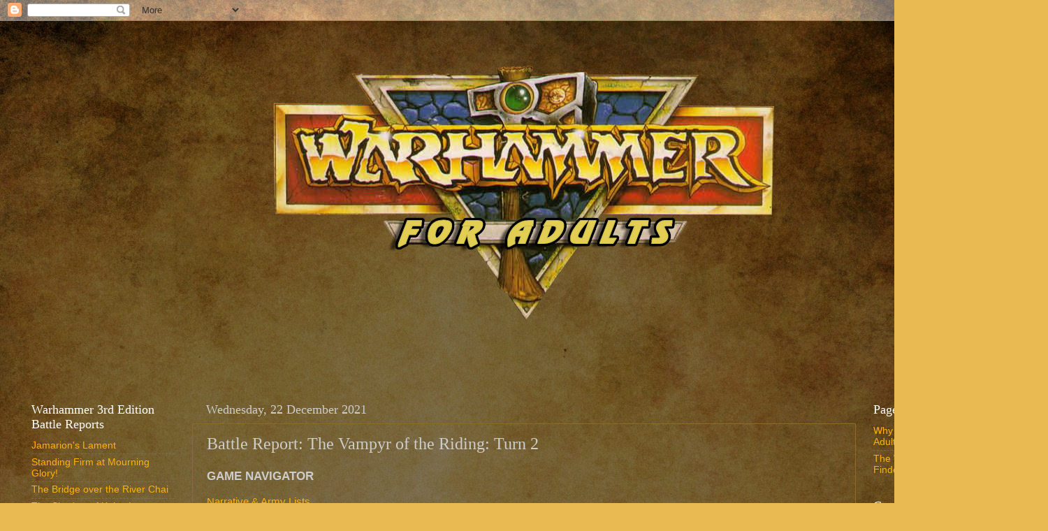

--- FILE ---
content_type: text/html; charset=UTF-8
request_url: https://warhammerforadults.blogspot.com/2021/12/battle-report-vampyr-of-riding-turn-2.html
body_size: 54680
content:
<!DOCTYPE html>
<html class='v2' dir='ltr' lang='en-GB'>
<head>
<link href='https://www.blogger.com/static/v1/widgets/4128112664-css_bundle_v2.css' rel='stylesheet' type='text/css'/>
<meta content='width=1100' name='viewport'/>
<meta content='text/html; charset=UTF-8' http-equiv='Content-Type'/>
<meta content='blogger' name='generator'/>
<link href='https://warhammerforadults.blogspot.com/favicon.ico' rel='icon' type='image/x-icon'/>
<link href='https://warhammerforadults.blogspot.com/2021/12/battle-report-vampyr-of-riding-turn-2.html' rel='canonical'/>
<link rel="alternate" type="application/atom+xml" title="Warhammer For Adults - Atom" href="https://warhammerforadults.blogspot.com/feeds/posts/default" />
<link rel="alternate" type="application/rss+xml" title="Warhammer For Adults - RSS" href="https://warhammerforadults.blogspot.com/feeds/posts/default?alt=rss" />
<link rel="service.post" type="application/atom+xml" title="Warhammer For Adults - Atom" href="https://www.blogger.com/feeds/2034522422050340887/posts/default" />

<link rel="alternate" type="application/atom+xml" title="Warhammer For Adults - Atom" href="https://warhammerforadults.blogspot.com/feeds/6125849455076369913/comments/default" />
<!--Can't find substitution for tag [blog.ieCssRetrofitLinks]-->
<link href='https://blogger.googleusercontent.com/img/a/AVvXsEgeXmNxM_fSi0cgrZh3qdbPJKTA3b7-u_5fg8nYpVh_1J4pTI2tYpUGzZJoRYcwKDCyVB4O7T4SwQTU7cGjd5VEBwV7laEsUO_Yfk2bLhBMcFgiDo8XQ79Vtpd0M7c-EBZZYm6ArhEl6bx5p-1Lep1tUrETPICr7aXEVqhHg5HUDRG_GcJN5EnbI8E=w640-h366' rel='image_src'/>
<meta content='https://warhammerforadults.blogspot.com/2021/12/battle-report-vampyr-of-riding-turn-2.html' property='og:url'/>
<meta content='Battle Report: The Vampyr of the Riding: Turn 2' property='og:title'/>
<meta content='GAME NAVIGATOR Narrative &amp; Army Lists Deployment Turn 1 Turn 2 Turn 3 Turn 4 *** Turn 2: Undead Bloodshed continued at pace, with no less th...' property='og:description'/>
<meta content='https://blogger.googleusercontent.com/img/a/AVvXsEgeXmNxM_fSi0cgrZh3qdbPJKTA3b7-u_5fg8nYpVh_1J4pTI2tYpUGzZJoRYcwKDCyVB4O7T4SwQTU7cGjd5VEBwV7laEsUO_Yfk2bLhBMcFgiDo8XQ79Vtpd0M7c-EBZZYm6ArhEl6bx5p-1Lep1tUrETPICr7aXEVqhHg5HUDRG_GcJN5EnbI8E=w1200-h630-p-k-no-nu' property='og:image'/>
<title>Warhammer For Adults: Battle Report: The Vampyr of the Riding: Turn 2</title>
<style id='page-skin-1' type='text/css'><!--
/*-----------------------------------------------
Blogger Template Style
Name:     Picture Window
Designer: Josh Peterson
URL:      www.noaesthetic.com
----------------------------------------------- */
/* Variable definitions
====================
<Variable name="keycolor" description="Main Color" type="color" default="#1a222a"/>
<Variable name="body.background" description="Body Background" type="background"
color="#3663a4" default="#111111 url(//themes.googleusercontent.com/image?id=1OACCYOE0-eoTRTfsBuX1NMN9nz599ufI1Jh0CggPFA_sK80AGkIr8pLtYRpNUKPmwtEa) repeat-x fixed top center"/>
<Group description="Page Text" selector="body">
<Variable name="body.font" description="Font" type="font"
default="normal normal 15px Arial, Tahoma, Helvetica, FreeSans, sans-serif"/>
<Variable name="body.text.color" description="Text Color" type="color" default="#333333"/>
</Group>
<Group description="Backgrounds" selector=".body-fauxcolumns-outer">
<Variable name="body.background.color" description="Outer Background" type="color" default="#296695"/>
<Variable name="header.background.color" description="Header Background" type="color" default="transparent"/>
<Variable name="post.background.color" description="Post Background" type="color" default="#ffffff"/>
</Group>
<Group description="Links" selector=".main-outer">
<Variable name="link.color" description="Link Color" type="color" default="#336699"/>
<Variable name="link.visited.color" description="Visited Color" type="color" default="#6699cc"/>
<Variable name="link.hover.color" description="Hover Color" type="color" default="#33aaff"/>
</Group>
<Group description="Blog Title" selector=".header h1">
<Variable name="header.font" description="Title Font" type="font"
default="normal normal 36px Arial, Tahoma, Helvetica, FreeSans, sans-serif"/>
<Variable name="header.text.color" description="Text Color" type="color" default="#ffffff" />
</Group>
<Group description="Tabs Text" selector=".tabs-inner .widget li a">
<Variable name="tabs.font" description="Font" type="font"
default="normal normal 15px Arial, Tahoma, Helvetica, FreeSans, sans-serif"/>
<Variable name="tabs.text.color" description="Text Color" type="color" default="#ffffff"/>
<Variable name="tabs.selected.text.color" description="Selected Color" type="color" default="#ffb209"/>
</Group>
<Group description="Tabs Background" selector=".tabs-outer .PageList">
<Variable name="tabs.background.color" description="Background Color" type="color" default="transparent"/>
<Variable name="tabs.selected.background.color" description="Selected Color" type="color" default="transparent"/>
<Variable name="tabs.separator.color" description="Separator Color" type="color" default="transparent"/>
</Group>
<Group description="Post Title" selector="h3.post-title, .comments h4">
<Variable name="post.title.font" description="Title Font" type="font"
default="normal normal 18px Arial, Tahoma, Helvetica, FreeSans, sans-serif"/>
</Group>
<Group description="Date Header" selector=".date-header">
<Variable name="date.header.color" description="Text Color" type="color" default="#cdcdcd"/>
</Group>
<Group description="Post" selector=".post">
<Variable name="post.footer.text.color" description="Footer Text Color" type="color" default="#999999"/>
<Variable name="post.border.color" description="Border Color" type="color" default="#dddddd"/>
</Group>
<Group description="Gadgets" selector="h2">
<Variable name="widget.title.font" description="Title Font" type="font"
default="bold normal 13px Arial, Tahoma, Helvetica, FreeSans, sans-serif"/>
<Variable name="widget.title.text.color" description="Title Color" type="color" default="#888888"/>
</Group>
<Group description="Footer" selector=".footer-outer">
<Variable name="footer.text.color" description="Text Color" type="color" default="#cccccc"/>
<Variable name="footer.widget.title.text.color" description="Gadget Title Color" type="color" default="#aaaaaa"/>
</Group>
<Group description="Footer Links" selector=".footer-outer">
<Variable name="footer.link.color" description="Link Color" type="color" default="#99ccee"/>
<Variable name="footer.link.visited.color" description="Visited Color" type="color" default="#77aaee"/>
<Variable name="footer.link.hover.color" description="Hover Color" type="color" default="#33aaff"/>
</Group>
<Variable name="content.margin" description="Content Margin Top" type="length" default="20px"/>
<Variable name="content.padding" description="Content Padding" type="length" default="0"/>
<Variable name="content.background" description="Content Background" type="background"
default="transparent none repeat scroll top left"/>
<Variable name="content.border.radius" description="Content Border Radius" type="length" default="0"/>
<Variable name="content.shadow.spread" description="Content Shadow Spread" type="length" default="0"/>
<Variable name="header.padding" description="Header Padding" type="length" default="0"/>
<Variable name="header.background.gradient" description="Header Gradient" type="url"
default="none"/>
<Variable name="header.border.radius" description="Header Border Radius" type="length" default="0"/>
<Variable name="main.border.radius.top" description="Main Border Radius" type="length" default="20px"/>
<Variable name="footer.border.radius.top" description="Footer Border Radius Top" type="length" default="0"/>
<Variable name="footer.border.radius.bottom" description="Footer Border Radius Bottom" type="length" default="20px"/>
<Variable name="region.shadow.spread" description="Main and Footer Shadow Spread" type="length" default="3px"/>
<Variable name="region.shadow.offset" description="Main and Footer Shadow Offset" type="length" default="1px"/>
<Variable name="tabs.background.gradient" description="Tab Background Gradient" type="url" default="none"/>
<Variable name="tab.selected.background.gradient" description="Selected Tab Background" type="url"
default="url(//www.blogblog.com/1kt/transparent/white80.png)"/>
<Variable name="tab.background" description="Tab Background" type="background"
default="transparent url(//www.blogblog.com/1kt/transparent/black50.png) repeat scroll top left"/>
<Variable name="tab.border.radius" description="Tab Border Radius" type="length" default="10px" />
<Variable name="tab.first.border.radius" description="First Tab Border Radius" type="length" default="10px" />
<Variable name="tabs.border.radius" description="Tabs Border Radius" type="length" default="0" />
<Variable name="tabs.spacing" description="Tab Spacing" type="length" default=".25em"/>
<Variable name="tabs.margin.bottom" description="Tab Margin Bottom" type="length" default="0"/>
<Variable name="tabs.margin.sides" description="Tab Margin Sides" type="length" default="20px"/>
<Variable name="main.background" description="Main Background" type="background"
default="transparent url(//www.blogblog.com/1kt/transparent/white80.png) repeat scroll top left"/>
<Variable name="main.padding.sides" description="Main Padding Sides" type="length" default="20px"/>
<Variable name="footer.background" description="Footer Background" type="background"
default="transparent url(//www.blogblog.com/1kt/transparent/black50.png) repeat scroll top left"/>
<Variable name="post.margin.sides" description="Post Margin Sides" type="length" default="-20px"/>
<Variable name="post.border.radius" description="Post Border Radius" type="length" default="5px"/>
<Variable name="widget.title.text.transform" description="Widget Title Text Transform" type="string" default="uppercase"/>
<Variable name="mobile.background.overlay" description="Mobile Background Overlay" type="string"
default="transparent none repeat scroll top left"/>
<Variable name="startSide" description="Side where text starts in blog language" type="automatic" default="left"/>
<Variable name="endSide" description="Side where text ends in blog language" type="automatic" default="right"/>
*/
/* Content
----------------------------------------------- */
body {
font: normal normal 15px Arial, Tahoma, Helvetica, FreeSans, sans-serif;
color: #cdcdcd;
background: #e9ba52 url(//themes.googleusercontent.com/image?id=0BwVBOzw_-hbMN2IwNWVhMDktYzNlYy00MGY2LWI5MTYtMTQ2ZTRkMmI3YTE1) repeat fixed top center /* Credit: mammuth (http://www.istockphoto.com/googleimages.php?id=10364914&platform=blogger) */;
}
html body .region-inner {
min-width: 0;
max-width: 100%;
width: auto;
}
.content-outer {
font-size: 90%;
}
a:link {
text-decoration:none;
color: #ffb209;
}
a:visited {
text-decoration:none;
color: #e99200;
}
a:hover {
text-decoration:underline;
color: #ffc309;
}
.content-outer {
background: transparent url(//www.blogblog.com/1kt/transparent/black50.png) repeat scroll top left;
-moz-border-radius: 0;
-webkit-border-radius: 0;
-goog-ms-border-radius: 0;
border-radius: 0;
-moz-box-shadow: 0 0 3px rgba(0, 0, 0, .15);
-webkit-box-shadow: 0 0 3px rgba(0, 0, 0, .15);
-goog-ms-box-shadow: 0 0 3px rgba(0, 0, 0, .15);
box-shadow: 0 0 3px rgba(0, 0, 0, .15);
margin: 0 auto;
}
.content-inner {
padding: 10px;
}
/* Header
----------------------------------------------- */
.header-outer {
background: transparent none repeat-x scroll top left;
_background-image: none;
color: #ffffff;
-moz-border-radius: 0;
-webkit-border-radius: 0;
-goog-ms-border-radius: 0;
border-radius: 0;
}
.Header img, .Header #header-inner {
-moz-border-radius: 0;
-webkit-border-radius: 0;
-goog-ms-border-radius: 0;
border-radius: 0;
}
.header-inner .Header .titlewrapper,
.header-inner .Header .descriptionwrapper {
padding-left: 30px;
padding-right: 30px;
}
.Header h1 {
font: normal normal 48px Georgia, Utopia, 'Palatino Linotype', Palatino, serif;
text-shadow: 1px 1px 3px rgba(0, 0, 0, 0.3);
}
.Header h1 a {
color: #ffffff;
}
.Header .description {
font-size: 130%;
}
/* Tabs
----------------------------------------------- */
.tabs-inner {
margin: .5em 15px 1em;
padding: 0;
}
.tabs-inner .section {
margin: 0;
}
.tabs-inner .widget ul {
padding: 0;
background: #404040 none repeat scroll bottom;
-moz-border-radius: 0;
-webkit-border-radius: 0;
-goog-ms-border-radius: 0;
border-radius: 0;
}
.tabs-inner .widget li {
border: none;
}
.tabs-inner .widget li a {
display: inline-block;
padding: .5em 1em;
margin-right: 0;
color: #ffb209;
font: normal normal 15px Georgia, Utopia, 'Palatino Linotype', Palatino, serif;
-moz-border-radius: 0 0 0 0;
-webkit-border-top-left-radius: 0;
-webkit-border-top-right-radius: 0;
-goog-ms-border-radius: 0 0 0 0;
border-radius: 0 0 0 0;
background: transparent none no-repeat scroll top left;
border-right: 1px solid #000000;
}
.tabs-inner .widget li:first-child a {
padding-left: 1.25em;
-moz-border-radius-topleft: 0;
-moz-border-radius-bottomleft: 0;
-webkit-border-top-left-radius: 0;
-webkit-border-bottom-left-radius: 0;
-goog-ms-border-top-left-radius: 0;
-goog-ms-border-bottom-left-radius: 0;
border-top-left-radius: 0;
border-bottom-left-radius: 0;
}
.tabs-inner .widget li.selected a,
.tabs-inner .widget li a:hover {
position: relative;
z-index: 1;
background: #e99200 none repeat scroll bottom;
color: #ffffff;
-moz-box-shadow: 0 0 0 rgba(0, 0, 0, .15);
-webkit-box-shadow: 0 0 0 rgba(0, 0, 0, .15);
-goog-ms-box-shadow: 0 0 0 rgba(0, 0, 0, .15);
box-shadow: 0 0 0 rgba(0, 0, 0, .15);
}
/* Headings
----------------------------------------------- */
h2 {
font: normal normal 18px Georgia, Utopia, 'Palatino Linotype', Palatino, serif;
text-transform: none;
color: #ffffff;
margin: .5em 0;
}
/* Main
----------------------------------------------- */
.main-outer {
background: transparent none repeat scroll top center;
-moz-border-radius: 0 0 0 0;
-webkit-border-top-left-radius: 0;
-webkit-border-top-right-radius: 0;
-webkit-border-bottom-left-radius: 0;
-webkit-border-bottom-right-radius: 0;
-goog-ms-border-radius: 0 0 0 0;
border-radius: 0 0 0 0;
-moz-box-shadow: 0 0 0 rgba(0, 0, 0, .15);
-webkit-box-shadow: 0 0 0 rgba(0, 0, 0, .15);
-goog-ms-box-shadow: 0 0 0 rgba(0, 0, 0, .15);
box-shadow: 0 0 0 rgba(0, 0, 0, .15);
}
.main-inner {
padding: 15px 20px 20px;
}
.main-inner .column-center-inner {
padding: 0 0;
}
.main-inner .column-left-inner {
padding-left: 0;
}
.main-inner .column-right-inner {
padding-right: 0;
}
/* Posts
----------------------------------------------- */
h3.post-title {
margin: 0;
font: normal normal 24px Georgia, Utopia, 'Palatino Linotype', Palatino, serif;
}
.comments h4 {
margin: 1em 0 0;
font: normal normal 24px Georgia, Utopia, 'Palatino Linotype', Palatino, serif;
}
.date-header span {
color: #cdcdcd;
}
.post-outer {
background-color: transparent;
border: solid 1px #906b25;
-moz-border-radius: 0;
-webkit-border-radius: 0;
border-radius: 0;
-goog-ms-border-radius: 0;
padding: 15px 20px;
margin: 0 -20px 20px;
}
.post-body {
line-height: 1.4;
font-size: 110%;
position: relative;
}
.post-header {
margin: 0 0 1.5em;
color: #9c9c9c;
line-height: 1.6;
}
.post-footer {
margin: .5em 0 0;
color: #9c9c9c;
line-height: 1.6;
}
#blog-pager {
font-size: 140%
}
#comments .comment-author {
padding-top: 1.5em;
border-top: dashed 1px #ccc;
border-top: dashed 1px rgba(128, 128, 128, .5);
background-position: 0 1.5em;
}
#comments .comment-author:first-child {
padding-top: 0;
border-top: none;
}
.avatar-image-container {
margin: .2em 0 0;
}
/* Comments
----------------------------------------------- */
.comments .comments-content .icon.blog-author {
background-repeat: no-repeat;
background-image: url([data-uri]);
}
.comments .comments-content .loadmore a {
border-top: 1px solid #ffc309;
border-bottom: 1px solid #ffc309;
}
.comments .continue {
border-top: 2px solid #ffc309;
}
/* Widgets
----------------------------------------------- */
.widget ul, .widget #ArchiveList ul.flat {
padding: 0;
list-style: none;
}
.widget ul li, .widget #ArchiveList ul.flat li {
border-top: dashed 1px #ccc;
border-top: dashed 1px rgba(128, 128, 128, .5);
}
.widget ul li:first-child, .widget #ArchiveList ul.flat li:first-child {
border-top: none;
}
.widget .post-body ul {
list-style: disc;
}
.widget .post-body ul li {
border: none;
}
/* Footer
----------------------------------------------- */
.footer-outer {
color:#cdcdcd;
background: transparent none repeat scroll top center;
-moz-border-radius: 0 0 0 0;
-webkit-border-top-left-radius: 0;
-webkit-border-top-right-radius: 0;
-webkit-border-bottom-left-radius: 0;
-webkit-border-bottom-right-radius: 0;
-goog-ms-border-radius: 0 0 0 0;
border-radius: 0 0 0 0;
-moz-box-shadow: 0 0 0 rgba(0, 0, 0, .15);
-webkit-box-shadow: 0 0 0 rgba(0, 0, 0, .15);
-goog-ms-box-shadow: 0 0 0 rgba(0, 0, 0, .15);
box-shadow: 0 0 0 rgba(0, 0, 0, .15);
}
.footer-inner {
padding: 10px 20px 20px;
}
.footer-outer a {
color: #ffb209;
}
.footer-outer a:visited {
color: #e99200;
}
.footer-outer a:hover {
color: #ffc309;
}
.footer-outer .widget h2 {
color: #ffffff;
}
/* Mobile
----------------------------------------------- */
html body.mobile {
height: auto;
}
html body.mobile {
min-height: 480px;
background-size: 100% auto;
}
.mobile .body-fauxcolumn-outer {
background: transparent none repeat scroll top left;
}
html .mobile .mobile-date-outer, html .mobile .blog-pager {
border-bottom: none;
background: transparent none repeat scroll top center;
margin-bottom: 10px;
}
.mobile .date-outer {
background: transparent none repeat scroll top center;
}
.mobile .header-outer, .mobile .main-outer,
.mobile .post-outer, .mobile .footer-outer {
-moz-border-radius: 0;
-webkit-border-radius: 0;
-goog-ms-border-radius: 0;
border-radius: 0;
}
.mobile .content-outer,
.mobile .main-outer,
.mobile .post-outer {
background: inherit;
border: none;
}
.mobile .content-outer {
font-size: 100%;
}
.mobile-link-button {
background-color: #ffb209;
}
.mobile-link-button a:link, .mobile-link-button a:visited {
color: transparent;
}
.mobile-index-contents {
color: #cdcdcd;
}
.mobile .tabs-inner .PageList .widget-content {
background: #e99200 none repeat scroll bottom;
color: #ffffff;
}
.mobile .tabs-inner .PageList .widget-content .pagelist-arrow {
border-left: 1px solid #000000;
}
#header-inner img {margin: 0 auto;}
#header-inner, .header-inner {text-align:center;}
#Header1_headerimg { margin: 0 auto; text-align:center;}

--></style>
<style id='template-skin-1' type='text/css'><!--
body {
min-width: 1500px;
}
.content-outer, .content-fauxcolumn-outer, .region-inner {
min-width: 1500px;
max-width: 1500px;
_width: 1500px;
}
.main-inner .columns {
padding-left: 250px;
padding-right: 250px;
}
.main-inner .fauxcolumn-center-outer {
left: 250px;
right: 250px;
/* IE6 does not respect left and right together */
_width: expression(this.parentNode.offsetWidth -
parseInt("250px") -
parseInt("250px") + 'px');
}
.main-inner .fauxcolumn-left-outer {
width: 250px;
}
.main-inner .fauxcolumn-right-outer {
width: 250px;
}
.main-inner .column-left-outer {
width: 250px;
right: 100%;
margin-left: -250px;
}
.main-inner .column-right-outer {
width: 250px;
margin-right: -250px;
}
#layout {
min-width: 0;
}
#layout .content-outer {
min-width: 0;
width: 800px;
}
#layout .region-inner {
min-width: 0;
width: auto;
}
body#layout div.add_widget {
padding: 8px;
}
body#layout div.add_widget a {
margin-left: 32px;
}
--></style>
<style>
    body {background-image:url(\/\/themes.googleusercontent.com\/image?id=0BwVBOzw_-hbMN2IwNWVhMDktYzNlYy00MGY2LWI5MTYtMTQ2ZTRkMmI3YTE1);}
    
@media (max-width: 200px) { body {background-image:url(\/\/themes.googleusercontent.com\/image?id=0BwVBOzw_-hbMN2IwNWVhMDktYzNlYy00MGY2LWI5MTYtMTQ2ZTRkMmI3YTE1&options=w200);}}
@media (max-width: 400px) and (min-width: 201px) { body {background-image:url(\/\/themes.googleusercontent.com\/image?id=0BwVBOzw_-hbMN2IwNWVhMDktYzNlYy00MGY2LWI5MTYtMTQ2ZTRkMmI3YTE1&options=w400);}}
@media (max-width: 800px) and (min-width: 401px) { body {background-image:url(\/\/themes.googleusercontent.com\/image?id=0BwVBOzw_-hbMN2IwNWVhMDktYzNlYy00MGY2LWI5MTYtMTQ2ZTRkMmI3YTE1&options=w800);}}
@media (max-width: 1200px) and (min-width: 801px) { body {background-image:url(\/\/themes.googleusercontent.com\/image?id=0BwVBOzw_-hbMN2IwNWVhMDktYzNlYy00MGY2LWI5MTYtMTQ2ZTRkMmI3YTE1&options=w1200);}}
/* Last tag covers anything over one higher than the previous max-size cap. */
@media (min-width: 1201px) { body {background-image:url(\/\/themes.googleusercontent.com\/image?id=0BwVBOzw_-hbMN2IwNWVhMDktYzNlYy00MGY2LWI5MTYtMTQ2ZTRkMmI3YTE1&options=w1600);}}
  </style>
<link href='https://www.blogger.com/dyn-css/authorization.css?targetBlogID=2034522422050340887&amp;zx=420b57ed-f71a-48c1-8ec3-651432728f5d' media='none' onload='if(media!=&#39;all&#39;)media=&#39;all&#39;' rel='stylesheet'/><noscript><link href='https://www.blogger.com/dyn-css/authorization.css?targetBlogID=2034522422050340887&amp;zx=420b57ed-f71a-48c1-8ec3-651432728f5d' rel='stylesheet'/></noscript>
<meta name='google-adsense-platform-account' content='ca-host-pub-1556223355139109'/>
<meta name='google-adsense-platform-domain' content='blogspot.com'/>

</head>
<body class='loading'>
<div class='navbar section' id='navbar' name='Navbar'><div class='widget Navbar' data-version='1' id='Navbar1'><script type="text/javascript">
    function setAttributeOnload(object, attribute, val) {
      if(window.addEventListener) {
        window.addEventListener('load',
          function(){ object[attribute] = val; }, false);
      } else {
        window.attachEvent('onload', function(){ object[attribute] = val; });
      }
    }
  </script>
<div id="navbar-iframe-container"></div>
<script type="text/javascript" src="https://apis.google.com/js/platform.js"></script>
<script type="text/javascript">
      gapi.load("gapi.iframes:gapi.iframes.style.bubble", function() {
        if (gapi.iframes && gapi.iframes.getContext) {
          gapi.iframes.getContext().openChild({
              url: 'https://www.blogger.com/navbar/2034522422050340887?po\x3d6125849455076369913\x26origin\x3dhttps://warhammerforadults.blogspot.com',
              where: document.getElementById("navbar-iframe-container"),
              id: "navbar-iframe"
          });
        }
      });
    </script><script type="text/javascript">
(function() {
var script = document.createElement('script');
script.type = 'text/javascript';
script.src = '//pagead2.googlesyndication.com/pagead/js/google_top_exp.js';
var head = document.getElementsByTagName('head')[0];
if (head) {
head.appendChild(script);
}})();
</script>
</div></div>
<div class='body-fauxcolumns'>
<div class='fauxcolumn-outer body-fauxcolumn-outer'>
<div class='cap-top'>
<div class='cap-left'></div>
<div class='cap-right'></div>
</div>
<div class='fauxborder-left'>
<div class='fauxborder-right'></div>
<div class='fauxcolumn-inner'>
</div>
</div>
<div class='cap-bottom'>
<div class='cap-left'></div>
<div class='cap-right'></div>
</div>
</div>
</div>
<div class='content'>
<div class='content-fauxcolumns'>
<div class='fauxcolumn-outer content-fauxcolumn-outer'>
<div class='cap-top'>
<div class='cap-left'></div>
<div class='cap-right'></div>
</div>
<div class='fauxborder-left'>
<div class='fauxborder-right'></div>
<div class='fauxcolumn-inner'>
</div>
</div>
<div class='cap-bottom'>
<div class='cap-left'></div>
<div class='cap-right'></div>
</div>
</div>
</div>
<div class='content-outer'>
<div class='content-cap-top cap-top'>
<div class='cap-left'></div>
<div class='cap-right'></div>
</div>
<div class='fauxborder-left content-fauxborder-left'>
<div class='fauxborder-right content-fauxborder-right'></div>
<div class='content-inner'>
<header>
<div class='header-outer'>
<div class='header-cap-top cap-top'>
<div class='cap-left'></div>
<div class='cap-right'></div>
</div>
<div class='fauxborder-left header-fauxborder-left'>
<div class='fauxborder-right header-fauxborder-right'></div>
<div class='region-inner header-inner'>
<div class='header section' id='header' name='Header'><div class='widget Header' data-version='1' id='Header1'>
<div id='header-inner'>
<a href='https://warhammerforadults.blogspot.com/' style='display: block'>
<img alt='Warhammer For Adults' height='473px; ' id='Header1_headerimg' src='https://blogger.googleusercontent.com/img/b/R29vZ2xl/AVvXsEiUkSpXeFPSC5q2RJgTR4mkTEBxizEIC1sj85_pA2JOIHEiktL1CisDZUJJw58Ca76rC1TKi4qybEjW_JffgHUDv6od0FlSwLsPibDO6M3zZkxNIsUorvt2SqIHRb1t2HrGFpYSCFm2cSM/s828/WarhammerAdultsLogo.png' style='display: block' width='828px; '/>
</a>
<div class='descriptionwrapper'>
<p class='description'><span>
</span></p>
</div>
</div>
</div></div>
</div>
</div>
<div class='header-cap-bottom cap-bottom'>
<div class='cap-left'></div>
<div class='cap-right'></div>
</div>
</div>
</header>
<div class='tabs-outer'>
<div class='tabs-cap-top cap-top'>
<div class='cap-left'></div>
<div class='cap-right'></div>
</div>
<div class='fauxborder-left tabs-fauxborder-left'>
<div class='fauxborder-right tabs-fauxborder-right'></div>
<div class='region-inner tabs-inner'>
<div class='tabs no-items section' id='crosscol' name='Cross-column'></div>
<div class='tabs no-items section' id='crosscol-overflow' name='Cross-Column 2'></div>
</div>
</div>
<div class='tabs-cap-bottom cap-bottom'>
<div class='cap-left'></div>
<div class='cap-right'></div>
</div>
</div>
<div class='main-outer'>
<div class='main-cap-top cap-top'>
<div class='cap-left'></div>
<div class='cap-right'></div>
</div>
<div class='fauxborder-left main-fauxborder-left'>
<div class='fauxborder-right main-fauxborder-right'></div>
<div class='region-inner main-inner'>
<div class='columns fauxcolumns'>
<div class='fauxcolumn-outer fauxcolumn-center-outer'>
<div class='cap-top'>
<div class='cap-left'></div>
<div class='cap-right'></div>
</div>
<div class='fauxborder-left'>
<div class='fauxborder-right'></div>
<div class='fauxcolumn-inner'>
</div>
</div>
<div class='cap-bottom'>
<div class='cap-left'></div>
<div class='cap-right'></div>
</div>
</div>
<div class='fauxcolumn-outer fauxcolumn-left-outer'>
<div class='cap-top'>
<div class='cap-left'></div>
<div class='cap-right'></div>
</div>
<div class='fauxborder-left'>
<div class='fauxborder-right'></div>
<div class='fauxcolumn-inner'>
</div>
</div>
<div class='cap-bottom'>
<div class='cap-left'></div>
<div class='cap-right'></div>
</div>
</div>
<div class='fauxcolumn-outer fauxcolumn-right-outer'>
<div class='cap-top'>
<div class='cap-left'></div>
<div class='cap-right'></div>
</div>
<div class='fauxborder-left'>
<div class='fauxborder-right'></div>
<div class='fauxcolumn-inner'>
</div>
</div>
<div class='cap-bottom'>
<div class='cap-left'></div>
<div class='cap-right'></div>
</div>
</div>
<!-- corrects IE6 width calculation -->
<div class='columns-inner'>
<div class='column-center-outer'>
<div class='column-center-inner'>
<div class='main section' id='main' name='Main'><div class='widget Blog' data-version='1' id='Blog1'>
<div class='blog-posts hfeed'>

          <div class="date-outer">
        
<h2 class='date-header'><span>Wednesday, 22 December 2021</span></h2>

          <div class="date-posts">
        
<div class='post-outer'>
<div class='post hentry' itemprop='blogPost' itemscope='itemscope' itemtype='http://schema.org/BlogPosting'>
<meta content='https://blogger.googleusercontent.com/img/a/AVvXsEgeXmNxM_fSi0cgrZh3qdbPJKTA3b7-u_5fg8nYpVh_1J4pTI2tYpUGzZJoRYcwKDCyVB4O7T4SwQTU7cGjd5VEBwV7laEsUO_Yfk2bLhBMcFgiDo8XQ79Vtpd0M7c-EBZZYm6ArhEl6bx5p-1Lep1tUrETPICr7aXEVqhHg5HUDRG_GcJN5EnbI8E=w640-h366' itemprop='image_url'/>
<meta content='2034522422050340887' itemprop='blogId'/>
<meta content='6125849455076369913' itemprop='postId'/>
<a name='6125849455076369913'></a>
<h3 class='post-title entry-title' itemprop='name'>
Battle Report: The Vampyr of the Riding: Turn 2
</h3>
<div class='post-header'>
<div class='post-header-line-1'></div>
</div>
<div class='post-body entry-content' id='post-body-6125849455076369913' itemprop='description articleBody'>
<h3 style="text-align: left;"><b>GAME NAVIGATOR<a href="https://warhammerforadults.blogspot.com/2021/11/battle-report-vampyr-of-riding.html"><br /></a></b></h3><p><a href="https://warhammerforadults.blogspot.com/2021/11/battle-report-vampyr-of-riding.html">Narrative &amp; Army Lists</a><br /><a href="https://warhammerforadults.blogspot.com/2021/12/battle-report-vampyr-of-riding.html">Deployment</a><br /><a href="https://warhammerforadults.blogspot.com/2021/12/battle-report-vampyr-of-riding-turn-1.html">Turn 1</a><br /><a href="https://warhammerforadults.blogspot.com/2021/12/battle-report-vampyr-of-riding-turn-2.html">Turn 2</a><br /><a href="https://warhammerforadults.blogspot.com/2021/12/battle-report-vampyr-of-riding-turn-3.html">Turn 3</a><br /><a href="https://warhammerforadults.blogspot.com/2022/01/battle-report-vampyr-of-riding-turn-4.html">Turn 4</a><b><br /></b></p><p style="text-align: center;">***</p><h1 style="text-align: left;">Turn 2: Undead</h1><p>Bloodshed continued at pace, with no less than three well placed charges. The rest of the Undead line carried on forward, with the Chaos warriors taking the bridge and the Plague Bearers fording the river.<br /></p><table align="center" cellpadding="0" cellspacing="0" class="tr-caption-container" style="margin-left: auto; margin-right: auto;"><tbody><tr><td style="text-align: center;"><a href="https://blogger.googleusercontent.com/img/a/AVvXsEgeXmNxM_fSi0cgrZh3qdbPJKTA3b7-u_5fg8nYpVh_1J4pTI2tYpUGzZJoRYcwKDCyVB4O7T4SwQTU7cGjd5VEBwV7laEsUO_Yfk2bLhBMcFgiDo8XQ79Vtpd0M7c-EBZZYm6ArhEl6bx5p-1Lep1tUrETPICr7aXEVqhHg5HUDRG_GcJN5EnbI8E=s7834" style="margin-left: auto; margin-right: auto;"><img border="0" data-original-height="4472" data-original-width="7834" height="366" src="https://blogger.googleusercontent.com/img/a/AVvXsEgeXmNxM_fSi0cgrZh3qdbPJKTA3b7-u_5fg8nYpVh_1J4pTI2tYpUGzZJoRYcwKDCyVB4O7T4SwQTU7cGjd5VEBwV7laEsUO_Yfk2bLhBMcFgiDo8XQ79Vtpd0M7c-EBZZYm6ArhEl6bx5p-1Lep1tUrETPICr7aXEVqhHg5HUDRG_GcJN5EnbI8E=w640-h366" width="640" /></a></td></tr><tr><td class="tr-caption" style="text-align: center;">The Halberdiers encounter... resistance<br /></td></tr></tbody></table><br /><p></p><table align="center" cellpadding="0" cellspacing="0" class="tr-caption-container" style="margin-left: auto; margin-right: auto;"><tbody><tr><td style="text-align: center;"><a href="https://blogger.googleusercontent.com/img/a/AVvXsEgVBfkKABbjPf43YRIIDySXK4GbHE5TJ1Ypqj5n3g5TFB8ihGsHM-vj1WcL406-Q-71iXtajC_45I_dP8LHI3Z-LMMb5PqzOcSA_2SP0h1Tb0gQ6oFS_sZSJGSb598g1J6L29VC03WqughLscvb59RD_UUFZ1Ihy0QBTiiJ1v0FogU3q--axw66JAo=s1911" style="margin-left: auto; margin-right: auto;"><img border="0" data-original-height="1911" data-original-width="1536" height="640" src="https://blogger.googleusercontent.com/img/a/AVvXsEgVBfkKABbjPf43YRIIDySXK4GbHE5TJ1Ypqj5n3g5TFB8ihGsHM-vj1WcL406-Q-71iXtajC_45I_dP8LHI3Z-LMMb5PqzOcSA_2SP0h1Tb0gQ6oFS_sZSJGSb598g1J6L29VC03WqughLscvb59RD_UUFZ1Ihy0QBTiiJ1v0FogU3q--axw66JAo=w514-h640" width="514" /></a></td></tr><tr><td class="tr-caption" style="text-align: center;">How it started.<br /></td></tr></tbody></table><br /><table align="center" cellpadding="0" cellspacing="0" class="tr-caption-container" style="margin-left: auto; margin-right: auto;"><tbody><tr><td style="text-align: center;"><a href="https://blogger.googleusercontent.com/img/a/AVvXsEh4RVbazNiMBH083WO1DR8RJ2dBCqez3hMGUkbsr_3AE40sjDvoChWwg5xLxFPYqv9jASDNSPiblYADVB--dAySs5eojR4fFCjgEThwSt4LgKTy9URqua3_9ROo8iLHZcAgFX1FeULlbz5m0rOrwIPqJgd5aPcqtm-7ROrECIKz4-xrPqPvgbmgLx8=s2048" style="margin-left: auto; margin-right: auto;"><img border="0" data-original-height="1536" data-original-width="2048" height="480" src="https://blogger.googleusercontent.com/img/a/AVvXsEh4RVbazNiMBH083WO1DR8RJ2dBCqez3hMGUkbsr_3AE40sjDvoChWwg5xLxFPYqv9jASDNSPiblYADVB--dAySs5eojR4fFCjgEThwSt4LgKTy9URqua3_9ROo8iLHZcAgFX1FeULlbz5m0rOrwIPqJgd5aPcqtm-7ROrECIKz4-xrPqPvgbmgLx8=w640-h480" width="640" /></a></td></tr><tr><td class="tr-caption" style="text-align: center;">How it's going...<br /></td></tr></tbody></table><br /><table align="center" cellpadding="0" cellspacing="0" class="tr-caption-container" style="margin-left: auto; margin-right: auto;"><tbody><tr><td style="text-align: center;"><a href="https://blogger.googleusercontent.com/img/a/AVvXsEiMBNBjnlxO1y1Reo9xXmjK_ujiFguOIeJjJIgVD8kcK25iJnukija5cAM9cEIFQ1mXQbqb9f4QfbZM4P7VLc0MtepcauJkrv6tgCWKW2KFaw_LaaV7ok-3rL0wPxPRS-WelFubDbd6SONvNp4-2hwOBY6eCv47bq0X2PJ9-GTsn01IKwFQIdN50c0=s2048" style="margin-left: auto; margin-right: auto;"><img border="0" data-original-height="2048" data-original-width="1536" height="640" src="https://blogger.googleusercontent.com/img/a/AVvXsEiMBNBjnlxO1y1Reo9xXmjK_ujiFguOIeJjJIgVD8kcK25iJnukija5cAM9cEIFQ1mXQbqb9f4QfbZM4P7VLc0MtepcauJkrv6tgCWKW2KFaw_LaaV7ok-3rL0wPxPRS-WelFubDbd6SONvNp4-2hwOBY6eCv47bq0X2PJ9-GTsn01IKwFQIdN50c0=w480-h640" width="480" /></a></td></tr><tr><td class="tr-caption" style="text-align: center;">Tuvith and the boys pass their <strike>bladder</strike> terror test<br /></td></tr></tbody></table><br /><table align="center" cellpadding="0" cellspacing="0" class="tr-caption-container" style="margin-left: auto; margin-right: auto;"><tbody><tr><td style="text-align: center;"><a href="https://blogger.googleusercontent.com/img/a/AVvXsEi_ZErjnpSj1EseH7ZilOsMJX4zzmG7IC406Qw7xbsruaqEXG9j2TG0oxdFtTwOhnfZ7f83SOYVI-X7TzwPLfTUgB6tFZdpMHJNdJReakLzY5H6KR_aTKJt4MbRcaF5uhBfoCYVi4V27PUdYiGgHnyTCd-qFDzeSB8IZqaU9tWV_e-y726njc4nBLU=s2048" style="margin-left: auto; margin-right: auto;"><img border="0" data-original-height="2048" data-original-width="1536" height="640" src="https://blogger.googleusercontent.com/img/a/AVvXsEi_ZErjnpSj1EseH7ZilOsMJX4zzmG7IC406Qw7xbsruaqEXG9j2TG0oxdFtTwOhnfZ7f83SOYVI-X7TzwPLfTUgB6tFZdpMHJNdJReakLzY5H6KR_aTKJt4MbRcaF5uhBfoCYVi4V27PUdYiGgHnyTCd-qFDzeSB8IZqaU9tWV_e-y726njc4nBLU=w480-h640" width="480" /></a></td></tr><tr><td class="tr-caption" style="text-align: center;">Danni and Livvissspot join the skeleton advance<br /></td></tr></tbody></table><p></p><p>The battle between the halberdiers and, well, the entire undead right flank was close.&nbsp;</p><p><i>Very</i> close.&nbsp;</p><p>In fact, there was only one point of combat resolution in it.&nbsp;</p><p>As all good undead generals know, if a unit loses combat to a fear causing enemy that outnumbers it ... then it routs automatically. Captain Prangle put in an epic performance, (re)killing four undead as he hacked and slashed about him. The halberdiers, inspired, put on similarly inspired performances.&nbsp;</p><p>But not before Scuttlebotch had torn a gaping hole in the flank of the men of Averridge. His kills, together with Lord Helke's, were just enough to unseat the heroic men, who, realising they were outclassed by their disturbing and supernatural foes, broke and fled, heading for the road to Shoodthorpe, only to be caught and cut down by the zombies!</p><p>Lord Helke refused to pursue, choosing to hold his position and regroup to reform the Undead line. Scuttlebotch had no such compunction, giving in easily to the urge to hound and slaughter the terrified men.</p><table align="center" cellpadding="0" cellspacing="0" class="tr-caption-container" style="margin-left: auto; margin-right: auto;"><tbody><tr><td style="text-align: center;"><a href="https://blogger.googleusercontent.com/img/a/AVvXsEj-I8o9xDW9o7G-20WZzypo_r4E-xUcdPsv1wWyoo9AGrItpYoRSJYint2lx6XrmmO_v517IC2oUTfClpc8xwhmBMusl_1SdvrjZb5jbw1BP-tEFWJcZdp9YYxwC6wsbdhNMT7rOwT9kJRAohUrNR-KoumFMt4Pv67EeGqb_1qGny8v_h_Z8bVFXfI=s2048" style="margin-left: auto; margin-right: auto;"><img border="0" data-original-height="1536" data-original-width="2048" height="480" src="https://blogger.googleusercontent.com/img/a/AVvXsEj-I8o9xDW9o7G-20WZzypo_r4E-xUcdPsv1wWyoo9AGrItpYoRSJYint2lx6XrmmO_v517IC2oUTfClpc8xwhmBMusl_1SdvrjZb5jbw1BP-tEFWJcZdp9YYxwC6wsbdhNMT7rOwT9kJRAohUrNR-KoumFMt4Pv67EeGqb_1qGny8v_h_Z8bVFXfI=w640-h480" width="640" /></a></td></tr><tr><td class="tr-caption" style="text-align: center;">How it ended...<br /></td></tr></tbody></table><p>One of the key differences between the 3rd edition and the 4th is the to-hit chart - in 3rd edition, it is rich with variety and full of subtle shifts, allowing charging, height, weapon selection and the broad variance in weapons skills to make a real difference. In 4th edition, it is as subtle as a brick going through a window. Unless some special rule is in play, the best you'll ever get to hit is 3+, which means you can end up in situations like this:<br /></p><table align="center" cellpadding="0" cellspacing="0" class="tr-caption-container" style="margin-left: auto; margin-right: auto;"><tbody><tr><td style="text-align: center;"><a href="https://blogger.googleusercontent.com/img/a/AVvXsEj4n1vkDyIwgiLSZvrNoH8WD3YdL7xI54TaS2J6uO9K1HhFXT3FIUZtNxVzhdn3BCJUuW0UVJpm0vmWZZ8dRJq3zA2mHawFso5SLQdHIAk-f6o8vG4KjvcnOaCUkDLL9en7l1q8sj6wZoFhEuPG0JRzLGsl-3rjc9IWC1EyioEgJsjE3Q6Ev0NUvUQ=s2048" style="margin-left: auto; margin-right: auto;"><img border="0" data-original-height="1536" data-original-width="2048" height="480" src="https://blogger.googleusercontent.com/img/a/AVvXsEj4n1vkDyIwgiLSZvrNoH8WD3YdL7xI54TaS2J6uO9K1HhFXT3FIUZtNxVzhdn3BCJUuW0UVJpm0vmWZZ8dRJq3zA2mHawFso5SLQdHIAk-f6o8vG4KjvcnOaCUkDLL9en7l1q8sj6wZoFhEuPG0JRzLGsl-3rjc9IWC1EyioEgJsjE3Q6Ev0NUvUQ=w640-h480" width="640" /></a></td></tr><tr><td class="tr-caption" style="text-align: center;">This is probably a good dice throw. For some other game. <br /></td></tr></tbody></table><p>...where the Manticore spectacularly missed the easiest meal of its day. Of course, we're all about narrative here, so imagine, if you will, that scene from The Hobbit, where the dwarfs have escaped the elves and are bobbing down the river in that crazy scene where the orcs chase them down the river and there is shooting and bouncing and chopping and splashing and elves and dwarfs and greenskins and waterfalls. As you know, no dwarfs were harmed in the production of that scene.&nbsp;</p><p>Now, imagine the same thing, but without elves, the river, waterfalls, orcs, goblins or barrels. Then, throw in a forest and a manticore with a mummy on top, and, well, you can begin to make sense of what happened.&nbsp;</p><p>Through spectacular courage, redoubtable fortitude and phenomenal good luck, the dwarfs draw with the Mihartiskaphut and his manticore.<br /></p><h1 style="text-align: left;">Turn 2: Dwarfs</h1><p>The Longbeards were first to see the rout of the Averridge Constabulary as they crested hill and took the high ground. The Household Guard moved up to keep the dwarf line integral, whilst the right flank continued to fire at the Plague Bearers, who were at this point quite literally up the creek without a paddle, proverbial or real.</p><table align="center" cellpadding="0" cellspacing="0" class="tr-caption-container" style="margin-left: auto; margin-right: auto;"><tbody><tr><td style="text-align: center;"><a href="https://blogger.googleusercontent.com/img/a/AVvXsEgI-8A5hGJ3emTcQ0GCZJiGs9YXTr2Wk1oCh2AXassaLuCVlTcCUn449d4Xlor_sWdjf18E4BsxJR2gAobCZZ3nzj2zLjeGEHsG2UyPvD4IDorRu2RSNeguCpGHwcnOGPKUaM4TnjEVsVYp8JZ1fZ-vnGttyvPQVtm3kXDIUqKVFTcoJk0Evd7MEA0=s7834" style="margin-left: auto; margin-right: auto;"><img border="0" data-original-height="4472" data-original-width="7834" height="366" src="https://blogger.googleusercontent.com/img/a/AVvXsEgI-8A5hGJ3emTcQ0GCZJiGs9YXTr2Wk1oCh2AXassaLuCVlTcCUn449d4Xlor_sWdjf18E4BsxJR2gAobCZZ3nzj2zLjeGEHsG2UyPvD4IDorRu2RSNeguCpGHwcnOGPKUaM4TnjEVsVYp8JZ1fZ-vnGttyvPQVtm3kXDIUqKVFTcoJk0Evd7MEA0=w640-h366" width="640" /></a></td></tr><tr><td class="tr-caption" style="text-align: center;">With only one human left on the board, the advance truly is a dwarven advance<br /></td></tr></tbody></table><p><br /></p><table align="center" cellpadding="0" cellspacing="0" class="tr-caption-container" style="margin-left: auto; margin-right: auto;"><tbody><tr><td style="text-align: center;"><a href="https://blogger.googleusercontent.com/img/a/AVvXsEgXaVO2h9Idf8NoOXXdfnGzWCQd6yxhUwHLmrHYTEbxBQY49S5NW-frRz90cmkBpkN5ZPa-DBAQaVZXkRjik-jySTR8oTOiwrzol3JSnCAWk7bNb3B_tpmF21KKaN1XsOBfM3PnyVBY9suPYD8XNP6Nipyxi_W8wZfRbREUTtNzDvo38aDNkrww3VE=s2048" style="margin-left: auto; margin-right: auto;"><img border="0" data-original-height="2048" data-original-width="1536" height="640" src="https://blogger.googleusercontent.com/img/a/AVvXsEgXaVO2h9Idf8NoOXXdfnGzWCQd6yxhUwHLmrHYTEbxBQY49S5NW-frRz90cmkBpkN5ZPa-DBAQaVZXkRjik-jySTR8oTOiwrzol3JSnCAWk7bNb3B_tpmF21KKaN1XsOBfM3PnyVBY9suPYD8XNP6Nipyxi_W8wZfRbREUTtNzDvo38aDNkrww3VE=w480-h640" width="480" /></a></td></tr><tr><td class="tr-caption" style="text-align: center;">Bugman's Rangers tear the plague bearers apart with their crossbows!<br /></td></tr></tbody></table><br /><table align="center" cellpadding="0" cellspacing="0" class="tr-caption-container" style="margin-left: auto; margin-right: auto;"><tbody><tr><td style="text-align: center;"><a href="https://blogger.googleusercontent.com/img/a/AVvXsEhKa0orSYm4Z2pv0JpyfEF3HVzz8g1aD2b7w9rwH5D_QX-9VgoCDoABFFLak-JpsvdxqA-v20mXisVeQSRalyCBJY3vaDPchXe5lAgLCJwpTnNqmE1sCLBlOqyCujRdRU3cZkWKrZnECEHZ69Ne09M7RZB2lVPUXiUOd_0j3Cx5jPcOmy9UxAwtak0=s2048" style="margin-left: auto; margin-right: auto;"><img border="0" data-original-height="1536" data-original-width="2048" height="480" src="https://blogger.googleusercontent.com/img/a/AVvXsEhKa0orSYm4Z2pv0JpyfEF3HVzz8g1aD2b7w9rwH5D_QX-9VgoCDoABFFLak-JpsvdxqA-v20mXisVeQSRalyCBJY3vaDPchXe5lAgLCJwpTnNqmE1sCLBlOqyCujRdRU3cZkWKrZnECEHZ69Ne09M7RZB2lVPUXiUOd_0j3Cx5jPcOmy9UxAwtak0=w640-h480" width="640" /></a></td></tr><tr><td class="tr-caption" style="text-align: center;">Matt had produced some pretty shocking saving throws for these chaps<br /></td></tr></tbody></table><p></p><p>In this time of open-mindedness, justice and equality, it pains me to stereotype halflings. I've already mentioned The Hobbit, so I accept they are full of heroic verve and spirit, and vanquish all manner of foe with their quick wit and wicked good fortune.&nbsp;</p><p>But, that accounts for only four of them. The others of that species seem, dare I say... less? Not up to the job? Clearly, the hobbits in The Hobbit had not seen a cannot before, and, it seems, neither had the crew of Big Jessie:<br /></p><table align="center" cellpadding="0" cellspacing="0" class="tr-caption-container" style="margin-left: auto; margin-right: auto;"><tbody><tr><td style="text-align: center;"><a href="https://blogger.googleusercontent.com/img/a/AVvXsEjgJ0QhyKD_TjHp9Dji10NhFRGjwILnquVyQsJhKCtLQdKrIy-R0-svwouNT38NcXmEclS2Yye1z3DNx1o3KqkR6JuQpkYR4hG_2BZKdUfqfLRQVb4cPJdQoDC-KQpByoCgyu5Xk-915A8geHIUqGO7r9MPHpmi8QHHA80a8K-fItcZ6d9lik6GSHY=s2048" style="margin-left: auto; margin-right: auto;"><img border="0" data-original-height="2048" data-original-width="1536" height="640" src="https://blogger.googleusercontent.com/img/a/AVvXsEjgJ0QhyKD_TjHp9Dji10NhFRGjwILnquVyQsJhKCtLQdKrIy-R0-svwouNT38NcXmEclS2Yye1z3DNx1o3KqkR6JuQpkYR4hG_2BZKdUfqfLRQVb4cPJdQoDC-KQpByoCgyu5Xk-915A8geHIUqGO7r9MPHpmi8QHHA80a8K-fItcZ6d9lik6GSHY=w480-h640" width="480" /></a></td></tr><tr><td class="tr-caption" style="text-align: center;">Don't you hate it when people hae fancy dice and you can't tell if its a one or a six?<br /></td></tr></tbody></table><p></p><p>That is a six, by the way.&nbsp;</p><p>So nothing exploded.&nbsp;</p><p>No one died.&nbsp;</p><p>It was more embarrassing than that. Presumably someone forgot to put a ball in, for instance. Or they'd only put in a pipe's worth of powder. Or they were brewing a pot of tea and forgot to shoot it. <br /></p><table align="center" cellpadding="0" cellspacing="0" class="tr-caption-container" style="margin-left: auto; margin-right: auto;"><tbody><tr><td style="text-align: center;"><a href="https://blogger.googleusercontent.com/img/a/AVvXsEjtCZ8OESZFuwNOF_cfZ8LPu0up6sL0BWgKVaphBkULOr2_aKBItG0ghacny9CiH6tes5rXlQJecsaesQO4yyOsLyg66_9wggy46DL9kxIa2ALkXxYM6jNoZ7NNcpu-QuGznz_Xi9UZvUu1q__5VUaTY_vCiegaF_RGjbg5gM7LftHXZ3XwEqLU3hU=s2048" style="margin-left: auto; margin-right: auto;"><img border="0" data-original-height="1536" data-original-width="2048" height="480" src="https://blogger.googleusercontent.com/img/a/AVvXsEjtCZ8OESZFuwNOF_cfZ8LPu0up6sL0BWgKVaphBkULOr2_aKBItG0ghacny9CiH6tes5rXlQJecsaesQO4yyOsLyg66_9wggy46DL9kxIa2ALkXxYM6jNoZ7NNcpu-QuGznz_Xi9UZvUu1q__5VUaTY_vCiegaF_RGjbg5gM7LftHXZ3XwEqLU3hU=w640-h480" width="640" /></a></td></tr><tr><td class="tr-caption" style="text-align: center;">Now that the manticore had warmed up...<br /></td></tr></tbody></table><p></p><p>Mihartiskaphut was able to galvanise the manticore into action, causing the thing to obliterate all four of Tuvith's dwarfs in a splatterfest that covered the trees. Tuvith fought valiantly, but panicked as he realised even his years of experience could not protect him. <br /></p><table align="center" cellpadding="0" cellspacing="0" class="tr-caption-container" style="margin-left: auto; margin-right: auto;"><tbody><tr><td style="text-align: center;"><a href="https://blogger.googleusercontent.com/img/a/AVvXsEhO5B6UcIJ9VPBf8hQU5BtOr2MAnkUdqAAUtbkOjbbfJAvieoj5Kr9m88lK3gLPAoLZQRQ9INHj8IHP6IQeEY65ZYcOzwCs0mW8YvBYFMtT7ta_l2ujkL6wQMRfC2Vlih7FATS8YKQ0ih1VK9CwYqyLBCP2zfdHpM9lCPm676VmaYYPuo4DmX54TVo=s2048" style="margin-left: auto; margin-right: auto;"><img border="0" data-original-height="1536" data-original-width="2048" height="480" src="https://blogger.googleusercontent.com/img/a/AVvXsEhO5B6UcIJ9VPBf8hQU5BtOr2MAnkUdqAAUtbkOjbbfJAvieoj5Kr9m88lK3gLPAoLZQRQ9INHj8IHP6IQeEY65ZYcOzwCs0mW8YvBYFMtT7ta_l2ujkL6wQMRfC2Vlih7FATS8YKQ0ih1VK9CwYqyLBCP2zfdHpM9lCPm676VmaYYPuo4DmX54TVo=w640-h480" width="640" /></a></td></tr><tr><td class="tr-caption" style="text-align: center;">Mihartiskaphut finds himself in a target rich environment<br /></td></tr></tbody></table><p></p><p>Sadly, the manticore pounced on him as he fled, its instincts guiding it to a point just behind the centre of the dwarf line. <br /></p><table align="center" cellpadding="0" cellspacing="0" class="tr-caption-container" style="margin-left: auto; margin-right: auto;"><tbody><tr><td style="text-align: center;"><a href="https://blogger.googleusercontent.com/img/a/AVvXsEh318jiEHWfgSjLhGeN7S_BhZauB7c8B3sBLWf-Du9KzbuU3GqPbstdV7DHIa4Us3z9ezkCqe0ECwnm1y7uIjVV2e63lpMfzAc_KOmGzLAF9U2SaQn61IruxxCHvQYNx_NXw6texSyQdAxeI7qJSb54oha1_X_SaLoJIeAhyXlrOrCiZVDP0hfi5eE=s2048" style="margin-left: auto; margin-right: auto;"><img border="0" data-original-height="1536" data-original-width="2048" height="480" src="https://blogger.googleusercontent.com/img/a/AVvXsEh318jiEHWfgSjLhGeN7S_BhZauB7c8B3sBLWf-Du9KzbuU3GqPbstdV7DHIa4Us3z9ezkCqe0ECwnm1y7uIjVV2e63lpMfzAc_KOmGzLAF9U2SaQn61IruxxCHvQYNx_NXw6texSyQdAxeI7qJSb54oha1_X_SaLoJIeAhyXlrOrCiZVDP0hfi5eE=w640-h480" width="640" /></a></td></tr><tr><td class="tr-caption" style="text-align: center;">Fortunately, both the Longbeards and the Hammerers have long since developed the ability to ignore anything younger than them, so they hardly noticed the manticore...<br /></td></tr></tbody></table><br /><table align="center" cellpadding="0" cellspacing="0" class="tr-caption-container" style="margin-left: auto; margin-right: auto;"><tbody><tr><td style="text-align: center;"><a href="https://blogger.googleusercontent.com/img/a/AVvXsEhcTM6fK3yAEuGwuue7FQCLELGQPDeCei-Xgcm1AY-LurZgUyWc_QvU0cp6szD8jVv3qTQhBMrGw__sP21afsCzyYeh4gHIX6eS06hDoX_E-Ii_qa0294zu1nyi6gJovntcUuouEMHIIwYGMHxurzRm5-Jj6IbjNZC6l85rQtFkhLQl7m_UoT6WP0Q=s2048" style="margin-left: auto; margin-right: auto;"><img border="0" data-original-height="1536" data-original-width="2048" height="480" src="https://blogger.googleusercontent.com/img/a/AVvXsEhcTM6fK3yAEuGwuue7FQCLELGQPDeCei-Xgcm1AY-LurZgUyWc_QvU0cp6szD8jVv3qTQhBMrGw__sP21afsCzyYeh4gHIX6eS06hDoX_E-Ii_qa0294zu1nyi6gJovntcUuouEMHIIwYGMHxurzRm5-Jj6IbjNZC6l85rQtFkhLQl7m_UoT6WP0Q=w640-h480" width="640" /></a></td></tr><tr><td class="tr-caption" style="text-align: center;">The dwarf line.<br /></td></tr></tbody></table><p></p><p>Astute readers will have by now formed the question: "but what about the magic phase?"</p><p>We did have them, yes.&nbsp;</p><p>Both were dismally ineffective.</p><p>Anyway, join us next time to see if the dwarfs can recover from the loss of the Averridge Constabulary!</p><h3 style="text-align: left;"><b>GAME NAVIGATOR<a href="https://warhammerforadults.blogspot.com/2021/11/battle-report-vampyr-of-riding.html"><br /></a></b></h3><p><a href="https://warhammerforadults.blogspot.com/2021/11/battle-report-vampyr-of-riding.html">Narrative &amp; Army Lists</a><br /><a href="https://warhammerforadults.blogspot.com/2021/12/battle-report-vampyr-of-riding.html">Deployment</a><br /><a href="https://warhammerforadults.blogspot.com/2021/12/battle-report-vampyr-of-riding-turn-1.html">Turn 1</a><br /><a href="https://warhammerforadults.blogspot.com/2021/12/battle-report-vampyr-of-riding-turn-2.html">Turn 2</a><br /><a href="https://warhammerforadults.blogspot.com/2021/12/battle-report-vampyr-of-riding-turn-3.html">Turn 3</a><br /><a href="https://warhammerforadults.blogspot.com/2022/01/battle-report-vampyr-of-riding-turn-4.html">Turn 4</a><b><br /></b></p><p style="text-align: center;">***</p>
<div style='clear: both;'></div>
</div>
<div class='post-footer'>
<div class='post-footer-line post-footer-line-1'><span class='post-author vcard'>
Posted by
<span class='fn' itemprop='author' itemscope='itemscope' itemtype='http://schema.org/Person'>
<meta content='https://www.blogger.com/profile/00151330356478295441' itemprop='url'/>
<a class='g-profile' href='https://www.blogger.com/profile/00151330356478295441' rel='author' title='author profile'>
<span itemprop='name'>Weazil the Wise</span>
</a>
</span>
</span>
<span class='post-timestamp'>
at
<meta content='https://warhammerforadults.blogspot.com/2021/12/battle-report-vampyr-of-riding-turn-2.html' itemprop='url'/>
<a class='timestamp-link' href='https://warhammerforadults.blogspot.com/2021/12/battle-report-vampyr-of-riding-turn-2.html' rel='bookmark' title='permanent link'><abbr class='published' itemprop='datePublished' title='2021-12-22T23:18:00Z'>23:18</abbr></a>
</span>
<span class='post-comment-link'>
</span>
<span class='post-icons'>
<span class='item-action'>
<a href='https://www.blogger.com/email-post/2034522422050340887/6125849455076369913' title='Email Post'>
<img alt="" class="icon-action" height="13" src="//img1.blogblog.com/img/icon18_email.gif" width="18">
</a>
</span>
<span class='item-control blog-admin pid-1971103717'>
<a href='https://www.blogger.com/post-edit.g?blogID=2034522422050340887&postID=6125849455076369913&from=pencil' title='Edit Post'>
<img alt='' class='icon-action' height='18' src='https://resources.blogblog.com/img/icon18_edit_allbkg.gif' width='18'/>
</a>
</span>
</span>
<div class='post-share-buttons goog-inline-block'>
<a class='goog-inline-block share-button sb-email' href='https://www.blogger.com/share-post.g?blogID=2034522422050340887&postID=6125849455076369913&target=email' target='_blank' title='Email This'><span class='share-button-link-text'>Email This</span></a><a class='goog-inline-block share-button sb-blog' href='https://www.blogger.com/share-post.g?blogID=2034522422050340887&postID=6125849455076369913&target=blog' onclick='window.open(this.href, "_blank", "height=270,width=475"); return false;' target='_blank' title='BlogThis!'><span class='share-button-link-text'>BlogThis!</span></a><a class='goog-inline-block share-button sb-twitter' href='https://www.blogger.com/share-post.g?blogID=2034522422050340887&postID=6125849455076369913&target=twitter' target='_blank' title='Share to X'><span class='share-button-link-text'>Share to X</span></a><a class='goog-inline-block share-button sb-facebook' href='https://www.blogger.com/share-post.g?blogID=2034522422050340887&postID=6125849455076369913&target=facebook' onclick='window.open(this.href, "_blank", "height=430,width=640"); return false;' target='_blank' title='Share to Facebook'><span class='share-button-link-text'>Share to Facebook</span></a><a class='goog-inline-block share-button sb-pinterest' href='https://www.blogger.com/share-post.g?blogID=2034522422050340887&postID=6125849455076369913&target=pinterest' target='_blank' title='Share to Pinterest'><span class='share-button-link-text'>Share to Pinterest</span></a>
</div>
</div>
<div class='post-footer-line post-footer-line-2'><span class='post-labels'>
</span>
</div>
<div class='post-footer-line post-footer-line-3'><span class='post-location'>
</span>
</div>
</div>
</div>
<div class='comments' id='comments'>
<a name='comments'></a>
<h4>4 comments:</h4>
<div class='comments-content'>
<script async='async' src='' type='text/javascript'></script>
<script type='text/javascript'>
    (function() {
      var items = null;
      var msgs = null;
      var config = {};

// <![CDATA[
      var cursor = null;
      if (items && items.length > 0) {
        cursor = parseInt(items[items.length - 1].timestamp) + 1;
      }

      var bodyFromEntry = function(entry) {
        var text = (entry &&
                    ((entry.content && entry.content.$t) ||
                     (entry.summary && entry.summary.$t))) ||
            '';
        if (entry && entry.gd$extendedProperty) {
          for (var k in entry.gd$extendedProperty) {
            if (entry.gd$extendedProperty[k].name == 'blogger.contentRemoved') {
              return '<span class="deleted-comment">' + text + '</span>';
            }
          }
        }
        return text;
      }

      var parse = function(data) {
        cursor = null;
        var comments = [];
        if (data && data.feed && data.feed.entry) {
          for (var i = 0, entry; entry = data.feed.entry[i]; i++) {
            var comment = {};
            // comment ID, parsed out of the original id format
            var id = /blog-(\d+).post-(\d+)/.exec(entry.id.$t);
            comment.id = id ? id[2] : null;
            comment.body = bodyFromEntry(entry);
            comment.timestamp = Date.parse(entry.published.$t) + '';
            if (entry.author && entry.author.constructor === Array) {
              var auth = entry.author[0];
              if (auth) {
                comment.author = {
                  name: (auth.name ? auth.name.$t : undefined),
                  profileUrl: (auth.uri ? auth.uri.$t : undefined),
                  avatarUrl: (auth.gd$image ? auth.gd$image.src : undefined)
                };
              }
            }
            if (entry.link) {
              if (entry.link[2]) {
                comment.link = comment.permalink = entry.link[2].href;
              }
              if (entry.link[3]) {
                var pid = /.*comments\/default\/(\d+)\?.*/.exec(entry.link[3].href);
                if (pid && pid[1]) {
                  comment.parentId = pid[1];
                }
              }
            }
            comment.deleteclass = 'item-control blog-admin';
            if (entry.gd$extendedProperty) {
              for (var k in entry.gd$extendedProperty) {
                if (entry.gd$extendedProperty[k].name == 'blogger.itemClass') {
                  comment.deleteclass += ' ' + entry.gd$extendedProperty[k].value;
                } else if (entry.gd$extendedProperty[k].name == 'blogger.displayTime') {
                  comment.displayTime = entry.gd$extendedProperty[k].value;
                }
              }
            }
            comments.push(comment);
          }
        }
        return comments;
      };

      var paginator = function(callback) {
        if (hasMore()) {
          var url = config.feed + '?alt=json&v=2&orderby=published&reverse=false&max-results=50';
          if (cursor) {
            url += '&published-min=' + new Date(cursor).toISOString();
          }
          window.bloggercomments = function(data) {
            var parsed = parse(data);
            cursor = parsed.length < 50 ? null
                : parseInt(parsed[parsed.length - 1].timestamp) + 1
            callback(parsed);
            window.bloggercomments = null;
          }
          url += '&callback=bloggercomments';
          var script = document.createElement('script');
          script.type = 'text/javascript';
          script.src = url;
          document.getElementsByTagName('head')[0].appendChild(script);
        }
      };
      var hasMore = function() {
        return !!cursor;
      };
      var getMeta = function(key, comment) {
        if ('iswriter' == key) {
          var matches = !!comment.author
              && comment.author.name == config.authorName
              && comment.author.profileUrl == config.authorUrl;
          return matches ? 'true' : '';
        } else if ('deletelink' == key) {
          return config.baseUri + '/comment/delete/'
               + config.blogId + '/' + comment.id;
        } else if ('deleteclass' == key) {
          return comment.deleteclass;
        }
        return '';
      };

      var replybox = null;
      var replyUrlParts = null;
      var replyParent = undefined;

      var onReply = function(commentId, domId) {
        if (replybox == null) {
          // lazily cache replybox, and adjust to suit this style:
          replybox = document.getElementById('comment-editor');
          if (replybox != null) {
            replybox.height = '250px';
            replybox.style.display = 'block';
            replyUrlParts = replybox.src.split('#');
          }
        }
        if (replybox && (commentId !== replyParent)) {
          replybox.src = '';
          document.getElementById(domId).insertBefore(replybox, null);
          replybox.src = replyUrlParts[0]
              + (commentId ? '&parentID=' + commentId : '')
              + '#' + replyUrlParts[1];
          replyParent = commentId;
        }
      };

      var hash = (window.location.hash || '#').substring(1);
      var startThread, targetComment;
      if (/^comment-form_/.test(hash)) {
        startThread = hash.substring('comment-form_'.length);
      } else if (/^c[0-9]+$/.test(hash)) {
        targetComment = hash.substring(1);
      }

      // Configure commenting API:
      var configJso = {
        'maxDepth': config.maxThreadDepth
      };
      var provider = {
        'id': config.postId,
        'data': items,
        'loadNext': paginator,
        'hasMore': hasMore,
        'getMeta': getMeta,
        'onReply': onReply,
        'rendered': true,
        'initComment': targetComment,
        'initReplyThread': startThread,
        'config': configJso,
        'messages': msgs
      };

      var render = function() {
        if (window.goog && window.goog.comments) {
          var holder = document.getElementById('comment-holder');
          window.goog.comments.render(holder, provider);
        }
      };

      // render now, or queue to render when library loads:
      if (window.goog && window.goog.comments) {
        render();
      } else {
        window.goog = window.goog || {};
        window.goog.comments = window.goog.comments || {};
        window.goog.comments.loadQueue = window.goog.comments.loadQueue || [];
        window.goog.comments.loadQueue.push(render);
      }
    })();
// ]]>
  </script>
<div id='comment-holder'>
<div class="comment-thread toplevel-thread"><ol id="top-ra"><li class="comment" id="c2234331891639119182"><div class="avatar-image-container"><img src="//blogger.googleusercontent.com/img/b/R29vZ2xl/AVvXsEhmu9FqgQZSp_wl0N8Sl786w0PwsOgP3kK6VNXxmTpC45X1ffohlt0VKTwaGswS-x3cc0tW1Ol2eh0_JEH12wDKK1uN6FVUFbVjp2UjShA4VTVtNc6Cj-iL8gNxnPjB/s45-c/file5500.EXIF.JPG" alt=""/></div><div class="comment-block"><div class="comment-header"><cite class="user"><a href="https://www.blogger.com/profile/07531919635590898334" rel="nofollow">daveb</a></cite><span class="icon user "></span><span class="datetime secondary-text"><a rel="nofollow" href="https://warhammerforadults.blogspot.com/2021/12/battle-report-vampyr-of-riding-turn-2.html?showComment=1640234357344#c2234331891639119182">23 December 2021 at 04:39</a></span></div><p class="comment-content">Ugh. Speciality dice are a bit of a pet hate of mine. Certainly the flaw you mentions is on the list of woe.<br><br>I really like how your manticores wings turned out. The tan/orange looks really sharp.</p><span class="comment-actions secondary-text"><a class="comment-reply" target="_self" data-comment-id="2234331891639119182">Reply</a><span class="item-control blog-admin blog-admin pid-1214121620"><a target="_self" href="https://www.blogger.com/comment/delete/2034522422050340887/2234331891639119182">Delete</a></span></span></div><div class="comment-replies"><div id="c2234331891639119182-rt" class="comment-thread inline-thread hidden"><span class="thread-toggle thread-expanded"><span class="thread-arrow"></span><span class="thread-count"><a target="_self">Replies</a></span></span><ol id="c2234331891639119182-ra" class="thread-chrome thread-expanded"><div></div><div id="c2234331891639119182-continue" class="continue"><a class="comment-reply" target="_self" data-comment-id="2234331891639119182">Reply</a></div></ol></div></div><div class="comment-replybox-single" id="c2234331891639119182-ce"></div></li><li class="comment" id="c802275738311573315"><div class="avatar-image-container"><img src="//blogger.googleusercontent.com/img/b/R29vZ2xl/AVvXsEhaYkM_NGrMYPOTPiHgtYGj13epXxO6fdAHJCQ774uUGGBiYY2xUnbEpN2JyrVEYFQ9XpoWc16-deQLpQ6qZZTWMVc0idmwTMpAOEMR0LO_OPh-r3_rEkuSd0-bxIEXOxw/s45-c/AAAA.+MAJOR.png" alt=""/></div><div class="comment-block"><div class="comment-header"><cite class="user"><a href="https://www.blogger.com/profile/13561338708958233645" rel="nofollow">My Site</a></cite><span class="icon user "></span><span class="datetime secondary-text"><a rel="nofollow" href="https://warhammerforadults.blogspot.com/2021/12/battle-report-vampyr-of-riding-turn-2.html?showComment=1649701538302#c802275738311573315">11 April 2022 at 18:25</a></span></div><p class="comment-content">Howdy terrific blog! Does running a blog like this take a massive amount work? I have virtually no understanding of coding however I had been hoping to start my<br>own blog soon. <br><a href="https://www.majortotosite.com/" title="토토" rel="nofollow">토토</a><br><a href="https://www.racesite.pro/" title="경마사이트" rel="nofollow">경마사이트</a>   <br></p><span class="comment-actions secondary-text"><a class="comment-reply" target="_self" data-comment-id="802275738311573315">Reply</a><span class="item-control blog-admin blog-admin pid-1460414330"><a target="_self" href="https://www.blogger.com/comment/delete/2034522422050340887/802275738311573315">Delete</a></span></span></div><div class="comment-replies"><div id="c802275738311573315-rt" class="comment-thread inline-thread hidden"><span class="thread-toggle thread-expanded"><span class="thread-arrow"></span><span class="thread-count"><a target="_self">Replies</a></span></span><ol id="c802275738311573315-ra" class="thread-chrome thread-expanded"><div></div><div id="c802275738311573315-continue" class="continue"><a class="comment-reply" target="_self" data-comment-id="802275738311573315">Reply</a></div></ol></div></div><div class="comment-replybox-single" id="c802275738311573315-ce"></div></li><li class="comment" id="c3161150121135982498"><div class="avatar-image-container"><img src="//blogger.googleusercontent.com/img/b/R29vZ2xl/AVvXsEhaYkM_NGrMYPOTPiHgtYGj13epXxO6fdAHJCQ774uUGGBiYY2xUnbEpN2JyrVEYFQ9XpoWc16-deQLpQ6qZZTWMVc0idmwTMpAOEMR0LO_OPh-r3_rEkuSd0-bxIEXOxw/s45-c/AAAA.+MAJOR.png" alt=""/></div><div class="comment-block"><div class="comment-header"><cite class="user"><a href="https://www.blogger.com/profile/13561338708958233645" rel="nofollow">My Site</a></cite><span class="icon user "></span><span class="datetime secondary-text"><a rel="nofollow" href="https://warhammerforadults.blogspot.com/2021/12/battle-report-vampyr-of-riding-turn-2.html?showComment=1649701573541#c3161150121135982498">11 April 2022 at 18:26</a></span></div><p class="comment-content">Wow, fantastic weblog structure! How long have you evver been running a blog for?<br>you made blogging look easy. The total glance of our web site is magnificent, as well as the content!<br><a href="https://www.oncasinosite.net" title="바카라사이트" rel="nofollow">바카라사이트</a><br><a href="https://www.totopick.pro" title="토토사이트" rel="nofollow">토토사이트</a><br></p><span class="comment-actions secondary-text"><a class="comment-reply" target="_self" data-comment-id="3161150121135982498">Reply</a><span class="item-control blog-admin blog-admin pid-1460414330"><a target="_self" href="https://www.blogger.com/comment/delete/2034522422050340887/3161150121135982498">Delete</a></span></span></div><div class="comment-replies"><div id="c3161150121135982498-rt" class="comment-thread inline-thread hidden"><span class="thread-toggle thread-expanded"><span class="thread-arrow"></span><span class="thread-count"><a target="_self">Replies</a></span></span><ol id="c3161150121135982498-ra" class="thread-chrome thread-expanded"><div></div><div id="c3161150121135982498-continue" class="continue"><a class="comment-reply" target="_self" data-comment-id="3161150121135982498">Reply</a></div></ol></div></div><div class="comment-replybox-single" id="c3161150121135982498-ce"></div></li><li class="comment" id="c8030350700784472792"><div class="avatar-image-container"><img src="//blogger.googleusercontent.com/img/b/R29vZ2xl/AVvXsEhaYkM_NGrMYPOTPiHgtYGj13epXxO6fdAHJCQ774uUGGBiYY2xUnbEpN2JyrVEYFQ9XpoWc16-deQLpQ6qZZTWMVc0idmwTMpAOEMR0LO_OPh-r3_rEkuSd0-bxIEXOxw/s45-c/AAAA.+MAJOR.png" alt=""/></div><div class="comment-block"><div class="comment-header"><cite class="user"><a href="https://www.blogger.com/profile/13561338708958233645" rel="nofollow">My Site</a></cite><span class="icon user "></span><span class="datetime secondary-text"><a rel="nofollow" href="https://warhammerforadults.blogspot.com/2021/12/battle-report-vampyr-of-riding-turn-2.html?showComment=1649701669502#c8030350700784472792">11 April 2022 at 18:27</a></span></div><p class="comment-content">I actually can&#180;t help activities here. Thank you for time properly spent looking over this article. I can&#180;t bear in mind the last moment I&#180;ve bookmarked anything. <br><a href="http://hiphopinferno.com/user/majortotositepro2" title="majortotositepro2" rel="nofollow">majortotositepro2</a><br><a href="http://hiphopinferno.com/user/racesitepro2" title="racesitepro2" rel="nofollow">racesitepro2</a><br><a href="http://hiphopinferno.com/user/oncasinositenet2" title="oncasinositenet2" rel="nofollow">oncasinositenet2</a><br><a href="http://hiphopinferno.com/user/totopickpro2" title="totopickpro2" rel="nofollow">totopickpro2</a><br></p><span class="comment-actions secondary-text"><a class="comment-reply" target="_self" data-comment-id="8030350700784472792">Reply</a><span class="item-control blog-admin blog-admin pid-1460414330"><a target="_self" href="https://www.blogger.com/comment/delete/2034522422050340887/8030350700784472792">Delete</a></span></span></div><div class="comment-replies"><div id="c8030350700784472792-rt" class="comment-thread inline-thread hidden"><span class="thread-toggle thread-expanded"><span class="thread-arrow"></span><span class="thread-count"><a target="_self">Replies</a></span></span><ol id="c8030350700784472792-ra" class="thread-chrome thread-expanded"><div></div><div id="c8030350700784472792-continue" class="continue"><a class="comment-reply" target="_self" data-comment-id="8030350700784472792">Reply</a></div></ol></div></div><div class="comment-replybox-single" id="c8030350700784472792-ce"></div></li></ol><div id="top-continue" class="continue"><a class="comment-reply" target="_self">Add comment</a></div><div class="comment-replybox-thread" id="top-ce"></div><div class="loadmore hidden" data-post-id="6125849455076369913"><a target="_self">Load more...</a></div></div>
</div>
</div>
<p class='comment-footer'>
<div class='comment-form'>
<a name='comment-form'></a>
<p>
</p>
<a href='https://www.blogger.com/comment/frame/2034522422050340887?po=6125849455076369913&hl=en-GB&saa=85391&origin=https://warhammerforadults.blogspot.com' id='comment-editor-src'></a>
<iframe allowtransparency='true' class='blogger-iframe-colorize blogger-comment-from-post' frameborder='0' height='410px' id='comment-editor' name='comment-editor' src='' width='100%'></iframe>
<script src='https://www.blogger.com/static/v1/jsbin/1345082660-comment_from_post_iframe.js' type='text/javascript'></script>
<script type='text/javascript'>
      BLOG_CMT_createIframe('https://www.blogger.com/rpc_relay.html');
    </script>
</div>
</p>
<div id='backlinks-container'>
<div id='Blog1_backlinks-container'>
</div>
</div>
</div>
</div>

        </div></div>
      
</div>
<div class='blog-pager' id='blog-pager'>
<span id='blog-pager-newer-link'>
<a class='blog-pager-newer-link' href='https://warhammerforadults.blogspot.com/2021/12/battle-report-vampyr-of-riding-turn-3.html' id='Blog1_blog-pager-newer-link' title='Newer Post'>Newer Post</a>
</span>
<span id='blog-pager-older-link'>
<a class='blog-pager-older-link' href='https://warhammerforadults.blogspot.com/2021/12/battle-report-vampyr-of-riding-turn-1.html' id='Blog1_blog-pager-older-link' title='Older Post'>Older Post</a>
</span>
<a class='home-link' href='https://warhammerforadults.blogspot.com/'>Home</a>
</div>
<div class='clear'></div>
<div class='post-feeds'>
<div class='feed-links'>
Subscribe to:
<a class='feed-link' href='https://warhammerforadults.blogspot.com/feeds/6125849455076369913/comments/default' target='_blank' type='application/atom+xml'>Post Comments (Atom)</a>
</div>
</div>
</div></div>
</div>
</div>
<div class='column-left-outer'>
<div class='column-left-inner'>
<aside>
<div class='sidebar section' id='sidebar-left-1'><div class='widget LinkList' data-version='1' id='LinkList1'>
<h2>Warhammer 3rd Edition Battle Reports</h2>
<div class='widget-content'>
<ul>
<li><a href='http://vanhaavasarointia.blogspot.fi/2016/02/high-elf-vs-dwarf-battle-report.html'>Jamarion's Lament</a></li>
<li><a href='http://warhammerforadults.blogspot.co.uk/2013/07/battle-report-standing-firm-at-mourning.html'>Standing Firm at Mourning Glory!</a></li>
<li><a href='http://warhammerforadults.blogspot.co.uk/2012/10/battle-report-bridge-over-river-chai.html'>The Bridge over the River Chai</a></li>
<li><a href='http://warhammerforadults.blogspot.co.uk/2011/11/battle-report-shadow-of-koles-lorr.html'>The Shadow of Koles Lorr</a></li>
<li><a href='http://warhammerforadults.blogspot.co.uk/2011/08/battle-report-its-fun-to-slay-at-wyemm.html'>Its Fun to Slay at the Wyemm Seeyay</a></li>
<li><a href='http://teasgettingcold.blogspot.com/2012/01/battle-of-kachas-pass.html'>Orcs Drift - The Battle of Kachas Pass</a></li>
<li><a href='http://cthulhuchris.blogspot.com/2012/01/battle-at-hamlet.html'>Battle for the Hamlet</a></li>
<li><a href='http://nico-realmsofchaos.blogspot.com/2011/07/clash-of-evil.html'>Clash of Evil</a></li>
<li><a href='http://teasgettingcold.blogspot.com/2010/11/impasse-at-ortar-pass.html'>Impasse at Ortar Pass</a></li>
</ul>
<div class='clear'></div>
</div>
</div><div class='widget BlogArchive' data-version='1' id='BlogArchive1'>
<h2>Blog Archive</h2>
<div class='widget-content'>
<div id='ArchiveList'>
<div id='BlogArchive1_ArchiveList'>
<ul class='hierarchy'>
<li class='archivedate collapsed'>
<a class='toggle' href='javascript:void(0)'>
<span class='zippy'>

        &#9658;&#160;
      
</span>
</a>
<a class='post-count-link' href='https://warhammerforadults.blogspot.com/2024/'>
2024
</a>
<span class='post-count' dir='ltr'>(3)</span>
<ul class='hierarchy'>
<li class='archivedate collapsed'>
<a class='toggle' href='javascript:void(0)'>
<span class='zippy'>

        &#9658;&#160;
      
</span>
</a>
<a class='post-count-link' href='https://warhammerforadults.blogspot.com/2024/10/'>
October
</a>
<span class='post-count' dir='ltr'>(1)</span>
</li>
</ul>
<ul class='hierarchy'>
<li class='archivedate collapsed'>
<a class='toggle' href='javascript:void(0)'>
<span class='zippy'>

        &#9658;&#160;
      
</span>
</a>
<a class='post-count-link' href='https://warhammerforadults.blogspot.com/2024/02/'>
February
</a>
<span class='post-count' dir='ltr'>(2)</span>
</li>
</ul>
</li>
</ul>
<ul class='hierarchy'>
<li class='archivedate collapsed'>
<a class='toggle' href='javascript:void(0)'>
<span class='zippy'>

        &#9658;&#160;
      
</span>
</a>
<a class='post-count-link' href='https://warhammerforadults.blogspot.com/2022/'>
2022
</a>
<span class='post-count' dir='ltr'>(1)</span>
<ul class='hierarchy'>
<li class='archivedate collapsed'>
<a class='toggle' href='javascript:void(0)'>
<span class='zippy'>

        &#9658;&#160;
      
</span>
</a>
<a class='post-count-link' href='https://warhammerforadults.blogspot.com/2022/01/'>
January
</a>
<span class='post-count' dir='ltr'>(1)</span>
</li>
</ul>
</li>
</ul>
<ul class='hierarchy'>
<li class='archivedate expanded'>
<a class='toggle' href='javascript:void(0)'>
<span class='zippy toggle-open'>

        &#9660;&#160;
      
</span>
</a>
<a class='post-count-link' href='https://warhammerforadults.blogspot.com/2021/'>
2021
</a>
<span class='post-count' dir='ltr'>(5)</span>
<ul class='hierarchy'>
<li class='archivedate expanded'>
<a class='toggle' href='javascript:void(0)'>
<span class='zippy toggle-open'>

        &#9660;&#160;
      
</span>
</a>
<a class='post-count-link' href='https://warhammerforadults.blogspot.com/2021/12/'>
December
</a>
<span class='post-count' dir='ltr'>(4)</span>
<ul class='posts'>
<li><a href='https://warhammerforadults.blogspot.com/2021/12/battle-report-vampyr-of-riding-turn-3.html'>Battle Report: The Vampyr of the Riding: Turn 3</a></li>
<li><a href='https://warhammerforadults.blogspot.com/2021/12/battle-report-vampyr-of-riding-turn-2.html'>Battle Report: The Vampyr of the Riding: Turn 2</a></li>
<li><a href='https://warhammerforadults.blogspot.com/2021/12/battle-report-vampyr-of-riding-turn-1.html'>Battle Report: The Vampyr of the Riding: Turn 1</a></li>
<li><a href='https://warhammerforadults.blogspot.com/2021/12/battle-report-vampyr-of-riding.html'>Battle Report: The Vampyr of The Riding: Deployment</a></li>
</ul>
</li>
</ul>
<ul class='hierarchy'>
<li class='archivedate collapsed'>
<a class='toggle' href='javascript:void(0)'>
<span class='zippy'>

        &#9658;&#160;
      
</span>
</a>
<a class='post-count-link' href='https://warhammerforadults.blogspot.com/2021/11/'>
November
</a>
<span class='post-count' dir='ltr'>(1)</span>
</li>
</ul>
</li>
</ul>
<ul class='hierarchy'>
<li class='archivedate collapsed'>
<a class='toggle' href='javascript:void(0)'>
<span class='zippy'>

        &#9658;&#160;
      
</span>
</a>
<a class='post-count-link' href='https://warhammerforadults.blogspot.com/2016/'>
2016
</a>
<span class='post-count' dir='ltr'>(1)</span>
<ul class='hierarchy'>
<li class='archivedate collapsed'>
<a class='toggle' href='javascript:void(0)'>
<span class='zippy'>

        &#9658;&#160;
      
</span>
</a>
<a class='post-count-link' href='https://warhammerforadults.blogspot.com/2016/01/'>
January
</a>
<span class='post-count' dir='ltr'>(1)</span>
</li>
</ul>
</li>
</ul>
<ul class='hierarchy'>
<li class='archivedate collapsed'>
<a class='toggle' href='javascript:void(0)'>
<span class='zippy'>

        &#9658;&#160;
      
</span>
</a>
<a class='post-count-link' href='https://warhammerforadults.blogspot.com/2015/'>
2015
</a>
<span class='post-count' dir='ltr'>(6)</span>
<ul class='hierarchy'>
<li class='archivedate collapsed'>
<a class='toggle' href='javascript:void(0)'>
<span class='zippy'>

        &#9658;&#160;
      
</span>
</a>
<a class='post-count-link' href='https://warhammerforadults.blogspot.com/2015/10/'>
October
</a>
<span class='post-count' dir='ltr'>(2)</span>
</li>
</ul>
<ul class='hierarchy'>
<li class='archivedate collapsed'>
<a class='toggle' href='javascript:void(0)'>
<span class='zippy'>

        &#9658;&#160;
      
</span>
</a>
<a class='post-count-link' href='https://warhammerforadults.blogspot.com/2015/08/'>
August
</a>
<span class='post-count' dir='ltr'>(2)</span>
</li>
</ul>
<ul class='hierarchy'>
<li class='archivedate collapsed'>
<a class='toggle' href='javascript:void(0)'>
<span class='zippy'>

        &#9658;&#160;
      
</span>
</a>
<a class='post-count-link' href='https://warhammerforadults.blogspot.com/2015/05/'>
May
</a>
<span class='post-count' dir='ltr'>(1)</span>
</li>
</ul>
<ul class='hierarchy'>
<li class='archivedate collapsed'>
<a class='toggle' href='javascript:void(0)'>
<span class='zippy'>

        &#9658;&#160;
      
</span>
</a>
<a class='post-count-link' href='https://warhammerforadults.blogspot.com/2015/01/'>
January
</a>
<span class='post-count' dir='ltr'>(1)</span>
</li>
</ul>
</li>
</ul>
<ul class='hierarchy'>
<li class='archivedate collapsed'>
<a class='toggle' href='javascript:void(0)'>
<span class='zippy'>

        &#9658;&#160;
      
</span>
</a>
<a class='post-count-link' href='https://warhammerforadults.blogspot.com/2014/'>
2014
</a>
<span class='post-count' dir='ltr'>(11)</span>
<ul class='hierarchy'>
<li class='archivedate collapsed'>
<a class='toggle' href='javascript:void(0)'>
<span class='zippy'>

        &#9658;&#160;
      
</span>
</a>
<a class='post-count-link' href='https://warhammerforadults.blogspot.com/2014/09/'>
September
</a>
<span class='post-count' dir='ltr'>(1)</span>
</li>
</ul>
<ul class='hierarchy'>
<li class='archivedate collapsed'>
<a class='toggle' href='javascript:void(0)'>
<span class='zippy'>

        &#9658;&#160;
      
</span>
</a>
<a class='post-count-link' href='https://warhammerforadults.blogspot.com/2014/08/'>
August
</a>
<span class='post-count' dir='ltr'>(1)</span>
</li>
</ul>
<ul class='hierarchy'>
<li class='archivedate collapsed'>
<a class='toggle' href='javascript:void(0)'>
<span class='zippy'>

        &#9658;&#160;
      
</span>
</a>
<a class='post-count-link' href='https://warhammerforadults.blogspot.com/2014/07/'>
July
</a>
<span class='post-count' dir='ltr'>(1)</span>
</li>
</ul>
<ul class='hierarchy'>
<li class='archivedate collapsed'>
<a class='toggle' href='javascript:void(0)'>
<span class='zippy'>

        &#9658;&#160;
      
</span>
</a>
<a class='post-count-link' href='https://warhammerforadults.blogspot.com/2014/06/'>
June
</a>
<span class='post-count' dir='ltr'>(3)</span>
</li>
</ul>
<ul class='hierarchy'>
<li class='archivedate collapsed'>
<a class='toggle' href='javascript:void(0)'>
<span class='zippy'>

        &#9658;&#160;
      
</span>
</a>
<a class='post-count-link' href='https://warhammerforadults.blogspot.com/2014/03/'>
March
</a>
<span class='post-count' dir='ltr'>(1)</span>
</li>
</ul>
<ul class='hierarchy'>
<li class='archivedate collapsed'>
<a class='toggle' href='javascript:void(0)'>
<span class='zippy'>

        &#9658;&#160;
      
</span>
</a>
<a class='post-count-link' href='https://warhammerforadults.blogspot.com/2014/02/'>
February
</a>
<span class='post-count' dir='ltr'>(2)</span>
</li>
</ul>
<ul class='hierarchy'>
<li class='archivedate collapsed'>
<a class='toggle' href='javascript:void(0)'>
<span class='zippy'>

        &#9658;&#160;
      
</span>
</a>
<a class='post-count-link' href='https://warhammerforadults.blogspot.com/2014/01/'>
January
</a>
<span class='post-count' dir='ltr'>(2)</span>
</li>
</ul>
</li>
</ul>
<ul class='hierarchy'>
<li class='archivedate collapsed'>
<a class='toggle' href='javascript:void(0)'>
<span class='zippy'>

        &#9658;&#160;
      
</span>
</a>
<a class='post-count-link' href='https://warhammerforadults.blogspot.com/2013/'>
2013
</a>
<span class='post-count' dir='ltr'>(46)</span>
<ul class='hierarchy'>
<li class='archivedate collapsed'>
<a class='toggle' href='javascript:void(0)'>
<span class='zippy'>

        &#9658;&#160;
      
</span>
</a>
<a class='post-count-link' href='https://warhammerforadults.blogspot.com/2013/12/'>
December
</a>
<span class='post-count' dir='ltr'>(4)</span>
</li>
</ul>
<ul class='hierarchy'>
<li class='archivedate collapsed'>
<a class='toggle' href='javascript:void(0)'>
<span class='zippy'>

        &#9658;&#160;
      
</span>
</a>
<a class='post-count-link' href='https://warhammerforadults.blogspot.com/2013/11/'>
November
</a>
<span class='post-count' dir='ltr'>(2)</span>
</li>
</ul>
<ul class='hierarchy'>
<li class='archivedate collapsed'>
<a class='toggle' href='javascript:void(0)'>
<span class='zippy'>

        &#9658;&#160;
      
</span>
</a>
<a class='post-count-link' href='https://warhammerforadults.blogspot.com/2013/10/'>
October
</a>
<span class='post-count' dir='ltr'>(4)</span>
</li>
</ul>
<ul class='hierarchy'>
<li class='archivedate collapsed'>
<a class='toggle' href='javascript:void(0)'>
<span class='zippy'>

        &#9658;&#160;
      
</span>
</a>
<a class='post-count-link' href='https://warhammerforadults.blogspot.com/2013/09/'>
September
</a>
<span class='post-count' dir='ltr'>(5)</span>
</li>
</ul>
<ul class='hierarchy'>
<li class='archivedate collapsed'>
<a class='toggle' href='javascript:void(0)'>
<span class='zippy'>

        &#9658;&#160;
      
</span>
</a>
<a class='post-count-link' href='https://warhammerforadults.blogspot.com/2013/08/'>
August
</a>
<span class='post-count' dir='ltr'>(2)</span>
</li>
</ul>
<ul class='hierarchy'>
<li class='archivedate collapsed'>
<a class='toggle' href='javascript:void(0)'>
<span class='zippy'>

        &#9658;&#160;
      
</span>
</a>
<a class='post-count-link' href='https://warhammerforadults.blogspot.com/2013/07/'>
July
</a>
<span class='post-count' dir='ltr'>(2)</span>
</li>
</ul>
<ul class='hierarchy'>
<li class='archivedate collapsed'>
<a class='toggle' href='javascript:void(0)'>
<span class='zippy'>

        &#9658;&#160;
      
</span>
</a>
<a class='post-count-link' href='https://warhammerforadults.blogspot.com/2013/06/'>
June
</a>
<span class='post-count' dir='ltr'>(4)</span>
</li>
</ul>
<ul class='hierarchy'>
<li class='archivedate collapsed'>
<a class='toggle' href='javascript:void(0)'>
<span class='zippy'>

        &#9658;&#160;
      
</span>
</a>
<a class='post-count-link' href='https://warhammerforadults.blogspot.com/2013/05/'>
May
</a>
<span class='post-count' dir='ltr'>(4)</span>
</li>
</ul>
<ul class='hierarchy'>
<li class='archivedate collapsed'>
<a class='toggle' href='javascript:void(0)'>
<span class='zippy'>

        &#9658;&#160;
      
</span>
</a>
<a class='post-count-link' href='https://warhammerforadults.blogspot.com/2013/04/'>
April
</a>
<span class='post-count' dir='ltr'>(4)</span>
</li>
</ul>
<ul class='hierarchy'>
<li class='archivedate collapsed'>
<a class='toggle' href='javascript:void(0)'>
<span class='zippy'>

        &#9658;&#160;
      
</span>
</a>
<a class='post-count-link' href='https://warhammerforadults.blogspot.com/2013/03/'>
March
</a>
<span class='post-count' dir='ltr'>(6)</span>
</li>
</ul>
<ul class='hierarchy'>
<li class='archivedate collapsed'>
<a class='toggle' href='javascript:void(0)'>
<span class='zippy'>

        &#9658;&#160;
      
</span>
</a>
<a class='post-count-link' href='https://warhammerforadults.blogspot.com/2013/02/'>
February
</a>
<span class='post-count' dir='ltr'>(6)</span>
</li>
</ul>
<ul class='hierarchy'>
<li class='archivedate collapsed'>
<a class='toggle' href='javascript:void(0)'>
<span class='zippy'>

        &#9658;&#160;
      
</span>
</a>
<a class='post-count-link' href='https://warhammerforadults.blogspot.com/2013/01/'>
January
</a>
<span class='post-count' dir='ltr'>(3)</span>
</li>
</ul>
</li>
</ul>
<ul class='hierarchy'>
<li class='archivedate collapsed'>
<a class='toggle' href='javascript:void(0)'>
<span class='zippy'>

        &#9658;&#160;
      
</span>
</a>
<a class='post-count-link' href='https://warhammerforadults.blogspot.com/2012/'>
2012
</a>
<span class='post-count' dir='ltr'>(49)</span>
<ul class='hierarchy'>
<li class='archivedate collapsed'>
<a class='toggle' href='javascript:void(0)'>
<span class='zippy'>

        &#9658;&#160;
      
</span>
</a>
<a class='post-count-link' href='https://warhammerforadults.blogspot.com/2012/12/'>
December
</a>
<span class='post-count' dir='ltr'>(2)</span>
</li>
</ul>
<ul class='hierarchy'>
<li class='archivedate collapsed'>
<a class='toggle' href='javascript:void(0)'>
<span class='zippy'>

        &#9658;&#160;
      
</span>
</a>
<a class='post-count-link' href='https://warhammerforadults.blogspot.com/2012/11/'>
November
</a>
<span class='post-count' dir='ltr'>(6)</span>
</li>
</ul>
<ul class='hierarchy'>
<li class='archivedate collapsed'>
<a class='toggle' href='javascript:void(0)'>
<span class='zippy'>

        &#9658;&#160;
      
</span>
</a>
<a class='post-count-link' href='https://warhammerforadults.blogspot.com/2012/10/'>
October
</a>
<span class='post-count' dir='ltr'>(3)</span>
</li>
</ul>
<ul class='hierarchy'>
<li class='archivedate collapsed'>
<a class='toggle' href='javascript:void(0)'>
<span class='zippy'>

        &#9658;&#160;
      
</span>
</a>
<a class='post-count-link' href='https://warhammerforadults.blogspot.com/2012/09/'>
September
</a>
<span class='post-count' dir='ltr'>(2)</span>
</li>
</ul>
<ul class='hierarchy'>
<li class='archivedate collapsed'>
<a class='toggle' href='javascript:void(0)'>
<span class='zippy'>

        &#9658;&#160;
      
</span>
</a>
<a class='post-count-link' href='https://warhammerforadults.blogspot.com/2012/08/'>
August
</a>
<span class='post-count' dir='ltr'>(4)</span>
</li>
</ul>
<ul class='hierarchy'>
<li class='archivedate collapsed'>
<a class='toggle' href='javascript:void(0)'>
<span class='zippy'>

        &#9658;&#160;
      
</span>
</a>
<a class='post-count-link' href='https://warhammerforadults.blogspot.com/2012/07/'>
July
</a>
<span class='post-count' dir='ltr'>(4)</span>
</li>
</ul>
<ul class='hierarchy'>
<li class='archivedate collapsed'>
<a class='toggle' href='javascript:void(0)'>
<span class='zippy'>

        &#9658;&#160;
      
</span>
</a>
<a class='post-count-link' href='https://warhammerforadults.blogspot.com/2012/06/'>
June
</a>
<span class='post-count' dir='ltr'>(8)</span>
</li>
</ul>
<ul class='hierarchy'>
<li class='archivedate collapsed'>
<a class='toggle' href='javascript:void(0)'>
<span class='zippy'>

        &#9658;&#160;
      
</span>
</a>
<a class='post-count-link' href='https://warhammerforadults.blogspot.com/2012/05/'>
May
</a>
<span class='post-count' dir='ltr'>(4)</span>
</li>
</ul>
<ul class='hierarchy'>
<li class='archivedate collapsed'>
<a class='toggle' href='javascript:void(0)'>
<span class='zippy'>

        &#9658;&#160;
      
</span>
</a>
<a class='post-count-link' href='https://warhammerforadults.blogspot.com/2012/04/'>
April
</a>
<span class='post-count' dir='ltr'>(4)</span>
</li>
</ul>
<ul class='hierarchy'>
<li class='archivedate collapsed'>
<a class='toggle' href='javascript:void(0)'>
<span class='zippy'>

        &#9658;&#160;
      
</span>
</a>
<a class='post-count-link' href='https://warhammerforadults.blogspot.com/2012/03/'>
March
</a>
<span class='post-count' dir='ltr'>(4)</span>
</li>
</ul>
<ul class='hierarchy'>
<li class='archivedate collapsed'>
<a class='toggle' href='javascript:void(0)'>
<span class='zippy'>

        &#9658;&#160;
      
</span>
</a>
<a class='post-count-link' href='https://warhammerforadults.blogspot.com/2012/02/'>
February
</a>
<span class='post-count' dir='ltr'>(4)</span>
</li>
</ul>
<ul class='hierarchy'>
<li class='archivedate collapsed'>
<a class='toggle' href='javascript:void(0)'>
<span class='zippy'>

        &#9658;&#160;
      
</span>
</a>
<a class='post-count-link' href='https://warhammerforadults.blogspot.com/2012/01/'>
January
</a>
<span class='post-count' dir='ltr'>(4)</span>
</li>
</ul>
</li>
</ul>
<ul class='hierarchy'>
<li class='archivedate collapsed'>
<a class='toggle' href='javascript:void(0)'>
<span class='zippy'>

        &#9658;&#160;
      
</span>
</a>
<a class='post-count-link' href='https://warhammerforadults.blogspot.com/2011/'>
2011
</a>
<span class='post-count' dir='ltr'>(45)</span>
<ul class='hierarchy'>
<li class='archivedate collapsed'>
<a class='toggle' href='javascript:void(0)'>
<span class='zippy'>

        &#9658;&#160;
      
</span>
</a>
<a class='post-count-link' href='https://warhammerforadults.blogspot.com/2011/12/'>
December
</a>
<span class='post-count' dir='ltr'>(5)</span>
</li>
</ul>
<ul class='hierarchy'>
<li class='archivedate collapsed'>
<a class='toggle' href='javascript:void(0)'>
<span class='zippy'>

        &#9658;&#160;
      
</span>
</a>
<a class='post-count-link' href='https://warhammerforadults.blogspot.com/2011/11/'>
November
</a>
<span class='post-count' dir='ltr'>(2)</span>
</li>
</ul>
<ul class='hierarchy'>
<li class='archivedate collapsed'>
<a class='toggle' href='javascript:void(0)'>
<span class='zippy'>

        &#9658;&#160;
      
</span>
</a>
<a class='post-count-link' href='https://warhammerforadults.blogspot.com/2011/10/'>
October
</a>
<span class='post-count' dir='ltr'>(7)</span>
</li>
</ul>
<ul class='hierarchy'>
<li class='archivedate collapsed'>
<a class='toggle' href='javascript:void(0)'>
<span class='zippy'>

        &#9658;&#160;
      
</span>
</a>
<a class='post-count-link' href='https://warhammerforadults.blogspot.com/2011/09/'>
September
</a>
<span class='post-count' dir='ltr'>(4)</span>
</li>
</ul>
<ul class='hierarchy'>
<li class='archivedate collapsed'>
<a class='toggle' href='javascript:void(0)'>
<span class='zippy'>

        &#9658;&#160;
      
</span>
</a>
<a class='post-count-link' href='https://warhammerforadults.blogspot.com/2011/08/'>
August
</a>
<span class='post-count' dir='ltr'>(6)</span>
</li>
</ul>
<ul class='hierarchy'>
<li class='archivedate collapsed'>
<a class='toggle' href='javascript:void(0)'>
<span class='zippy'>

        &#9658;&#160;
      
</span>
</a>
<a class='post-count-link' href='https://warhammerforadults.blogspot.com/2011/07/'>
July
</a>
<span class='post-count' dir='ltr'>(4)</span>
</li>
</ul>
<ul class='hierarchy'>
<li class='archivedate collapsed'>
<a class='toggle' href='javascript:void(0)'>
<span class='zippy'>

        &#9658;&#160;
      
</span>
</a>
<a class='post-count-link' href='https://warhammerforadults.blogspot.com/2011/06/'>
June
</a>
<span class='post-count' dir='ltr'>(4)</span>
</li>
</ul>
<ul class='hierarchy'>
<li class='archivedate collapsed'>
<a class='toggle' href='javascript:void(0)'>
<span class='zippy'>

        &#9658;&#160;
      
</span>
</a>
<a class='post-count-link' href='https://warhammerforadults.blogspot.com/2011/05/'>
May
</a>
<span class='post-count' dir='ltr'>(4)</span>
</li>
</ul>
<ul class='hierarchy'>
<li class='archivedate collapsed'>
<a class='toggle' href='javascript:void(0)'>
<span class='zippy'>

        &#9658;&#160;
      
</span>
</a>
<a class='post-count-link' href='https://warhammerforadults.blogspot.com/2011/04/'>
April
</a>
<span class='post-count' dir='ltr'>(2)</span>
</li>
</ul>
<ul class='hierarchy'>
<li class='archivedate collapsed'>
<a class='toggle' href='javascript:void(0)'>
<span class='zippy'>

        &#9658;&#160;
      
</span>
</a>
<a class='post-count-link' href='https://warhammerforadults.blogspot.com/2011/03/'>
March
</a>
<span class='post-count' dir='ltr'>(7)</span>
</li>
</ul>
</li>
</ul>
</div>
</div>
<div class='clear'></div>
</div>
</div><div class='widget Followers' data-version='1' id='Followers1'>
<h2 class='title'>Followers</h2>
<div class='widget-content'>
<div id='Followers1-wrapper'>
<div style='margin-right:2px;'>
<div><script type="text/javascript" src="https://apis.google.com/js/platform.js"></script>
<div id="followers-iframe-container"></div>
<script type="text/javascript">
    window.followersIframe = null;
    function followersIframeOpen(url) {
      gapi.load("gapi.iframes", function() {
        if (gapi.iframes && gapi.iframes.getContext) {
          window.followersIframe = gapi.iframes.getContext().openChild({
            url: url,
            where: document.getElementById("followers-iframe-container"),
            messageHandlersFilter: gapi.iframes.CROSS_ORIGIN_IFRAMES_FILTER,
            messageHandlers: {
              '_ready': function(obj) {
                window.followersIframe.getIframeEl().height = obj.height;
              },
              'reset': function() {
                window.followersIframe.close();
                followersIframeOpen("https://www.blogger.com/followers/frame/2034522422050340887?colors\x3dCgt0cmFuc3BhcmVudBILdHJhbnNwYXJlbnQaByNjZGNkY2QiByNmZmIyMDkqC3RyYW5zcGFyZW50MgcjZmZmZmZmOgcjY2RjZGNkQgcjZmZiMjA5SgcjMDAwMDAwUgcjZmZiMjA5Wgt0cmFuc3BhcmVudA%3D%3D\x26pageSize\x3d21\x26hl\x3den-GB\x26origin\x3dhttps://warhammerforadults.blogspot.com");
              },
              'open': function(url) {
                window.followersIframe.close();
                followersIframeOpen(url);
              }
            }
          });
        }
      });
    }
    followersIframeOpen("https://www.blogger.com/followers/frame/2034522422050340887?colors\x3dCgt0cmFuc3BhcmVudBILdHJhbnNwYXJlbnQaByNjZGNkY2QiByNmZmIyMDkqC3RyYW5zcGFyZW50MgcjZmZmZmZmOgcjY2RjZGNkQgcjZmZiMjA5SgcjMDAwMDAwUgcjZmZiMjA5Wgt0cmFuc3BhcmVudA%3D%3D\x26pageSize\x3d21\x26hl\x3den-GB\x26origin\x3dhttps://warhammerforadults.blogspot.com");
  </script></div>
</div>
</div>
<div class='clear'></div>
</div>
</div><div class='widget Label' data-version='1' id='Label1'>
<h2>Labels</h2>
<div class='widget-content list-label-widget-content'>
<ul>
<li>
<a dir='ltr' href='https://warhammerforadults.blogspot.com/search/label/Adventurer'>Adventurer</a>
<span dir='ltr'>(2)</span>
</li>
<li>
<a dir='ltr' href='https://warhammerforadults.blogspot.com/search/label/Army%20Builder'>Army Builder</a>
<span dir='ltr'>(3)</span>
</li>
<li>
<a dir='ltr' href='https://warhammerforadults.blogspot.com/search/label/Battle%20Report'>Battle Report</a>
<span dir='ltr'>(47)</span>
</li>
<li>
<a dir='ltr' href='https://warhammerforadults.blogspot.com/search/label/Chaos'>Chaos</a>
<span dir='ltr'>(13)</span>
</li>
<li>
<a dir='ltr' href='https://warhammerforadults.blogspot.com/search/label/Chaos%20Dwarves'>Chaos Dwarves</a>
<span dir='ltr'>(7)</span>
</li>
<li>
<a dir='ltr' href='https://warhammerforadults.blogspot.com/search/label/Chaos%20Renegades'>Chaos Renegades</a>
<span dir='ltr'>(1)</span>
</li>
<li>
<a dir='ltr' href='https://warhammerforadults.blogspot.com/search/label/Citadel%20Alternatives'>Citadel Alternatives</a>
<span dir='ltr'>(1)</span>
</li>
<li>
<a dir='ltr' href='https://warhammerforadults.blogspot.com/search/label/Dare%20Bear'>Dare Bear</a>
<span dir='ltr'>(1)</span>
</li>
<li>
<a dir='ltr' href='https://warhammerforadults.blogspot.com/search/label/Dark%20Elves'>Dark Elves</a>
<span dir='ltr'>(13)</span>
</li>
<li>
<a dir='ltr' href='https://warhammerforadults.blogspot.com/search/label/Dogs%20of%20Law'>Dogs of Law</a>
<span dir='ltr'>(1)</span>
</li>
<li>
<a dir='ltr' href='https://warhammerforadults.blogspot.com/search/label/Dungeoneering'>Dungeoneering</a>
<span dir='ltr'>(4)</span>
</li>
<li>
<a dir='ltr' href='https://warhammerforadults.blogspot.com/search/label/Dwarves'>Dwarves</a>
<span dir='ltr'>(36)</span>
</li>
<li>
<a dir='ltr' href='https://warhammerforadults.blogspot.com/search/label/eBay'>eBay</a>
<span dir='ltr'>(7)</span>
</li>
<li>
<a dir='ltr' href='https://warhammerforadults.blogspot.com/search/label/Ellen%20Degenerate'>Ellen Degenerate</a>
<span dir='ltr'>(3)</span>
</li>
<li>
<a dir='ltr' href='https://warhammerforadults.blogspot.com/search/label/Empire'>Empire</a>
<span dir='ltr'>(2)</span>
</li>
<li>
<a dir='ltr' href='https://warhammerforadults.blogspot.com/search/label/Escape%20from%20El%20Catrase'>Escape from El Catrase</a>
<span dir='ltr'>(3)</span>
</li>
<li>
<a dir='ltr' href='https://warhammerforadults.blogspot.com/search/label/FFS'>FFS</a>
<span dir='ltr'>(4)</span>
</li>
<li>
<a dir='ltr' href='https://warhammerforadults.blogspot.com/search/label/Games%20Workshop'>Games Workshop</a>
<span dir='ltr'>(1)</span>
</li>
<li>
<a dir='ltr' href='https://warhammerforadults.blogspot.com/search/label/Grom%20-%20the%20Paunch%20of%20Misty%20Mountain'>Grom - the Paunch of Misty Mountain</a>
<span dir='ltr'>(4)</span>
</li>
<li>
<a dir='ltr' href='https://warhammerforadults.blogspot.com/search/label/Gromeo'>Gromeo</a>
<span dir='ltr'>(2)</span>
</li>
<li>
<a dir='ltr' href='https://warhammerforadults.blogspot.com/search/label/Its%20Fun%20to%20Slay%20at%20the%20Wyemm%20Seeyay'>Its Fun to Slay at the Wyemm Seeyay</a>
<span dir='ltr'>(11)</span>
</li>
<li>
<a dir='ltr' href='https://warhammerforadults.blogspot.com/search/label/Khorne'>Khorne</a>
<span dir='ltr'>(1)</span>
</li>
<li>
<a dir='ltr' href='https://warhammerforadults.blogspot.com/search/label/Mancrates'>Mancrates</a>
<span dir='ltr'>(1)</span>
</li>
<li>
<a dir='ltr' href='https://warhammerforadults.blogspot.com/search/label/Narrative%20Campaign'>Narrative Campaign</a>
<span dir='ltr'>(2)</span>
</li>
<li>
<a dir='ltr' href='https://warhammerforadults.blogspot.com/search/label/Nightmare%20Legion'>Nightmare Legion</a>
<span dir='ltr'>(3)</span>
</li>
<li>
<a dir='ltr' href='https://warhammerforadults.blogspot.com/search/label/Old%20Worlder'>Old Worlder</a>
<span dir='ltr'>(1)</span>
</li>
<li>
<a dir='ltr' href='https://warhammerforadults.blogspot.com/search/label/Oldhammer%20-%20Bring%20Out%20Your%20Lead%20%282013%29'>Oldhammer - Bring Out Your Lead (2013)</a>
<span dir='ltr'>(1)</span>
</li>
<li>
<a dir='ltr' href='https://warhammerforadults.blogspot.com/search/label/Oldhammer%20-%20Bring%20Out%20Your%20Lead%20%282015%29'>Oldhammer - Bring Out Your Lead (2015)</a>
<span dir='ltr'>(1)</span>
</li>
<li>
<a dir='ltr' href='https://warhammerforadults.blogspot.com/search/label/Orcs%20%2B%20Goblins'>Orcs + Goblins</a>
<span dir='ltr'>(36)</span>
</li>
<li>
<a dir='ltr' href='https://warhammerforadults.blogspot.com/search/label/OSR'>OSR</a>
<span dir='ltr'>(1)</span>
</li>
<li>
<a dir='ltr' href='https://warhammerforadults.blogspot.com/search/label/Painting%20Challenge'>Painting Challenge</a>
<span dir='ltr'>(1)</span>
</li>
<li>
<a dir='ltr' href='https://warhammerforadults.blogspot.com/search/label/Player%20Finder'>Player Finder</a>
<span dir='ltr'>(1)</span>
</li>
<li>
<a dir='ltr' href='https://warhammerforadults.blogspot.com/search/label/Playing%20Warhammer%20by%20Email'>Playing Warhammer by Email</a>
<span dir='ltr'>(1)</span>
</li>
<li>
<a dir='ltr' href='https://warhammerforadults.blogspot.com/search/label/Rants'>Rants</a>
<span dir='ltr'>(10)</span>
</li>
<li>
<a dir='ltr' href='https://warhammerforadults.blogspot.com/search/label/Realm%20of%20Chaos'>Realm of Chaos</a>
<span dir='ltr'>(9)</span>
</li>
<li>
<a dir='ltr' href='https://warhammerforadults.blogspot.com/search/label/Regiments%20of%20Renown'>Regiments of Renown</a>
<span dir='ltr'>(2)</span>
</li>
<li>
<a dir='ltr' href='https://warhammerforadults.blogspot.com/search/label/Rogue%20Trader'>Rogue Trader</a>
<span dir='ltr'>(2)</span>
</li>
<li>
<a dir='ltr' href='https://warhammerforadults.blogspot.com/search/label/Sabotage'>Sabotage</a>
<span dir='ltr'>(4)</span>
</li>
<li>
<a dir='ltr' href='https://warhammerforadults.blogspot.com/search/label/Space%20Marines'>Space Marines</a>
<span dir='ltr'>(1)</span>
</li>
<li>
<a dir='ltr' href='https://warhammerforadults.blogspot.com/search/label/Squats'>Squats</a>
<span dir='ltr'>(1)</span>
</li>
<li>
<a dir='ltr' href='https://warhammerforadults.blogspot.com/search/label/Standing%20Firm%20at%20Mourning%20Glory'>Standing Firm at Mourning Glory</a>
<span dir='ltr'>(5)</span>
</li>
<li>
<a dir='ltr' href='https://warhammerforadults.blogspot.com/search/label/Tale%20of%204%20Gamers'>Tale of 4 Gamers</a>
<span dir='ltr'>(1)</span>
</li>
<li>
<a dir='ltr' href='https://warhammerforadults.blogspot.com/search/label/Terror%20of%20the%20Lichemaster'>Terror of the Lichemaster</a>
<span dir='ltr'>(14)</span>
</li>
<li>
<a dir='ltr' href='https://warhammerforadults.blogspot.com/search/label/The%20Bridge%20Over%20the%20River%20Chai'>The Bridge Over the River Chai</a>
<span dir='ltr'>(15)</span>
</li>
<li>
<a dir='ltr' href='https://warhammerforadults.blogspot.com/search/label/The%20Seacrette%20Seven'>The Seacrette Seven</a>
<span dir='ltr'>(1)</span>
</li>
<li>
<a dir='ltr' href='https://warhammerforadults.blogspot.com/search/label/The%20Shadow%20of%20Koles%20Lorr'>The Shadow of Koles Lorr</a>
<span dir='ltr'>(10)</span>
</li>
<li>
<a dir='ltr' href='https://warhammerforadults.blogspot.com/search/label/The%20Unfinished'>The Unfinished</a>
<span dir='ltr'>(1)</span>
</li>
<li>
<a dir='ltr' href='https://warhammerforadults.blogspot.com/search/label/Trades%20%2F%20Sales'>Trades / Sales</a>
<span dir='ltr'>(1)</span>
</li>
<li>
<a dir='ltr' href='https://warhammerforadults.blogspot.com/search/label/Undead'>Undead</a>
<span dir='ltr'>(15)</span>
</li>
<li>
<a dir='ltr' href='https://warhammerforadults.blogspot.com/search/label/Victoria%20Seacrette'>Victoria Seacrette</a>
<span dir='ltr'>(1)</span>
</li>
<li>
<a dir='ltr' href='https://warhammerforadults.blogspot.com/search/label/Warhammer%203%20Evangelism'>Warhammer 3 Evangelism</a>
<span dir='ltr'>(15)</span>
</li>
<li>
<a dir='ltr' href='https://warhammerforadults.blogspot.com/search/label/Warhammer%20Quest'>Warhammer Quest</a>
<span dir='ltr'>(1)</span>
</li>
<li>
<a dir='ltr' href='https://warhammerforadults.blogspot.com/search/label/WFB%204th%20edition'>WFB 4th edition</a>
<span dir='ltr'>(6)</span>
</li>
<li>
<a dir='ltr' href='https://warhammerforadults.blogspot.com/search/label/WFRP'>WFRP</a>
<span dir='ltr'>(4)</span>
</li>
<li>
<a dir='ltr' href='https://warhammerforadults.blogspot.com/search/label/Wood%20Elves'>Wood Elves</a>
<span dir='ltr'>(25)</span>
</li>
</ul>
<div class='clear'></div>
</div>
</div><div class='widget Profile' data-version='1' id='Profile1'>
<h2>About Me</h2>
<div class='widget-content'>
<dl class='profile-datablock'>
<dt class='profile-data'>
<a class='profile-name-link g-profile' href='https://www.blogger.com/profile/00151330356478295441' rel='author' style='background-image: url(//www.blogger.com/img/logo-16.png);'>
Weazil the Wise
</a>
</dt>
</dl>
<a class='profile-link' href='https://www.blogger.com/profile/00151330356478295441' rel='author'>View my complete profile</a>
<div class='clear'></div>
</div>
</div></div>
</aside>
</div>
</div>
<div class='column-right-outer'>
<div class='column-right-inner'>
<aside>
<div class='sidebar section' id='sidebar-right-1'><div class='widget PageList' data-version='1' id='PageList1'>
<h2>Pages</h2>
<div class='widget-content'>
<ul>
<li>
<a href='https://warhammerforadults.blogspot.com/p/why-is-it-called-warhammer-for-adults.html'>Why is it called Warhammer For Adults?</a>
</li>
<li>
<a href='http://skarsnikandoldlead.blogspot.co.uk/p/wfb-3rd-edition-opponent-finder.html'>The WFB 3rd Edition Opponent Finder</a>
</li>
</ul>
<div class='clear'></div>
</div>
</div><div class='widget Text' data-version='1' id='Text1'>
<h2 class='title'>Contact Me</h2>
<div class='widget-content'>
weazilthewise AT outlook DOT com<br />
</div>
<div class='clear'></div>
</div><div class='widget Text' data-version='1' id='Text2'>
<h2 class='title'>Oldhammer Resources</h2>
<div class='widget-content'>
<span style="font-family: Georgia, serif; font-size: 100%; font-style: normal; font-variant: normal; font-weight: normal; line-height: normal;font-size:100%;"><a href="http://wiki.oldhammer.org.uk/v/Warhammer_%28White_Dwarf_Index%29">Oldhammer Wiki - White Dwarf Index</a></span><div style="font-family: Georgia, serif; font-size: 100%; font-style: normal; font-variant: normal; font-weight: normal; line-height: normal;"><br /></div><div><span style="font-family:Georgia, serif;"><a href="http://wfb3ed.bofthebb.com/?page_id=83">White Dwarf Articles</a></span></div>
</div>
<div class='clear'></div>
</div><div class='widget BlogList' data-version='1' id='BlogList1'>
<h2 class='title'>My Blog List</h2>
<div class='widget-content'>
<div class='blog-list-container' id='BlogList1_container'>
<ul id='BlogList1_blogs'>
<li style='display: block;'>
<div class='blog-icon'>
<img data-lateloadsrc='https://lh3.googleusercontent.com/blogger_img_proxy/AEn0k_vVRaGjGhAjrqviFdrJo9EaxN81sIc2el-0oth7f4C4GOvhKPZfsrEZfV-OX6Z5FRW5No1fIBK_4nCYAOXnw_UfQlT7Wp0uwzWClgM2aSyzb83B6w=s16-w16-h16' height='16' width='16'/>
</div>
<div class='blog-content'>
<div class='blog-title'>
<a href='http://talesfromfarpoint.blogspot.com/' target='_blank'>
Tales From Farpoint</a>
</div>
<div class='item-content'>
<div class='item-thumbnail'>
<a href='http://talesfromfarpoint.blogspot.com/' target='_blank'>
<img alt='' border='0' height='72' src='https://blogger.googleusercontent.com/img/b/R29vZ2xl/AVvXsEhlaXcY44FdqLd566l81eeXgwp5y1nM7ZkPdaBvkTtlW9GFY1c8qEw_S45MIjbr2FcFGS6HVELtXWk68Szxno2Rzu5Ov90X8JvtQqrhj_MDdE6N7M1YBdl71oYEDGV8Ki9yaXg8U031u3MWzjbXODIA-d_pSAhPHIZsRnoDoa1mdiXNSAhdD0bOJaDIU13j/s72-w400-h240-c/IMG_0893.jpeg' width='72'/>
</a>
</div>
<span class='item-title'>
<a href='http://talesfromfarpoint.blogspot.com/2026/01/spruequest-greyguard-of-herakium.html' target='_blank'>
Spruequest: The Greyguard of Herakium
</a>
</span>

                      -
                    
<span class='item-snippet'>
Hi!

So here we are in 2026 and I've finished my first Spruequest project in the 
form of a warband of guards made from a mixture of Frostgrave soldiers and ...
</span>
<div class='item-time'>
1 day ago
</div>
</div>
</div>
<div style='clear: both;'></div>
</li>
<li style='display: block;'>
<div class='blog-icon'>
<img data-lateloadsrc='https://lh3.googleusercontent.com/blogger_img_proxy/AEn0k_vLl80VNlOQr3QR5Rr3FlO_2_ycpY8IRTGgOQCcdtVJU8RlgdY-RkMWaI5nENUeslpVr6p7sI3hKH2_5htvDelo7VTWy9ysLeyKQvgialFKk1zc=s16-w16-h16' height='16' width='16'/>
</div>
<div class='blog-content'>
<div class='blog-title'>
<a href='http://realmofchaos80s.blogspot.com/' target='_blank'>
Realm of Chaos: An 80s Warhammer Enthusiast Blog</a>
</div>
<div class='item-content'>
<div class='item-thumbnail'>
<a href='http://realmofchaos80s.blogspot.com/' target='_blank'>
<img alt='' border='0' height='72' src='https://blogger.googleusercontent.com/img/b/R29vZ2xl/AVvXsEhWFQCBRNUNQsO6hsTNywMj9OJhYb-Pl54_ytNbAMnXXgKZNvlQRC7OUiYpry2ByykeSbhsOX0NvR0uucsvG1D_EyKON4i6hw4QpMW75RZelrgKuEqGv78hw2hmWSxtloYS1uYCAAitRUTDY4n5jar2HM1mxdt3JDFxvz-r2C4Kq0yqRIJdGXB071BXR87P/s72-w400-h329-c/607606926_10162668936016728_2987448838180428121_n.jpg' width='72'/>
</a>
</div>
<span class='item-title'>
<a href='http://realmofchaos80s.blogspot.com/2026/01/the-final-day-of-citadel-nurglings.html' target='_blank'>
The Final Day of Citadel: Nurglings
</a>
</span>

                      -
                    
<span class='item-snippet'>


 

The festive season has drawn to a close. The decorations are down, the 
houselights switched off and up and down the country children are being 
bussled...
</span>
<div class='item-time'>
2 days ago
</div>
</div>
</div>
<div style='clear: both;'></div>
</li>
<li style='display: block;'>
<div class='blog-icon'>
<img data-lateloadsrc='https://lh3.googleusercontent.com/blogger_img_proxy/AEn0k_tXmG_vN5nHiH3EwQxK7RU-7ql_8xBi1UifvSUjcfnPrZkMX2aI94CioXKmllU20dSFIVpHEvhAqbjf3C3_Rdzlyvf-zORoPJV_Ha6h=s16-w16-h16' height='16' width='16'/>
</div>
<div class='blog-content'>
<div class='blog-title'>
<a href='http://goblinlee.blogspot.com/' target='_blank'>
Goblin Lee's Miniatures Blog.</a>
</div>
<div class='item-content'>
<div class='item-thumbnail'>
<a href='http://goblinlee.blogspot.com/' target='_blank'>
<img alt='' border='0' height='72' src='https://blogger.googleusercontent.com/img/b/R29vZ2xl/AVvXsEjKiZmqF2w0Z0Sxy-DRFI-L_dmXw7rBSE_Q3FhuF8e6Sz6h6ns8t5wVL3bmhfEu_zpInFG1CMnu651JdEBatNfYK6vv8hUd3ra3xcHQgYRDaelmMrXy2DBLkDaEN0rmaBDI3ne0rx5hiLLNyXzsEkbintKWNGYg_BaGWRl0yP6xP12vU4tnTpLRh5squ0Q/s72-c/Screenshot%202025-12-30%20at%2016-24-56%20C20%20Trolls.png' width='72'/>
</a>
</div>
<span class='item-title'>
<a href='http://goblinlee.blogspot.com/2025/12/citadel-c20-trolls.html' target='_blank'>
Citadel C20 Trolls.
</a>
</span>

                      -
                    
<span class='item-snippet'>


I have been 'sneaky painting'. 
Whilst I have been very busy with things outside the world of miniatures 
(and Christmas as well!), I have mainly been re-b...
</span>
<div class='item-time'>
1 week ago
</div>
</div>
</div>
<div style='clear: both;'></div>
</li>
<li style='display: block;'>
<div class='blog-icon'>
<img data-lateloadsrc='https://lh3.googleusercontent.com/blogger_img_proxy/AEn0k_sldeBlJAigErj-4AfFEN6KZ9SCJsS9YOBBhsyFhwW6lD1M-bA3Cn1NRyDb1p_BJjCU8jgin7Hpc4hNDjms19r2RT5pJlaZ-yJKVB8=s16-w16-h16' height='16' width='16'/>
</div>
<div class='blog-content'>
<div class='blog-title'>
<a href='http://givemlead.blogspot.com/' target='_blank'>
Give'em Lead</a>
</div>
<div class='item-content'>
<div class='item-thumbnail'>
<a href='http://givemlead.blogspot.com/' target='_blank'>
<img alt='' border='0' height='72' src='https://blogger.googleusercontent.com/img/b/R29vZ2xl/AVvXsEhxxqUjwwkEDQSYSdssn7KWvM76WfayGxXi5zaJ_fz8cQnCL8kV7dOQAzgu2mUU7EbellwYZiM2R5dRJaULpDeRmFoiRL0vjbMz65Jqz8JJLrSqmuh8J7GPCxipCXOKnqEaqAtF-e4l4zFY6zdrqgJkb_QoEWeWMIK90cmDGdccVNU_BDVIIXF-sRsBwTiK/s72-w458-h640-c/IMG_0117.jpeg' width='72'/>
</a>
</div>
<span class='item-title'>
<a href='http://givemlead.blogspot.com/2025/12/2nd-in-commandsuccessor.html' target='_blank'>
2nd in Command/Successor
</a>
</span>

                      -
                    
<span class='item-snippet'>


  My 2nd in Command/Successor if Alexander dies in the campaign.
 
Moawr Blud &#187;
</span>
<div class='item-time'>
1 week ago
</div>
</div>
</div>
<div style='clear: both;'></div>
</li>
<li style='display: block;'>
<div class='blog-icon'>
<img data-lateloadsrc='https://lh3.googleusercontent.com/blogger_img_proxy/AEn0k_vR3uvOoGc5sUP5jvuOM00NJmGlNth2Em8hCitiefSUFUHn7vzFV2FQ56hf6x5t9GVv_kajuJnIbBK8IkEpY0LMuQ1SqUiEG90vU6z4Rny_h65yQh9S=s16-w16-h16' height='16' width='16'/>
</div>
<div class='blog-content'>
<div class='blog-title'>
<a href='https://oldschoolworkshop.blogspot.com/' target='_blank'>
Old School Workshop</a>
</div>
<div class='item-content'>
<div class='item-thumbnail'>
<a href='https://oldschoolworkshop.blogspot.com/' target='_blank'>
<img alt='' border='0' height='72' src='https://blogger.googleusercontent.com/img/b/R29vZ2xl/AVvXsEhFQsKd7THoIyF56st3vs7sJNRGrAglpZvy6naAZtz1x9FXAdIy39_iQdgBE_I_frCBogDQsORoiCZmXjIVNr-Q4EzvD363DMbGEtz6znn-pl49MlwqgwsQB0Rhx-MHynoQZJhFsWBu0PS1YiqVB3Wmq0StMXORKarhgVScO-SYSr94VguArhZiTXDmYGo/s72-w640-h480-c/2025-11-13%2014.43.52.jpg' width='72'/>
</a>
</div>
<span class='item-title'>
<a href='https://oldschoolworkshop.blogspot.com/2025/12/a-nativity-scene.html' target='_blank'>
A Nativity Scene
</a>
</span>

                      -
                    
<span class='item-snippet'>


Given the dates I think it's appropiate to show my progress on my very own 
sci-fi Neapolitan Presepio, as there are a few new things that can be seen.

I'...
</span>
<div class='item-time'>
1 week ago
</div>
</div>
</div>
<div style='clear: both;'></div>
</li>
<li style='display: block;'>
<div class='blog-icon'>
<img data-lateloadsrc='https://lh3.googleusercontent.com/blogger_img_proxy/AEn0k_saWszEuxbeJeW4MFuqRxZ_Er5TkZFiZq-Rz---L2XBCF1ss2JvIhV7hae5V4MCAqopDipAx04pYLLjyacZ12yesCdjW5kSgul49XpUqxZP=s16-w16-h16' height='16' width='16'/>
</div>
<div class='blog-content'>
<div class='blog-title'>
<a href='http://jaeckelalone.blogspot.com/' target='_blank'>
Jaeckel Alone</a>
</div>
<div class='item-content'>
<div class='item-thumbnail'>
<a href='http://jaeckelalone.blogspot.com/' target='_blank'>
<img alt='' border='0' height='72' src='https://blogger.googleusercontent.com/img/b/R29vZ2xl/AVvXsEiuFTjgkZyRIvMbh3cRWcgOiQ9U9aOdhPOriZkXrWf_bFr62vWKrOuWYa3x_3ZtCXNar5qLnosB4WmELTLiIF7GHo3OifdnG5zWajAW7tKrMD4byPsNKfz9qScS6tDxOSnGxsPdGzKtgooq8mI4lxFiXT19DTdvP3H_8QLn3ctUTKUW4gbvlh_yjcErG4Q/s72-w640-h308-c/whiteladyarmyA.JPG' width='72'/>
</a>
</div>
<span class='item-title'>
<a href='http://jaeckelalone.blogspot.com/2025/12/2025-wrap-up.html' target='_blank'>
2025 wrap-up
</a>
</span>

                      -
                    
<span class='item-snippet'>


In terms of painting, this year was reasonably productive. The first half 
was dedicated to the completion of the army of the White Lady with some 
cavalry...
</span>
<div class='item-time'>
2 weeks ago
</div>
</div>
</div>
<div style='clear: both;'></div>
</li>
<li style='display: block;'>
<div class='blog-icon'>
<img data-lateloadsrc='https://lh3.googleusercontent.com/blogger_img_proxy/AEn0k_s8qll8snLN1LSiTVmB3lLvSfRAStyYtYFH68BbWE-GH_BXVHjDeDWrCMf8psj4cKpaC4G2YLdI4LKgFeXDzvScN0dXeCyznrYkpdEDqjKVGu8=s16-w16-h16' height='16' width='16'/>
</div>
<div class='blog-content'>
<div class='blog-title'>
<a href='https://port-imperiale.blogspot.com/' target='_blank'>
Port Imperiale</a>
</div>
<div class='item-content'>
<div class='item-thumbnail'>
<a href='https://port-imperiale.blogspot.com/' target='_blank'>
<img alt='' border='0' height='72' src='https://blogger.googleusercontent.com/img/b/R29vZ2xl/AVvXsEjZRnXCqhllw37lFri8YlK_KOjDehjrFLWFf6k4CqKB5QiJCJjIheaVek-Uip0YrtXaetkjp3KcE6oVglMIpPIpGMxSwGlRPnBzYj7zvATX-7N93NTN1E3DGK4ece6PrGEM-ToEmmDZ-mRdDfNp0RU2jqnnOxAnuXXFfx0BTOh05KtmwB38xmYvh0fPlBg/s72-w640-h640-c/9E8CE391-6553-40C0-8E70-E63353A42161_1_105_c.jpeg' width='72'/>
</a>
</div>
<span class='item-title'>
<a href='https://port-imperiale.blogspot.com/2025/12/altheim-part-11-docks.html' target='_blank'>
Altheim Part 11: The Docks
</a>
</span>

                      -
                    
<span class='item-snippet'>


 Ok, so, time for a bit more Altheim. I've made a start on the docks area, 
so these are warehouses in the Dutch style, so narrow and tall, designed to 
fi...
</span>
<div class='item-time'>
3 weeks ago
</div>
</div>
</div>
<div style='clear: both;'></div>
</li>
<li style='display: block;'>
<div class='blog-icon'>
<img data-lateloadsrc='https://lh3.googleusercontent.com/blogger_img_proxy/AEn0k_vXHYesFb5PT_I7M-pgVIRXZzXu3trnLHj70l4up8SlJ5-JmrMqPSVItZiyn52n6LDYcVcbWM_oWhjbCeL8X_dpBWgksGA6rWtINWS6v3BQuE6pzZR68Q=s16-w16-h16' height='16' width='16'/>
</div>
<div class='blog-content'>
<div class='blog-title'>
<a href='http://talesfromthebigboard.blogspot.com/' target='_blank'>
Tales From the Big Board</a>
</div>
<div class='item-content'>
<span class='item-title'>
<a href='http://talesfromthebigboard.blogspot.com/2025/11/little-cairo-out-on-town.html' target='_blank'>
Little Cairo: Out on the Town
</a>
</span>

                      -
                    
<span class='item-snippet'>
</span>
<div class='item-time'>
1 month ago
</div>
</div>
</div>
<div style='clear: both;'></div>
</li>
<li style='display: block;'>
<div class='blog-icon'>
<img data-lateloadsrc='https://lh3.googleusercontent.com/blogger_img_proxy/AEn0k_sGCwAVAd107ynlVBtoJ7yO-k7Ry-GZLfzq4ogIQKZrhnesDU3Q8AOibXS3uOiOAyMkVazk0X2GNNJYCE8aHA6ziCewy25nj41_HnXiEA=s16-w16-h16' height='16' width='16'/>
</div>
<div class='blog-content'>
<div class='blog-title'>
<a href='http://leadplague.blogspot.com/' target='_blank'>
LEADPLAGUE</a>
</div>
<div class='item-content'>
<div class='item-thumbnail'>
<a href='http://leadplague.blogspot.com/' target='_blank'>
<img alt='' border='0' height='72' src='https://blogger.googleusercontent.com/img/b/R29vZ2xl/AVvXsEiZL3A-KdIStul3pJavyUvOcYF2FbALiQKr555yoEdrAnL1DTZDOETzMgGYnPo3Q-_17MqgKnC-Wt8iNcNP5PEd35vIq8Au6DaV8YrCFrRNIe9-rsvylFob116neaFwT3Pyoj8hXBOj7kfBk6ioNhprXNvsDDQ4Dn5D6W0QV4tCYszFbQIKcHOsOoTpar-3/s72-c/DSC08355.JPG' width='72'/>
</a>
</div>
<span class='item-title'>
<a href='http://leadplague.blogspot.com/2025/11/battletech-mechs-and-flames-of-orion.html' target='_blank'>
Battletech mechs and Flames of Orion
</a>
</span>

                      -
                    
<span class='item-snippet'>
Hey everyone, so last October, I took the boys to the Octogone, a great 
gaming con in Lyon to meet some friends and dicover new games. Amongst 
other things...
</span>
<div class='item-time'>
1 month ago
</div>
</div>
</div>
<div style='clear: both;'></div>
</li>
<li style='display: block;'>
<div class='blog-icon'>
<img data-lateloadsrc='https://lh3.googleusercontent.com/blogger_img_proxy/AEn0k_uYzz_Vfs4PbCVNSCmz8H5AtM_lI3_ubqkusLv9PJ7JIF6lHmHd88wKUmEGIpV6NJSifBkzKKmvbODc348-HmnbJ5rdj-EbyHBfG6vHz5li1IIBe-CZHDpIlQ=s16-w16-h16' height='16' width='16'/>
</div>
<div class='blog-content'>
<div class='blog-title'>
<a href='http://shadowking-shadowkings.blogspot.com/' target='_blank'>
SHADOWKINGS</a>
</div>
<div class='item-content'>
<div class='item-thumbnail'>
<a href='http://shadowking-shadowkings.blogspot.com/' target='_blank'>
<img alt='' border='0' height='72' src='https://blogger.googleusercontent.com/img/b/R29vZ2xl/AVvXsEhhEx768-XZFQPQyYlUF6GWOIDwBHaeMaOdoLU57WCM9rb5jmEqB9rVKSdKkA-YPA8VEhZ1LnCNlQTB8jOpGBp-nutnz_HoE7hmZn0kAz5a0r_BnxZ1jxLRc61kf2Z-tY8fde_bSC9GgxpA7rTmg8W-PJSNlDK_WIMj9Ylar57jo2C_eJbTozKK5Bx7jao/s72-c/thumbnail_IMG_5601.jpg' width='72'/>
</a>
</div>
<span class='item-title'>
<a href='http://shadowking-shadowkings.blogspot.com/2025/11/trench-crusade-heretics-vs-antioch.html' target='_blank'>
Trench Crusade Heretics vs Antioch
</a>
</span>

                      -
                    
<span class='item-snippet'>


 

Had some real fun painting the trench crusade  STLs, so I decided to give 
it a go again, some new miniatures and the army builder on there site makes 
...
</span>
<div class='item-time'>
1 month ago
</div>
</div>
</div>
<div style='clear: both;'></div>
</li>
<li style='display: none;'>
<div class='blog-icon'>
<img data-lateloadsrc='https://lh3.googleusercontent.com/blogger_img_proxy/AEn0k_t5iFGmoiLeCJTiK2U_OPQKi6cyM4iTHPw25MgOMeZllGyoBkbDEc_v6pK5OLuXeAtTt4SM2iTy06dqPg7hj_Ui5-LoKT-7f1mM72wqAbVIwYwPmR0l=s16-w16-h16' height='16' width='16'/>
</div>
<div class='blog-content'>
<div class='blog-title'>
<a href='http://nico-realmsofchaos.blogspot.com/' target='_blank'>
Realms of Chaos</a>
</div>
<div class='item-content'>
<div class='item-thumbnail'>
<a href='http://nico-realmsofchaos.blogspot.com/' target='_blank'>
<img alt='' border='0' height='72' src='https://blogger.googleusercontent.com/img/b/R29vZ2xl/AVvXsEgGpV6XZGtrFqvkdt5zuIFiwaMiX9IJA5248G3vfw8vo66CCfMZRQPKaqDnG7uubwsVicopBOKXz-VKB-Zarmr2Sz3oXXwYbXssvjcMF-TsknS98OXksAPl2jj-KPCND2fBB4SByRRrrcDLs0ZwMWTLUPNJlAWfC_du8rJzL5x5uIrhPAgQ2DH0gQVJbo5K/s72-w176-h200-c/cover.png' width='72'/>
</a>
</div>
<span class='item-title'>
<a href='http://nico-realmsofchaos.blogspot.com/2025/11/siege-wargame-show.html' target='_blank'>
SIEGE : Wargame show
</a>
</span>

                      -
                    
<span class='item-snippet'>

Hi! This week end, I participated to a local wargame show and ran a huge 
game of Siege (and Cry Havoc) with my gaming partner Alex, thank to him! We 
playe...
</span>
<div class='item-time'>
2 months ago
</div>
</div>
</div>
<div style='clear: both;'></div>
</li>
<li style='display: none;'>
<div class='blog-icon'>
<img data-lateloadsrc='https://lh3.googleusercontent.com/blogger_img_proxy/AEn0k_tJ4eZj7wEwvQQ3326kN05B6WM4_Sz2m8Xw_ZkTanB-_vA-ysBXJdlkaSp6cCwTZC8t0ppeqbM5Fgd_ugdd4TI18TvCRncA4KF-enp2Gw=s16-w16-h16' height='16' width='16'/>
</div>
<div class='blog-content'>
<div class='blog-title'>
<a href='http://ernysplace.blogspot.com/' target='_blank'>
Erny's place.</a>
</div>
<div class='item-content'>
<div class='item-thumbnail'>
<a href='http://ernysplace.blogspot.com/' target='_blank'>
<img alt='' border='0' height='72' src='https://blogger.googleusercontent.com/img/b/R29vZ2xl/AVvXsEgdYFOTEX9E5EJ9q9qtFo3R3SXwd5xAwmqsOHLAZRv-BBRed1Qd_pNTf0nbYWRoy8-qHy5jPKCaM2LCY03L2uKQCGfsil4TvtaGvp45t78Fh_afSEKnvZjgsLxSy8KkGGf_iOnz9Pm3Sya-UCRDsu0Ef_9w3kSyqVQYy56CKwab56umQCv4l_w6gC286dCO/s72-w400-h146-c/IMG_20251026_225212.jpg' width='72'/>
</a>
</div>
<span class='item-title'>
<a href='http://ernysplace.blogspot.com/2025/10/happy-orctober.html' target='_blank'>
Happy Orctober
</a>
</span>

                      -
                    
<span class='item-snippet'>
 

It has become a tradition that I post once a year in Orctober. Rubbish I 
know but I do hope to remedy that this coming year. I have been painting 
plenty...
</span>
<div class='item-time'>
2 months ago
</div>
</div>
</div>
<div style='clear: both;'></div>
</li>
<li style='display: none;'>
<div class='blog-icon'>
<img data-lateloadsrc='https://lh3.googleusercontent.com/blogger_img_proxy/AEn0k_vGyNyy--kcy6l9EXmLJdgtKF7TLofs1IJYEs6wBnsiv8_SfM_IMrclXwCte0jOpY2aSNysl2Dm8l2Df2D4ORrlpqinvL2FxIae7gM_=s16-w16-h16' height='16' width='16'/>
</div>
<div class='blog-content'>
<div class='blog-title'>
<a href='http://kingsminis.blogspot.com/' target='_blank'>
Kings Miniatures</a>
</div>
<div class='item-content'>
<div class='item-thumbnail'>
<a href='http://kingsminis.blogspot.com/' target='_blank'>
<img alt='' border='0' height='72' src='https://blogger.googleusercontent.com/img/a/AVvXsEiF5V2Abi-8_BC6hrfAeh83zgNGDaVcV2fLRIlUyhrqNPNtrpzSbHtK_wf2fhQhRsV4P9QCxPtNLpNO2U7zQmcJL1m0XE4FNiBxfqMbTq-guPwZXWEjqzpmu4Z_eLOZxv2MWrw7_frSOVQNWWhYG9UrMTolv2LlKVx4yve6Ub8QLeOPoQRuodBhbKry=s72-c' width='72'/>
</a>
</div>
<span class='item-title'>
<a href='http://kingsminis.blogspot.com/2025/09/john-dennett-grenadier-stone-golem.html' target='_blank'>
John Dennett Grenadier Stone Golem
</a>
</span>

                      -
                    
<span class='item-snippet'>
I adore the work of John Dennett, and have been slowly working my way 
through collecting his Grenadier minis. John emails me every birthday. 
Sweet guy.

Fi...
</span>
<div class='item-time'>
3 months ago
</div>
</div>
</div>
<div style='clear: both;'></div>
</li>
<li style='display: none;'>
<div class='blog-icon'>
<img data-lateloadsrc='https://lh3.googleusercontent.com/blogger_img_proxy/AEn0k_vE-P26EI3qJgQ-a20d95Adfb8rE9ayaODtfUGw7Uladtt6SaXuLrq6uosCCVgpfaeAK0zfXXyWZxfpmDHJYrDt4zFRlVAS0pLo6Q=s16-w16-h16' height='16' width='16'/>
</div>
<div class='blog-content'>
<div class='blog-title'>
<a href='http://herebexp.blogspot.com/' target='_blank'>
Here Be XP</a>
</div>
<div class='item-content'>
<div class='item-thumbnail'>
<a href='http://herebexp.blogspot.com/' target='_blank'>
<img alt='' border='0' height='72' src='https://blogger.googleusercontent.com/img/b/R29vZ2xl/AVvXsEhXY7n-2JO2pLq_m2kr-NLLknRcNIc8rO7m_Q7toZyFv0oaRQuZ-MWfAyYCaF1scodY5IFDQDjrY5-K9R9BUtzx946jIlHAO-tLx2xnPz6Vp5FyHGkDYgxTbFnzy9Tj-Brmn-IN109kJ-GCLe43ART1eCLv_ezLxuLfpN6ppoM0XZ0kwG4owhTRrCYiVIc-/s72-c/MordheimBeastmen.jpg' width='72'/>
</a>
</div>
<span class='item-title'>
<a href='http://herebexp.blogspot.com/2025/08/my-boyl-2025.html' target='_blank'>
My BOYL 2025
</a>
</span>

                      -
                    
<span class='item-snippet'>


 A quick BOYL post, if nothing else so that I can more easily remember 
which ones I've attended (it looks like my last was in 2023 2022, according 
to a b...
</span>
<div class='item-time'>
4 months ago
</div>
</div>
</div>
<div style='clear: both;'></div>
</li>
<li style='display: none;'>
<div class='blog-icon'>
<img data-lateloadsrc='https://lh3.googleusercontent.com/blogger_img_proxy/AEn0k_t2W0MKu5lrMJl3CBiUWqDzglO6Vf6EG4J8VJW0A369L_v-iH1D5-_oJ3FJiOEWccJqfPASqv8bY6gbYVV0J6K9mwdW4VSIRLZoqg56H-eQN9VG5fZz=s16-w16-h16' height='16' width='16'/>
</div>
<div class='blog-content'>
<div class='blog-title'>
<a href='http://oldhammeronabudget.blogspot.com/' target='_blank'>
Oldhammer on a budget</a>
</div>
<div class='item-content'>
<div class='item-thumbnail'>
<a href='http://oldhammeronabudget.blogspot.com/' target='_blank'>
<img alt='' border='0' height='72' src='https://blogger.googleusercontent.com/img/b/R29vZ2xl/AVvXsEi7GQXUeAwMSzaQa9s8IVutMIx8NcNgTbyzcYAEd9RjInMc__Xz4nXk2Ge5M8sb9DHCb_s-j4gWkgGoFeiAeDGDdN0zw4YhrE_i_ujAMWvocnzlNOcZHaqOu8Vm-oaJDxEZQjqlht1IlLsXETlzQE_c-9CSIv8FxghJrZB92gK-CMAoNN3RXSBQs-YeLhk/s72-w640-h152-c/download.jpeg' width='72'/>
</a>
</div>
<span class='item-title'>
<a href='http://oldhammeronabudget.blogspot.com/2025/07/warhammer-40k-2nd-ed-thousand-sons.html' target='_blank'>
Warhammer 40k 2nd Ed - Thousand Sons rebased, Red Corsairs are arriving.
</a>
</span>

                      -
                    
<span class='item-snippet'>


 

What's this? A 2nd Blog post.

Spoiled.

Anyway welcome too the Blog of vice and dice, putting the mid into 
Midhammer and feeling so Old my hammer brok...
</span>
<div class='item-time'>
5 months ago
</div>
</div>
</div>
<div style='clear: both;'></div>
</li>
<li style='display: none;'>
<div class='blog-icon'>
<img data-lateloadsrc='https://lh3.googleusercontent.com/blogger_img_proxy/AEn0k_uyBA60F3bEt2jdJ_kQKkBA_TDnGNgdlBBy8AdZSDDGEI4R8wTlTP3eb-j8_2KZvycOssekrpDa8ahI864sod6Fju79YNf8lILbMBCqDBI=s16-w16-h16' height='16' width='16'/>
</div>
<div class='blog-content'>
<div class='blog-title'>
<a href='http://tinylegions.blogspot.com/' target='_blank'>
TinyLegions</a>
</div>
<div class='item-content'>
<div class='item-thumbnail'>
<a href='http://tinylegions.blogspot.com/' target='_blank'>
<img alt='' border='0' height='72' src='https://blogger.googleusercontent.com/img/a/AVvXsEg-lc2LWecHR9bLlRmEhRf6xDO6LJqvqP3Wy9rism2xGVhfTk3oNzhguTu7acJ5re3WNmIRyNmrmEuwLOIfGrNL3M2xL449fs5bYtllqnhgi7RwFuB-YRkypGkb_4nB_mHyQDSeBRjBLAi68wDG4Unm2gyypeOMHFsIzW5W8ViykKwdyK32rQIePwxChkAj=s72-c' width='72'/>
</a>
</div>
<span class='item-title'>
<a href='http://tinylegions.blogspot.com/2025/06/green-boy-summer.html' target='_blank'>
Green Boy Summer
</a>
</span>

                      -
                    
<span class='item-snippet'>

(Image art by perchance.org)

Its been a while.  As per usual real life got in the way of my painting, 
but also my brand of paint(vallejo) decided to chang...
</span>
<div class='item-time'>
6 months ago
</div>
</div>
</div>
<div style='clear: both;'></div>
</li>
<li style='display: none;'>
<div class='blog-icon'>
<img data-lateloadsrc='https://lh3.googleusercontent.com/blogger_img_proxy/AEn0k_tLIlEF8tO0dZoHhQFXWjRSWsdAXRakO6MZfvWJgb_xvDgAZG2KPJGLAp1Whrb1MvyGtwa_AbZfCMzJGb-tLy2Xcdl3wHFiZ_EQeJkJlPw=s16-w16-h16' height='16' width='16'/>
</div>
<div class='blog-content'>
<div class='blog-title'>
<a href='http://theleadpile.blogspot.com/' target='_blank'>
the leadpile</a>
</div>
<div class='item-content'>
<div class='item-thumbnail'>
<a href='http://theleadpile.blogspot.com/' target='_blank'>
<img alt='' border='0' height='72' src='https://blogger.googleusercontent.com/img/b/R29vZ2xl/AVvXsEiloMy5wCA2bTcxCvIdXmxeL5fZha6OUljgqmIN3ENfrW8au-ZXB1joCRMCU-EdZGB6UqrJ3w9EiukYuMjSdxaSCi944hm3T-sHzgmifnff9P03GL8PVVDVIp7ZeiFv5ikSEIHlE6ZdMIRnQgXtxCo18Qsp_SLTqc17gPrkkalQ6TSqQXvxVi4Nui20Muw/s72-w640-h480-c/20250524_105203.jpg' width='72'/>
</a>
</div>
<span class='item-title'>
<a href='http://theleadpile.blogspot.com/2025/05/the-orcs-get-some-time-in-sun.html' target='_blank'>
The Orcs get some time in the sun
</a>
</span>

                      -
                    
<span class='item-snippet'>



As promised, some decent pictures of the growing Orc army. First up are the 
Black Orcs. I fine old mix of classic sculpts from Bob Olley, Trish and 
Alle...
</span>
<div class='item-time'>
7 months ago
</div>
</div>
</div>
<div style='clear: both;'></div>
</li>
<li style='display: none;'>
<div class='blog-icon'>
<img data-lateloadsrc='https://lh3.googleusercontent.com/blogger_img_proxy/AEn0k_saI5GTVcqX5AsLV-LJUDF4qGNgM10CHk8FTy7CTvvWMi5r2J_4pDc-pm3yUaGalK9dwIBfoefBeFsAPnNmFQxBF8wBOeqaUmT5CbebCHk=s16-w16-h16' height='16' width='16'/>
</div>
<div class='blog-content'>
<div class='blog-title'>
<a href='http://6ironspikes.blogspot.com/' target='_blank'>
6 iron spikes</a>
</div>
<div class='item-content'>
<div class='item-thumbnail'>
<a href='http://6ironspikes.blogspot.com/' target='_blank'>
<img alt='' border='0' height='72' src='https://blogger.googleusercontent.com/img/b/R29vZ2xl/AVvXsEhXRYL9a7inVSBy1YHN8AtwxSGcZzX8c1fJ9h_nf2srfxuDZhJbsKxCrQt-lx6MfT4zGCmqMGQCMniUjnXr2JbBpQpvKDLPXZ86Fd2HLbs2QUR7_3d0zqJneBVWmd9pOJahTer5Ng97gYHdT5PXJ6TimLjNtLkXKU6btC7npT3741G2xR0i6t9vmzXFAJI/s72-w400-h125-c/dogs.png' width='72'/>
</a>
</div>
<span class='item-title'>
<a href='http://6ironspikes.blogspot.com/2025/05/dogs-of-war-white-dwarf-86-chris.html' target='_blank'>
</a>
</span>

                      -
                    
<span class='item-snippet'>

*Dogs of War*

(White Dwarf #86)

Chris Fenton&#8217;s overview of merc life splits them into two types: 
experienced vets and bravos. Most are bravos, opportunis...
</span>
<div class='item-time'>
7 months ago
</div>
</div>
</div>
<div style='clear: both;'></div>
</li>
<li style='display: none;'>
<div class='blog-icon'>
<img data-lateloadsrc='https://lh3.googleusercontent.com/blogger_img_proxy/AEn0k_uXYBIbjOIQ7frCODVkaMt0GH2f_6MJxHQk3b0J_KtbWXACTCoR-dN6tuQvRWLps8JiE0ijGu-_o3_7ydQMXWR2n7XoD1zN2IvkB4pwfw=s16-w16-h16' height='16' width='16'/>
</div>
<div class='blog-content'>
<div class='blog-title'>
<a href='http://realmofzhu.blogspot.com/' target='_blank'>
The Realm of Zhu</a>
</div>
<div class='item-content'>
<div class='item-thumbnail'>
<a href='http://realmofzhu.blogspot.com/' target='_blank'>
<img alt='' border='0' height='72' src='https://blogger.googleusercontent.com/img/b/R29vZ2xl/AVvXsEjdtgDNNRV_6Peqtqw_9G3K-hViOjAs4XTkUV7kOOQXjrM0b9CUoWlGafPMWHJz1MrVNioHDhVrrsyIUplVrAdzYuZLIk7WMqqReGiM1aVax2XFjbgz79A-NCx0ZkCTGPeRJiHBHrdgU-dYmcK9tcjSdyu-xYkDMS-hjDZc3PQmM_BeNYqrmKXMTemNnXU/s72-c/Mygnskero%CC%88_Cover_cropped.jpg' width='72'/>
</a>
</div>
<span class='item-title'>
<a href='http://realmofzhu.blogspot.com/2025/05/the-mygnskero-unleashed.html' target='_blank'>
The Mygnskerö Unleashed!
</a>
</span>

                      -
                    
<span class='item-snippet'>
Out latest set of paper minis - The Attack of the Mygnskerö - three 
fearsome Fungoid invaders, alongside three craft working defenders, 
hand-drawn in old s...
</span>
<div class='item-time'>
7 months ago
</div>
</div>
</div>
<div style='clear: both;'></div>
</li>
<li style='display: none;'>
<div class='blog-icon'>
<img data-lateloadsrc='https://lh3.googleusercontent.com/blogger_img_proxy/AEn0k_ttdx1ukVoieevEYd-0wE6XqhRPFU5A4SgPLLokAunxNeg7-0kOJcr7XjZpeiMqf4f8xQJ_kUtxTzIPgWwYYwvBEK9j1IbmWEe_=s16-w16-h16' height='16' width='16'/>
</div>
<div class='blog-content'>
<div class='blog-title'>
<a href='http://www.oldenhammer.com/' target='_blank'>
Oldenhammer in Toronto</a>
</div>
<div class='item-content'>
<div class='item-thumbnail'>
<a href='http://www.oldenhammer.com/' target='_blank'>
<img alt='' border='0' height='72' src='https://blogger.googleusercontent.com/img/b/R29vZ2xl/AVvXsEhVVB8TePw8Z_2hgPzwge4n8YdA_cu6v1Y6mxNUzXLgM1rJ06AryfhaX90prdMC1ZjFKW-Fzq7PF3JpkK0LQ6C8h7yfJbMDBmk98NNolxWxo5mcCif1cTWFtlf4PmoSILDKcCFXoRwEKPdKOZIEUkPrp5UHXkBfP-Ws8_p_HDDxkZ01QZ3CvfEnqx3VJVYS/s72-w640-h384-c/Rebel%20Group%20Shot%203x5.jpg' width='72'/>
</a>
</div>
<span class='item-title'>
<a href='http://www.oldenhammer.com/2025/04/painted-miniatures-for-heart-of-empire.html' target='_blank'>
Painted Miniatures for Heart of the Empire
</a>
</span>

                      -
                    
<span class='item-snippet'>


[image: Painted miniatures for Heart of the Empire Star Wars Imperial 
Assault]

*Heart of the Empire* was the fifth expansion for *Star War Imperial 
Assa...
</span>
<div class='item-time'>
8 months ago
</div>
</div>
</div>
<div style='clear: both;'></div>
</li>
<li style='display: none;'>
<div class='blog-icon'>
<img data-lateloadsrc='https://lh3.googleusercontent.com/blogger_img_proxy/AEn0k_tJLBfgnivqZCPByOm2_kyZ_Ha-dblooEpV4g4h7v901UflJMGOR90GIl2lsSHKDyTomprwkx4iwccy8DK1LfGAbn_OEbkawsfq=s16-w16-h16' height='16' width='16'/>
</div>
<div class='blog-content'>
<div class='blog-title'>
<a href='http://www.rogueheresy.com/' target='_blank'>
Rogue Heresy</a>
</div>
<div class='item-content'>
<div class='item-thumbnail'>
<a href='http://www.rogueheresy.com/' target='_blank'>
<img alt='' border='0' height='72' src='https://blogger.googleusercontent.com/img/b/R29vZ2xl/AVvXsEiW_c7w_q9-W6IPjHGDtDmTmB0EEmYEqeaaIe82ABz2GuvMYrQ5BnUDw4Cdz5G66TWl1nypPezL1acT_0bspvuJBBrG9Q8ES3yuTKvdoyrOPnUuDR5f6Kpkcf83Sf28OTLVajekGjxBPY6mklRDNeqxgYliLVk5ssP7_RpXSlxskUIpisczGk1eVqq4/s72-w640-h510-c/Emperor_And_Horus.JPG' width='72'/>
</a>
</div>
<span class='item-title'>
<a href='http://www.rogueheresy.com/2025/03/the-emperor-and-horus-diorama-fan.html' target='_blank'>
The Emperor and Horus diorama Fan Sculpt Tribute
</a>
</span>

                      -
                    
<span class='item-snippet'>
Hello, today's post features a Emperor and Horus diorama fan sculpt 
tribute. 'The Emperor and Horus' diorama by Mike McVey 1993 which was based 
on artist A...
</span>
<div class='item-time'>
9 months ago
</div>
</div>
</div>
<div style='clear: both;'></div>
</li>
<li style='display: none;'>
<div class='blog-icon'>
<img data-lateloadsrc='https://lh3.googleusercontent.com/blogger_img_proxy/AEn0k_vTDgojkreU4R8Smd_HlP97PDtNDB07oEpn-nSxPBac4Mns3yfAXigehhctJHgyKEGPYcPVZCGMtVI5K6w7_d6_oF4SQUKK5-aYc__fpfkn=s16-w16-h16' height='16' width='16'/>
</div>
<div class='blog-content'>
<div class='blog-title'>
<a href='http://snickitstail.blogspot.com/' target='_blank'>
Snickit's Tail........................</a>
</div>
<div class='item-content'>
<div class='item-thumbnail'>
<a href='http://snickitstail.blogspot.com/' target='_blank'>
<img alt='' border='0' height='72' src='https://blogger.googleusercontent.com/img/b/R29vZ2xl/AVvXsEh2R6O5FT7Oevw6EOmPpxuXzlBNXH5WedoGYi3GMZdKabYdeHru0FhbgjnsuZrINcHzICu7d3XH4vbFejQn4HetK1mxT15-KFwn9C63zajVCggFDZZsHgdCacwvq9QRnbiay6W5v2NHhT1o8o9SHLmLGXi75lpJ9jBFgx9g7NOwsFADi4eI2zqNvhyKmsN5/s72-w640-h324-c/20241118_223817.jpg' width='72'/>
</a>
</div>
<span class='item-title'>
<a href='http://snickitstail.blogspot.com/2024/12/imperial-dwarf-throng-of-karak-barak.html' target='_blank'>
Imperial Dwarf Throng of Karak Barak
</a>
</span>

                      -
                    
<span class='item-snippet'>


It was Dwarf Month over on the 4th Edition Warhammer Facebook Group up 
until a couple of days ago so I did some up to date photographs of my 
Imperial Dwa...
</span>
<div class='item-time'>
1 year ago
</div>
</div>
</div>
<div style='clear: both;'></div>
</li>
<li style='display: none;'>
<div class='blog-icon'>
<img data-lateloadsrc='https://lh3.googleusercontent.com/blogger_img_proxy/AEn0k_vXVhCCpmKhPIks1zdSAk2tmtmAcblamTZqqJaJ9z89UyOEYGmH3PD3aMDLdgicJh3riFcdhayTBXnFA3Trh-04PbhEyoIOOUJa54uQSx796Cbq=s16-w16-h16' height='16' width='16'/>
</div>
<div class='blog-content'>
<div class='blog-title'>
<a href='http://teasgettingcold.blogspot.com/' target='_blank'>
Somewhere the tea's getting cold...</a>
</div>
<div class='item-content'>
<div class='item-thumbnail'>
<a href='http://teasgettingcold.blogspot.com/' target='_blank'>
<img alt='' border='0' height='72' src='https://blogger.googleusercontent.com/img/b/R29vZ2xl/AVvXsEgSZ3BGaoSLfu37D06JDtdEkhcObM_5pGfk87viQaLx2_ktVPA0Ao8eL9Wa_regsL-6s-SUf_1A8yuYfjwSpDKsYi7BTDiFUKJrrAFB4EmUeToN81XeHZAlz77VeK_1xoI1TvM0zGIuJl-qHjZjtsAiE97rDe_YLE24NujUvZx8NDIl_D4HLrwD7RnRm1I/s72-c/DSC06758.JPG' width='72'/>
</a>
</div>
<span class='item-title'>
<a href='http://teasgettingcold.blogspot.com/2024/11/dead-wood.html' target='_blank'>
Dead Wood...
</a>
</span>

                      -
                    
<span class='item-snippet'>


 Happy Halloween - or at least it would have been if I'd gotten this post 
out on time!
Read more &#187;
</span>
<div class='item-time'>
1 year ago
</div>
</div>
</div>
<div style='clear: both;'></div>
</li>
<li style='display: none;'>
<div class='blog-icon'>
<img data-lateloadsrc='https://lh3.googleusercontent.com/blogger_img_proxy/AEn0k_sL2kEaf7tSTXGXB08UivTyvZIzGghUdD_UVxdUZrCNSwIi-b1Sn2CiAcyqaJ6nDQ7nl45ST2q-d1-wkokAGZRVorx59cR4LwDeL6SEU3JnZANZRDuL=s16-w16-h16' height='16' width='16'/>
</div>
<div class='blog-content'>
<div class='blog-title'>
<a href='http://wheretheseapoursout.blogspot.com/' target='_blank'>
Where the sea pours out</a>
</div>
<div class='item-content'>
<div class='item-thumbnail'>
<a href='http://wheretheseapoursout.blogspot.com/' target='_blank'>
<img alt='' border='0' height='72' src='https://blogger.googleusercontent.com/img/b/R29vZ2xl/AVvXsEjWqcECfaUe4vIX9-3qn2Z6PWJ1w8eEKsot3Id7MlCCGw9Z64tK_PP-zG6n4UMX1qBFayhnsIqtG5si3DIvEYUUGSivJFLn-Y2oMKvjxe1lrTsKydWqXy5ynZU_FnT92O4CaAIsbEjvGmxFrkBcgwuQBj246o4oLL-MW4gO4i7a9_-TnAevqv1PyVledHY/s72-c/IMG_20241110_0003.jpg' width='72'/>
</a>
</div>
<span class='item-title'>
<a href='http://wheretheseapoursout.blogspot.com/2024/11/the-woods-in-wargames-illustrated.html' target='_blank'>
The Woods in Wargames Illustrated (featuring my goats)
</a>
</span>

                      -
                    
<span class='item-snippet'>
Very excited to see this summer's The Woods in the Woods get two pages of 
coverage in Wargames Illustrated 443 - Geoff Solomon-Sims has created a 
beautiful...
</span>
<div class='item-time'>
1 year ago
</div>
</div>
</div>
<div style='clear: both;'></div>
</li>
<li style='display: none;'>
<div class='blog-icon'>
<img data-lateloadsrc='https://lh3.googleusercontent.com/blogger_img_proxy/AEn0k_vEW3j2ztuByXcIq_HjqfEAmnYUIsnDLERWn2bv6Hmj7u_KECoUUXlCx5rpj08IC0pDQNz3jMP_ZIrnNlBuuBjM_1sKpWStGIi2FYafY2ybv2Y=s16-w16-h16' height='16' width='16'/>
</div>
<div class='blog-content'>
<div class='blog-title'>
<a href='http://bluesmarauders.blogspot.com/' target='_blank'>
Blue's Marauding Miniatures</a>
</div>
<div class='item-content'>
<div class='item-thumbnail'>
<a href='http://bluesmarauders.blogspot.com/' target='_blank'>
<img alt='' border='0' height='72' src='https://blogger.googleusercontent.com/img/b/R29vZ2xl/AVvXsEiPcC8MuLDQ03aqGrUC62AWJT06REo-2y5qvakRPexB3bvLDRtwGYtjNpTLfGaAkY05Tsl2GHSnqMgi844sHHdINkAr1Ex4dUYbjfqNKf0TXKHt7x87YINPwOVvFxYuem_p_gDUjqTopX46S5K0vWph2sd9C_ooEnZDIiL5VD52YhqYqyKj7IclYC8Z/s72-w640-h640-c/IMG_E3987.JPG' width='72'/>
</a>
</div>
<span class='item-title'>
<a href='http://bluesmarauders.blogspot.com/2023/02/reiksguard-unit-complete.html' target='_blank'>
Reiksguard Unit Complete!!
</a>
</span>

                      -
                    
<span class='item-snippet'>


 For my January submission to the Call of the Crown painting challenge I 
have produced a unit of 15 Reiksguard knights to act as the elite heavily 
armore...
</span>
<div class='item-time'>
2 years ago
</div>
</div>
</div>
<div style='clear: both;'></div>
</li>
<li style='display: none;'>
<div class='blog-icon'>
<img data-lateloadsrc='https://lh3.googleusercontent.com/blogger_img_proxy/AEn0k_s8FXORjOgSiFQGhYd2DwzjR3kaPsHbIzkEBbVLp45zWyTVJk4wLyBcK2OE4Lt9vKe12i2a573VCHpFz59DKYRwi-8K1sPtpz19kk2H46GORYmxu5kM6WTr3w=s16-w16-h16' height='16' width='16'/>
</div>
<div class='blog-content'>
<div class='blog-title'>
<a href='http://three-flies-for-nurgle.blogspot.com/' target='_blank'>
THREE FLIES FOR NURGLE</a>
</div>
<div class='item-content'>
<div class='item-thumbnail'>
<a href='http://three-flies-for-nurgle.blogspot.com/' target='_blank'>
<img alt='' border='0' height='72' src='https://img.youtube.com/vi/1My3JSqniCg/default.jpg' width='72'/>
</a>
</div>
<span class='item-title'>
<a href='http://three-flies-for-nurgle.blogspot.com/2022/12/jual-kolam-terpal.html' target='_blank'>
Jual Kolam Terpal
</a>
</span>

                      -
                    
<span class='item-snippet'>


Jasa Jual Tepal - Terpal dapat dibeli oleh peternak dari toko peralatan 
bangunan, tetapi toko ini biasanya tidak menyediakan terpal dalam gulungan 
penuh,...
</span>
<div class='item-time'>
3 years ago
</div>
</div>
</div>
<div style='clear: both;'></div>
</li>
<li style='display: none;'>
<div class='blog-icon'>
<img data-lateloadsrc='https://lh3.googleusercontent.com/blogger_img_proxy/AEn0k_vYf8EYU1AToRI2Mb-rNJ53Y67sLH8_us8_yVanI2Fi14cDEAIaWIwNpQYvnBR2172tdOUdq_3kbO3WAmtTbEBAEI-MxUFZiSdIUcr43_a-zBigL3DbJBlgMAU=s16-w16-h16' height='16' width='16'/>
</div>
<div class='blog-content'>
<div class='blog-title'>
<a href='http://thelostandtheverydamned.blogspot.com/' target='_blank'>
The Lost and the Very Damned</a>
</div>
<div class='item-content'>
<div class='item-thumbnail'>
<a href='http://thelostandtheverydamned.blogspot.com/' target='_blank'>
<img alt='' border='0' height='72' src='https://blogger.googleusercontent.com/img/b/R29vZ2xl/AVvXsEhGHtD64KjrQ3kNKfM0mJA-WcFY9kJl-bYt7eaMN_NQ_t6FJwVZS7APUuIa7CnypwtSZoF2eYFDPfRwZeeTEqIOoajrEcL8jdB8vpIOZCYye1_uEd5BJTVHdltJ6Pow8zmnmvWUOt8nnHQp/s72-w640-h480-c/IMG_20201209_205736.jpg' width='72'/>
</a>
</div>
<span class='item-title'>
<a href='http://thelostandtheverydamned.blogspot.com/2020/12/my-magnetised-movement-traysdisplay.html' target='_blank'>
My Magnetised Movement Trays/Display base (a tutorial)
</a>
</span>

                      -
                    
<span class='item-snippet'>


 For some time now I've been making my own magnetised movement 
trays/display bases for my Lost and the Damned army, and as I was making 
one for my unit o...
</span>
<div class='item-time'>
5 years ago
</div>
</div>
</div>
<div style='clear: both;'></div>
</li>
<li style='display: none;'>
<div class='blog-icon'>
<img data-lateloadsrc='https://lh3.googleusercontent.com/blogger_img_proxy/AEn0k_u5YNui90yh-jeN-9_3EU0kKd39p7YFjnIDLuoBsEZ4gHPPhXGr69qJ_XX9_pWmWCOcbcM0xS5Vt7LQvgDk16Wanzalkf_LgaXAlHQMISeVYrcV=s16-w16-h16' height='16' width='16'/>
</div>
<div class='blog-content'>
<div class='blog-title'>
<a href='http://classicastartes.blogspot.com/' target='_blank'>
Oldhammer 40k</a>
</div>
<div class='item-content'>
<div class='item-thumbnail'>
<a href='http://classicastartes.blogspot.com/' target='_blank'>
<img alt='' border='0' height='72' src='https://blogger.googleusercontent.com/img/b/R29vZ2xl/AVvXsEh0cSssQ_77UMR3bnctUAau-CRXZab4bvngZnrqgyXGgQ-Xz1Jp0zlJCKNV_G0ecY-Hu4MpyBo400xvnhyphenhyphenjq-ddYZL_ndXMb9P9wERm3eeRLjvj9gMk-Ot4OFTXHLHORSZADNhBv-klY8w/s72-c/E433D07C-8025-4889-B4CE-57836EA833B7.jpeg' width='72'/>
</a>
</div>
<span class='item-title'>
<a href='http://classicastartes.blogspot.com/2020/02/blog-post_24.html' target='_blank'>
Flesh Tearers Smash Captain
</a>
</span>

                      -
                    
<span class='item-snippet'>
 
So as promised in my last post I have spent this week working on an HQ 
Character to lead my steadily expanding Flesh Tearers Force into battle for 
Sangui...
</span>
<div class='item-time'>
5 years ago
</div>
</div>
</div>
<div style='clear: both;'></div>
</li>
<li style='display: none;'>
<div class='blog-icon'>
<img data-lateloadsrc='https://lh3.googleusercontent.com/blogger_img_proxy/AEn0k_txLRX6-FYkjyLw0wHU1Wn2GG9UIbHTI9SaPPc2zZpXwi4uHL5LDjm_BLIoizwHm4_tRzB2pCSIj9-LqnTVOsrMERdfV6aCg0sJqe46PCYxcg=s16-w16-h16' height='16' width='16'/>
</div>
<div class='blog-content'>
<div class='blog-title'>
<a href='https://lapsedpainter.blogspot.com/' target='_blank'>
Diary of a Lapsed Painter</a>
</div>
<div class='item-content'>
<span class='item-title'>
<a href='https://lapsedpainter.blogspot.com/2020/02/games-workshop-and-plastic-waste.html' target='_blank'>
Games Workshop and Plastic Waste
</a>
</span>

                      -
                    
<span class='item-snippet'>
This is an awareness raising post.

So before I started writing this I did a Google and this petition came up, 
and is still live.

http://chng.it/byjt24cWvx...
</span>
<div class='item-time'>
5 years ago
</div>
</div>
</div>
<div style='clear: both;'></div>
</li>
<li style='display: none;'>
<div class='blog-icon'>
<img data-lateloadsrc='https://lh3.googleusercontent.com/blogger_img_proxy/AEn0k_tFOtdvBz_q2D6pOKWOD1ATPXE_2HAhwZzmdLR-mTZxhUioyvI8feFP787TTbNWHCu2gV0pponpwnABLQUmmhZvCojM_NrLvoRmZdoNmCbV7xc=s16-w16-h16' height='16' width='16'/>
</div>
<div class='blog-content'>
<div class='blog-title'>
<a href='http://heofthreenames.blogspot.com/' target='_blank'>
He Of Three Names</a>
</div>
<div class='item-content'>
<div class='item-thumbnail'>
<a href='http://heofthreenames.blogspot.com/' target='_blank'>
<img alt='' border='0' height='72' src='https://blogger.googleusercontent.com/img/b/R29vZ2xl/AVvXsEiFhENAsESIFK6jx2unQ4lg4cuCVunEJZrKoPLT52tABhQTSO4ycKWxYXdaML4BFTZenOXm1HpyRJp1u-qyy1jO1L9nwxtLcuvMEaN4RL2ZZTGJ9RtwRnbJFpAtvxNVLHdxfxDIrBSmpyE/s72-c/FB_IMG_1559523535125.jpg' width='72'/>
</a>
</div>
<span class='item-title'>
<a href='http://heofthreenames.blogspot.com/2020/01/new-year.html' target='_blank'>
New Year!!
</a>
</span>

                      -
                    
<span class='item-snippet'>
 Back from the dead! 

*No one know my actual name.. it's hilarious*

Well no, I haven't actually been dead. BUT THIS BLOG HAS! Reasons reasons 
reasons blah...
</span>
<div class='item-time'>
6 years ago
</div>
</div>
</div>
<div style='clear: both;'></div>
</li>
<li style='display: none;'>
<div class='blog-icon'>
<img data-lateloadsrc='https://lh3.googleusercontent.com/blogger_img_proxy/AEn0k_vbTQ-W5MRxvXtDJQouYIXw7FHqkGlo5Okzgy9g93fQZE02He28Km61cL7Ae52B8Vm5HOy2BfZczChfP8T-c5SDzC8W1266X4A-Mx4m8nRa0hs=s16-w16-h16' height='16' width='16'/>
</div>
<div class='blog-content'>
<div class='blog-title'>
<a href='http://oldorcsneverdie.blogspot.com/' target='_blank'>
Old Orcs Never Die...</a>
</div>
<div class='item-content'>
<div class='item-thumbnail'>
<a href='http://oldorcsneverdie.blogspot.com/' target='_blank'>
<img alt='' border='0' height='72' src='https://blogger.googleusercontent.com/img/b/R29vZ2xl/AVvXsEjL1S-aAM_fHI7xw5mgyiJD1VY1gK9CpxWHKVKJOrybS1M4LQlgCv9joP9n9hKWnMyumXZa0H2RZmmS6r2zvRv4WQsuO-fNFK9MS941L0cyg4osZ2A74m7JMtv0639lTTm_cvaQM4T4RkBr/s72-c/Highlanders3.jpg' width='72'/>
</a>
</div>
<span class='item-title'>
<a href='http://oldorcsneverdie.blogspot.com/2019/12/highlanders-and-mountain-folk.html' target='_blank'>
Highlanders and mountain folk
</a>
</span>

                      -
                    
<span class='item-snippet'>
The great mountains surrounding the empire of men are full of fierce 
monsters, goblinoids of all sorts and bitter weather.
Few men choose to live under such...
</span>
<div class='item-time'>
6 years ago
</div>
</div>
</div>
<div style='clear: both;'></div>
</li>
<li style='display: none;'>
<div class='blog-icon'>
<img data-lateloadsrc='https://lh3.googleusercontent.com/blogger_img_proxy/AEn0k_vaPMn0LfC1MMQxQ8s8g8esmahhY9mINuZ-hspVfqGRdHLvkZT8rmRks5S47uPIQ9tVE67X_-cxQnyY0Z8apq3N254jYq2IDptVNGVUKPrE=s16-w16-h16' height='16' width='16'/>
</div>
<div class='blog-content'>
<div class='blog-title'>
<a href='http://wargamestuff.blogspot.com/' target='_blank'>
Wargames &amp; Stuff</a>
</div>
<div class='item-content'>
<div class='item-thumbnail'>
<a href='http://wargamestuff.blogspot.com/' target='_blank'>
<img alt='' border='0' height='72' src='https://blogger.googleusercontent.com/img/b/R29vZ2xl/AVvXsEgXO2Ab55AdYXmJCg5sbSNb4pSzBzHfAsr4cfTeE0hyphenhyphenycq9lVY5QViyDzhAuoele5TsX6hEG-yQeLcqMSHOJSetHeP8mAF0oONFf8RytZRm6c5_xYZ4qgpjH2lCIkWvmD-dsFoefYg3azDC/s72-c/DSC06857.JPG' width='72'/>
</a>
</div>
<span class='item-title'>
<a href='http://wargamestuff.blogspot.com/2019/10/sisters-are-doing-it-for-themselves.html' target='_blank'>
Sisters are doing it for themselves
</a>
</span>

                      -
                    
<span class='item-snippet'>
 
I'm starting to feel like the more productive I get with hobby projects, 
the worse I get at updating this blog. I've actually been pretty busy with 
paint...
</span>
<div class='item-time'>
6 years ago
</div>
</div>
</div>
<div style='clear: both;'></div>
</li>
<li style='display: none;'>
<div class='blog-icon'>
<img data-lateloadsrc='https://lh3.googleusercontent.com/blogger_img_proxy/AEn0k_uNATQ_7Qkb-XItBPcyjs3QzlFAvyspSPmYoEC5PL6usGg40SSxNSlQZmyCvLu_9LGgCyVxOTd-yVWzjsI-QFhdh41idWRVoyizBbJQ9U2lAhTh=s16-w16-h16' height='16' width='16'/>
</div>
<div class='blog-content'>
<div class='blog-title'>
<a href='http://level2-wardy-la.blogspot.com/' target='_blank'>
Level 2</a>
</div>
<div class='item-content'>
<div class='item-thumbnail'>
<a href='http://level2-wardy-la.blogspot.com/' target='_blank'>
<img alt='' border='0' height='72' src='https://blogger.googleusercontent.com/img/b/R29vZ2xl/AVvXsEg3mwMlpY8DVFLSKDGw_QBOQ616p1RyjENpD_6mPXrx915FDXZKB1uQH2433iugKBVG6rq4KcyVxZBPnOVSnusyHUU8oHDmRpDPm5K7xUZuMG5EUkGAAGMnDU0Ns8BFbzfAt50KnC0vNads/s72-c/Pulp+Art+1.jpg' width='72'/>
</a>
</div>
<span class='item-title'>
<a href='http://level2-wardy-la.blogspot.com/2019/08/pulp-patrons-supporting-cast.html' target='_blank'>
Pulp Patrons - Supporting Cast.
</a>
</span>

                      -
                    
<span class='item-snippet'>
 

A Pulp Hero is always in need of support, advice and indeed, an employer. 
Next up is a small selection of patrons, professors, allies and 
associates...
...
</span>
<div class='item-time'>
6 years ago
</div>
</div>
</div>
<div style='clear: both;'></div>
</li>
<li style='display: none;'>
<div class='blog-icon'>
<img data-lateloadsrc='https://lh3.googleusercontent.com/blogger_img_proxy/AEn0k_uT7as739yYHfZQRGjAjmy4uNK3do6KGpt81kBhqAyNN6TdTYgmwYx6cAfzJKEezOhf_A9p0ymrIo8M9pgOggYJHX8zGpx1X1FTlZmMYw=s16-w16-h16' height='16' width='16'/>
</div>
<div class='blog-content'>
<div class='blog-title'>
<a href='https://mcmdgames.blogspot.com/' target='_blank'>
M C Monkey-Dew's Miniatures Games</a>
</div>
<div class='item-content'>
<div class='item-thumbnail'>
<a href='https://mcmdgames.blogspot.com/' target='_blank'>
<img alt='' border='0' height='72' src='https://blogger.googleusercontent.com/img/b/R29vZ2xl/AVvXsEiugvBbA5W63CRJ2krgIg8_jk_huRp4vhKdHs_RPX3caWaa88df0H1rsGY1s7rWCaEgXgpfgsVkpCvCo-M32B9Zpu3MCYfYB5ZAlOZ7ABw2VHHNONr-VxYK2rMgH-dbJKDse1C5qHnGA3CJ/s72-c/2019-07-12+12.47.54.jpg' width='72'/>
</a>
</div>
<span class='item-title'>
<a href='https://mcmdgames.blogspot.com/2019/07/legendary-dragon-from-mythic-games.html' target='_blank'>
Legendary Dragon from Mythic Games
</a>
</span>

                      -
                    
<span class='item-snippet'>
 &#8220;Smaug lay, with wings folded like an immeasurable bat, turned partly on 
one side, so that the hobbit could see his underparts and his long pale 
belly cru...
</span>
<div class='item-time'>
6 years ago
</div>
</div>
</div>
<div style='clear: both;'></div>
</li>
<li style='display: none;'>
<div class='blog-icon'>
<img data-lateloadsrc='https://lh3.googleusercontent.com/blogger_img_proxy/AEn0k_seKJVQj-vk72YZNSEKGT6IcR7whytwdJFF2sYiR2h4lsLHEEP3j9LhW_mSIDjPTs5lbI7fe3psKKVbI5rIJnEY3hjxenf3LA8Wt6hy24Pyolw=s16-w16-h16' height='16' width='16'/>
</div>
<div class='blog-content'>
<div class='blog-title'>
<a href='https://russnicholson.blogspot.com/' target='_blank'>
The Gallery: Russ Nicholson</a>
</div>
<div class='item-content'>
<div class='item-thumbnail'>
<a href='https://russnicholson.blogspot.com/' target='_blank'>
<img alt='' border='0' height='72' src='https://blogger.googleusercontent.com/img/b/R29vZ2xl/AVvXsEgqE_rOyxOuF6kBnUUbS8lSt_U8E04ZgA4CgDFIz5zpIiHk-Q8Dj62Sdwk68XpOzJioqjE0Mzc8HZXrBEf7RrWEyIDE8JEZKWbuJRXm1XIDbEPhJDVk56jzcZ3qm2vlTL4ONXpdZIWpe6NY/s72-c/WEB+3.5+X+3.75+SPRIGGAN+jpg.jpg' width='72'/>
</a>
</div>
<span class='item-title'>
<a href='https://russnicholson.blogspot.com/2019/07/this-is-only-for-followers-with-thanks.html' target='_blank'>
This is only for followers ...with thanks!
</a>
</span>

                      -
                    
<span class='item-snippet'>
 Thank you for following and here are a few newer [ish] pieces which I do 
hope you enjoy.
They are in no particular order and if some appear to be 'older' i...
</span>
<div class='item-time'>
6 years ago
</div>
</div>
</div>
<div style='clear: both;'></div>
</li>
<li style='display: none;'>
<div class='blog-icon'>
<img data-lateloadsrc='https://lh3.googleusercontent.com/blogger_img_proxy/AEn0k_vtAJd5oF4Xfqv6Vc1HpvPIqhcAA7Vbz2gbd3ZFtgJAWJA2UPUc_aIIt2VLvjkZnydnjkqFAexD01T8grit1v42-eZvW-TeKo3uwmI=s16-w16-h16' height='16' width='16'/>
</div>
<div class='blog-content'>
<div class='blog-title'>
<a href='http://galaspar.blogspot.com/' target='_blank'>
Shadows over Galaspar</a>
</div>
<div class='item-content'>
<div class='item-thumbnail'>
<a href='http://galaspar.blogspot.com/' target='_blank'>
<img alt='' border='0' height='72' src='https://blogger.googleusercontent.com/img/b/R29vZ2xl/AVvXsEiDiw0wGFzd-bU6ebO80HB8-hX4r9A2KA-cZITtB5p-QaTkTnbUMkOltysTrUdQLflzs41hwDUxOezlt-B8j4O_Wbmh-a726DuK_En-VneNfHmAseLVZSPscJwe4EQA4juHtI6Fgv9Xtf4/s72-c/DSCF8540.JPG' width='72'/>
</a>
</div>
<span class='item-title'>
<a href='http://galaspar.blogspot.com/2019/04/citadel-preslotta-fighter.html' target='_blank'>
Citadel preslotta fighter
</a>
</span>

                      -
                    
<span class='item-snippet'>
Dear all,

I was looking for a suitable miniature to defend a bridge in a future 
project and when I went to ebay I found this gem at a good price.

He is a ...
</span>
<div class='item-time'>
6 years ago
</div>
</div>
</div>
<div style='clear: both;'></div>
</li>
<li style='display: none;'>
<div class='blog-icon'>
<img data-lateloadsrc='https://lh3.googleusercontent.com/blogger_img_proxy/AEn0k_tPTM_eGzrjAW6AN5QKxCgA2pfKlEvynArjdB6at6GU5_VP8BleC61cfK7aCF1UTOd2azTHhsUOOyq7V_eDka4XFMtXtZz3hlxBQ2-rkEQg=s16-w16-h16' height='16' width='16'/>
</div>
<div class='blog-content'>
<div class='blog-title'>
<a href='http://geeklydigest.blogspot.com/' target='_blank'>
Rab's Geekly Digest</a>
</div>
<div class='item-content'>
<div class='item-thumbnail'>
<a href='http://geeklydigest.blogspot.com/' target='_blank'>
<img alt='' border='0' height='72' src='https://blogger.googleusercontent.com/img/b/R29vZ2xl/AVvXsEiM5xPx7o1rscrQ8YXKksESXJpnCikFHfO5CCpXTVYeMrh9x7m-K07zTed7fUNcT4vnnBzHs_rw0ZuweHcJhXuksI7E-F-9p4ka4lVYGzIbk_M77D06pveH0iOb9Vh2rItacKZIALpCM3uc/s72-c/IMG_20180911_204602_830.jpg' width='72'/>
</a>
</div>
<span class='item-title'>
<a href='http://geeklydigest.blogspot.com/2018/09/meet-emrim.html' target='_blank'>
Meet Emrim
</a>
</span>

                      -
                    
<span class='item-snippet'>
Meet Emrim. For a dwarf (and a thief*) he's a good sort, and a fine shot to 
have alongside you in a fight. Not *behind* you, mind, he's not a perfect 
shot ...
</span>
<div class='item-time'>
7 years ago
</div>
</div>
</div>
<div style='clear: both;'></div>
</li>
<li style='display: none;'>
<div class='blog-icon'>
<img data-lateloadsrc='https://lh3.googleusercontent.com/blogger_img_proxy/AEn0k_s62cOOLCAhNx_F6msafLvNiqtDvgzAin2v6jZNEMP9_d8YNi3gU1v_3vEkDK8xE6Fy82sozkO3FpYEDsv6aCIchPXNYkc_gAtcyN-i0A3I11RDgPp6Mmg=s16-w16-h16' height='16' width='16'/>
</div>
<div class='blog-content'>
<div class='blog-title'>
<a href='http://talesfromthemaelstrom.blogspot.com/' target='_blank'>
Tales from the Maelstrom</a>
</div>
<div class='item-content'>
<div class='item-thumbnail'>
<a href='http://talesfromthemaelstrom.blogspot.com/' target='_blank'>
<img alt='' border='0' height='72' src='https://blogger.googleusercontent.com/img/b/R29vZ2xl/AVvXsEg0SZGW-S2oSIX_4xo-PKwwNf3kJEhznxmXjnbn1pWJ_aG55IkQgJsGIp3K6VXlOBkeU0H5TZLGASCF-R9FmZdARxFeK0FYwZuc7gEAK9xjU_UNkSvDcoKCg-W9BFdNCIGiyYr2lZOCb2cH/s72-c/FullSizeRender_3.jpg' width='72'/>
</a>
</div>
<span class='item-title'>
<a href='http://talesfromthemaelstrom.blogspot.com/2018/08/3rd-edition-warhammer-norse-army-update.html' target='_blank'>
3rd edition Warhammer Norse army update
</a>
</span>

                      -
                    
<span class='item-snippet'>

Way back in pre-history (1986), a 13 year old version of me started a 
Warhammer Norse army. I bought it one blister at a time, using the money I 
earned fr...
</span>
<div class='item-time'>
7 years ago
</div>
</div>
</div>
<div style='clear: both;'></div>
</li>
<li style='display: none;'>
<div class='blog-icon'>
<img data-lateloadsrc='https://lh3.googleusercontent.com/blogger_img_proxy/AEn0k_tu3wIzhsFZWfzmj2IZE9avbJ5EKdD1VNSVRkEe3WQgc9N6qpsa7IGw8RlUrpwwB2s7oJHauWD8uRQ41KeqpoyF4QLpXLYARlPZ3BuIKHA0ukM=s16-w16-h16' height='16' width='16'/>
</div>
<div class='blog-content'>
<div class='blog-title'>
<a href='http://realmofcitadel.blogspot.com/' target='_blank'>
Realm of Citadel - Slave to the Lead</a>
</div>
<div class='item-content'>
<div class='item-thumbnail'>
<a href='http://realmofcitadel.blogspot.com/' target='_blank'>
<img alt='' border='0' height='72' src='https://blogger.googleusercontent.com/img/b/R29vZ2xl/AVvXsEjo3Pihkk34r7l4STX_yKW1A6g94cZzN95mSEZL_keUq_WlOl8MZBswMWYOidR2Sqvo3AwsG2flsSeHwemH56VwHRvRtF5AtyKwinsW_2B4ii7uPUG0_B6MIvlHFkG8ju00FshvQ4R1AvA/s72-c/P1050603.JPG' width='72'/>
</a>
</div>
<span class='item-title'>
<a href='http://realmofcitadel.blogspot.com/2018/06/40k-tzeentch-warband-4-chaos-dreadnought.html' target='_blank'>
40k Tzeentch Warband #4: Chaos Dreadnought
</a>
</span>

                      -
                    
<span class='item-snippet'>
A seriously chaotic miniature from the wonders of the Rogue Trader Era. 
Been drooling over this one since back in the days and now finally painted 
one!

Ho...
</span>
<div class='item-time'>
7 years ago
</div>
</div>
</div>
<div style='clear: both;'></div>
</li>
<li style='display: none;'>
<div class='blog-icon'>
<img data-lateloadsrc='https://lh3.googleusercontent.com/blogger_img_proxy/AEn0k_vRzoh8VRuts0KRsnvZxxlm2AqJfBz4dlDgbwRJ9qbMWNlKi3eZLnBeUrQ1r2kKPTIFk66-tymozrjV0FlPOc3S0RpzaH5PmTKsKw=s16-w16-h16' height='16' width='16'/>
</div>
<div class='blog-content'>
<div class='blog-title'>
<a href='http://antipixi.blogspot.com/' target='_blank'>
antipixi's hobby blog</a>
</div>
<div class='item-content'>
<div class='item-thumbnail'>
<a href='http://antipixi.blogspot.com/' target='_blank'>
<img alt='' border='0' height='72' src='https://blogger.googleusercontent.com/img/b/R29vZ2xl/AVvXsEhDPLAsy4wjStDJEhuLa1XYip51JavxyEXLtZ5entsByEiakOAXcV4qHYnerFYw30jf7JcgZZ8lLFAEqI4Cv15oOnunv-5H2q4Sxmf02eN8gEroCxzlwWlCZRIS8UCCqhsuoZvSUQecwvg/s72-c/%255BUNSET%255D' width='72'/>
</a>
</div>
<span class='item-title'>
<a href='http://antipixi.blogspot.com/2018/05/fun-loving-criminals.html' target='_blank'>
Fun-Loving Criminals
</a>
</span>

                      -
                    
<span class='item-snippet'>
 




I&#8217;m amazed, but I&#8217;ve reached 100 painted items of painted hobby stuff in 
2018 (I&#8217;m counting scenery too). This is particularly amazing for me, as I 
n...
</span>
<div class='item-time'>
7 years ago
</div>
</div>
</div>
<div style='clear: both;'></div>
</li>
<li style='display: none;'>
<div class='blog-icon'>
<img data-lateloadsrc='https://lh3.googleusercontent.com/blogger_img_proxy/AEn0k_u78E_x8obnWT6GZpuqksjxl-dqDIsMoFnCK_SyJNIBUO08OpaYo29fbMajXfVuUvu-w3xyW0RBnzfUEFwNQRvigiJ-Zaa9PNqbn9ez1OYkt-v_7g=s16-w16-h16' height='16' width='16'/>
</div>
<div class='blog-content'>
<div class='blog-title'>
<a href='http://eldritchepistles.blogspot.com/' target='_blank'>
Eldritch Epistles</a>
</div>
<div class='item-content'>
<div class='item-thumbnail'>
<a href='http://eldritchepistles.blogspot.com/' target='_blank'>
<img alt='' border='0' height='72' src='https://blogger.googleusercontent.com/img/b/R29vZ2xl/AVvXsEiAzGdIOluJFAFDH4K9ro_Gg9Ut-R0oUopE9V0A4q6jPZajXAh1KaVr4N2dbP50Qd0fV4aFlWDGyyEj53TvSRfEkBTEf0z9dxMLpgfL4C3uSLsCsPE9DecaejwT2FTnIEeFPOSpyd4w/s72-c/QKM1.jpg' width='72'/>
</a>
</div>
<span class='item-title'>
<a href='http://eldritchepistles.blogspot.com/2018/05/questoris-knight-magaera-update-and.html' target='_blank'>
Questoris Knight Magaera update and Sons of Horus Legion Sicaran Battle Tank
</a>
</span>

                      -
                    
<span class='item-snippet'>
I've made some progress on the Questoris Knight Magaera:


...and started another Forge World project, a Sons of Horus Legion Sicaran 
Battle Tank:


These b...
</span>
<div class='item-time'>
7 years ago
</div>
</div>
</div>
<div style='clear: both;'></div>
</li>
<li style='display: none;'>
<div class='blog-icon'>
<img data-lateloadsrc='https://lh3.googleusercontent.com/blogger_img_proxy/AEn0k_sZ8yeqY3iO9FqOtTDspfeZZ1cKLwcLVCiTYv2nmHzWnPEwFV49fWXEqR7mzBvnGT7_1liavcggJ5NIxcdBDAVNOxkTB_Qnm-0Ra9gamMC7hYnsJexDTw=s16-w16-h16' height='16' width='16'/>
</div>
<div class='blog-content'>
<div class='blog-title'>
<a href='http://maraudersandcitadels.blogspot.com/' target='_blank'>
Of Marauders and Citadels</a>
</div>
<div class='item-content'>
<div class='item-thumbnail'>
<a href='http://maraudersandcitadels.blogspot.com/' target='_blank'>
<img alt='' border='0' height='72' src='https://blogger.googleusercontent.com/img/b/R29vZ2xl/AVvXsEgYNUb5U6X47s5-2wX5bQT7woMRfZP-sfbtNLYHhwAoU1fYMPrdeD4ijnzkxf2NwIEmVyXqQAzz4KiBr6JqJ_TbeKc1WyrakQFQxeh_g3ul4C-0zsjL149_jUbX9q7jN5q3mW389m1RXYc/s72-c/Painting+guide.+jpg.jpg' width='72'/>
</a>
</div>
<span class='item-title'>
<a href='http://maraudersandcitadels.blogspot.com/2018/03/lord-of-change.html' target='_blank'>
Lord of Change
</a>
</span>

                      -
                    
<span class='item-snippet'>
 *"Magnarrr" , the voice purred as the deamon scrutinised it's champion, 
"you must remember there is nothing I do not know, no-one I do not suspect! 
No-one...
</span>
<div class='item-time'>
7 years ago
</div>
</div>
</div>
<div style='clear: both;'></div>
</li>
<li style='display: none;'>
<div class='blog-icon'>
<img data-lateloadsrc='https://lh3.googleusercontent.com/blogger_img_proxy/AEn0k_szDSjGkNZilXpeSBVbA7atehkY0Jnc3BKzzxfQ3RyNEEsmIsk9VMtYsb1YKzjj-AQ1vPkHBLUUs0ELubDjfIKHyJyEfFVovK5-td3Rz6zaEquG8w=s16-w16-h16' height='16' width='16'/>
</div>
<div class='blog-content'>
<div class='blog-title'>
<a href='http://justforfunhammer.blogspot.com/' target='_blank'>
Funhammer</a>
</div>
<div class='item-content'>
<div class='item-thumbnail'>
<a href='http://justforfunhammer.blogspot.com/' target='_blank'>
<img alt='' border='0' height='72' src='https://blogger.googleusercontent.com/img/b/R29vZ2xl/AVvXsEh9sMi4FHxilI9Er9dVoyiHvb67RNn6ndqCipu-xT2A1bkAFzSDPwHrwIDRK8BbA-sygL1n6vDFvPHTDj2FzOyNmyC7XvN8Uuunf_ZK0BK_Ibm1OmQtDN_EmAqTO3Uc1jKjyKKxU80IRSI/s72-c/Great+eagle.JPG' width='72'/>
</a>
</div>
<span class='item-title'>
<a href='http://justforfunhammer.blogspot.com/2018/02/great-eagle.html' target='_blank'>
Great Eagle.
</a>
</span>

                      -
                    
<span class='item-snippet'>
 
Great Eagle 
Not much to say about that chap. He was ultra fast to paint with drybrush 
and little else. I think I spent more time prepping him than painti...
</span>
<div class='item-time'>
7 years ago
</div>
</div>
</div>
<div style='clear: both;'></div>
</li>
<li style='display: none;'>
<div class='blog-icon'>
<img data-lateloadsrc='https://lh3.googleusercontent.com/blogger_img_proxy/AEn0k_tc_MyiQzwdKiC2ovYuzE-s2dN9HkG66HqK8whf-MFXngxjGnQ6rF8dE3452Cecs7qU8nJCn-TeKc09XPaHx4bypebmYuOE8RFzPnEzGP9avfLWug=s16-w16-h16' height='16' width='16'/>
</div>
<div class='blog-content'>
<div class='blog-title'>
<a href='http://leadasbestosblog.blogspot.com/' target='_blank'>
When the Hurlyburly's Done...</a>
</div>
<div class='item-content'>
<div class='item-thumbnail'>
<a href='http://leadasbestosblog.blogspot.com/' target='_blank'>
<img alt='' border='0' height='72' src='https://blogger.googleusercontent.com/img/b/R29vZ2xl/AVvXsEg-Zi7rFU679Rw5Z2ze9-lfc_JirtBuTtg4ERTVb43IPxPjrToPQQYc9mnf08ksmCBODzgec-V5TmKcLz-pnXCYs3R_GxYoxbkvBfkKId0BvkJNzv6OAB4ViYH854dhxdjbgP5VR5KFeX8/s72-c/PC280002.JPG' width='72'/>
</a>
</div>
<span class='item-title'>
<a href='http://leadasbestosblog.blogspot.com/2017/12/the-barbarian-horde.html' target='_blank'>
The Barbarian Horde!
</a>
</span>

                      -
                    
<span class='item-snippet'>
My contribution to the Oldhammer Madness! They may be travelling to 
different shores soon, so I thought it was a good time to give them a 
showcase...





...
</span>
<div class='item-time'>
8 years ago
</div>
</div>
</div>
<div style='clear: both;'></div>
</li>
<li style='display: none;'>
<div class='blog-icon'>
<img data-lateloadsrc='https://lh3.googleusercontent.com/blogger_img_proxy/AEn0k_sfwkZZx1d86PfrQI8PY7hED5XD5gOc54-0kMXDRYg3yNUkDTrR29szZNXzti8jpZwRJtrreqluYvI7EWVHS3ZzU662kZuPhMM_J533kDf9WYWiLqM0=s16-w16-h16' height='16' width='16'/>
</div>
<div class='blog-content'>
<div class='blog-title'>
<a href='http://oldhammermelbourne.blogspot.com/' target='_blank'>
Oldhammer Melbourne</a>
</div>
<div class='item-content'>
<div class='item-thumbnail'>
<a href='http://oldhammermelbourne.blogspot.com/' target='_blank'>
<img alt='' border='0' height='72' src='https://blogger.googleusercontent.com/img/b/R29vZ2xl/AVvXsEhXkR7KOmolG4MvVJJrg2UdYYOBF4SFMuDRhAXVRyEsxjcyCWQVOF9wfgQV6JX4_xRFSF2089ij0576eNLGfz3HpkKGIRzu2JcWsveEBpqP6UORFToWT85GSxpcpZEhBuGwdfqBF3eei88/s72-c/IMG_0598.JPG' width='72'/>
</a>
</div>
<span class='item-title'>
<a href='http://oldhammermelbourne.blogspot.com/2017/08/random-stuff_24.html' target='_blank'>
More random stuff
</a>
</span>

                      -
                    
<span class='item-snippet'>
Three of these fit into armies I'm putting together for WFB and Kings of 
War. The last figure is a ghoul from the judge dread range. The dwarf is a 
chaos d...
</span>
<div class='item-time'>
8 years ago
</div>
</div>
</div>
<div style='clear: both;'></div>
</li>
<li style='display: none;'>
<div class='blog-icon'>
<img data-lateloadsrc='https://lh3.googleusercontent.com/blogger_img_proxy/AEn0k_vvLVPc7AgDYv2b54yi9V8x0JEjAOmDAWmd52XP3tTXCNdkA3Xt-HvV51Idq7T5ekenh2OSGkzJGVKestBIrood1ZmuaUa8GSk5aX6TrJlj4v1l-BlQk6Y6=s16-w16-h16' height='16' width='16'/>
</div>
<div class='blog-content'>
<div class='blog-title'>
<a href='http://oldhammerinthenewworld.blogspot.com/' target='_blank'>
Oldhammer In The New World</a>
</div>
<div class='item-content'>
<div class='item-thumbnail'>
<a href='http://oldhammerinthenewworld.blogspot.com/' target='_blank'>
<img alt='' border='0' height='72' src='https://blogger.googleusercontent.com/img/b/R29vZ2xl/AVvXsEhv2e83yGi26Qw6szzUy520cfBg_TB6sZRSymyQDzSczds6ruHs67WB3O4XqdYdX8sJzH8zKdlCeE17nQ-Lb60qyQ90AbW19toyM_jqCHMbYhAm1sUzxoWTy6qWPCvddNozxBedYHAbSAh5/s72-c/pando+games.jpg' width='72'/>
</a>
</div>
<span class='item-title'>
<a href='http://oldhammerinthenewworld.blogspot.com/2017/03/oldhammer-in-thenew-world-oldhammer-in.html' target='_blank'>
</a>
</span>

                      -
                    
<span class='item-snippet'>
 OLDHAMMER IN THE NEW WORLD  PRESENTS 
Oldhammer In The
NORTH
We are finally going to have an event in the &#8216;New World&#8217; Midwest!
Pandemonium Games in Garden C...
</span>
<div class='item-time'>
8 years ago
</div>
</div>
</div>
<div style='clear: both;'></div>
</li>
<li style='display: none;'>
<div class='blog-icon'>
<img data-lateloadsrc='https://lh3.googleusercontent.com/blogger_img_proxy/AEn0k_smcQU5Jn3Y8bJKBXIq14Mw4RaessyVFUnKKnz5iShvM6_TcB9A2pNXrdn_EUK5hF4Lb6C-8xVH3_u1sX1ITZYKI2CP33w_s0ld4qMtejG9Yc28Thw=s16-w16-h16' height='16' width='16'/>
</div>
<div class='blog-content'>
<div class='blog-title'>
<a href='http://fullashtraygaming.blogspot.com/' target='_blank'>
A Warhammer Fantasy Battle 3rd Edition Skaven Blog</a>
</div>
<div class='item-content'>
<div class='item-thumbnail'>
<a href='http://fullashtraygaming.blogspot.com/' target='_blank'>
<img alt='' border='0' height='72' src='https://blogger.googleusercontent.com/img/b/R29vZ2xl/AVvXsEjUxywBb4skKYHpaGaeLl5tDcGVJV2WPPAwZ9BLj2ZDhGjJubdaBfN9v6CqJCKkKNogapjVCDS6fZmy4ZnqqB-W5oSHYAkSTPCMcS4100H4xQ0jWuJV3-K-xoY2zRA66S9Zf162VDeLlUSV/s72-c/blogger-image-1648131479.jpg' width='72'/>
</a>
</div>
<span class='item-title'>
<a href='http://fullashtraygaming.blogspot.com/2017/01/from-small-beginnings.html' target='_blank'>
From small beginnings...
</a>
</span>

                      -
                    
<span class='item-snippet'>
 Low and behold, the fledgling vanguard of my Hive Fleet; Spectre with 
around two hours of work put in using a fast wash approach. These will be 
used in my...
</span>
<div class='item-time'>
8 years ago
</div>
</div>
</div>
<div style='clear: both;'></div>
</li>
<li style='display: none;'>
<div class='blog-icon'>
<img data-lateloadsrc='https://lh3.googleusercontent.com/blogger_img_proxy/AEn0k_tfWpaggUUg1ibk2Aqaiok39zcf_hrtLRRpTFAId29_6nMkVJ5cpmljQ3K2y5_3Q4AELrtvaquY24bbyXcj8pwj864_HSYbzIDioJsV1FMsDg=s16-w16-h16' height='16' width='16'/>
</div>
<div class='blog-content'>
<div class='blog-title'>
<a href='http://warlordpauluk.blogspot.com/' target='_blank'>
THE BLACK HOLE.</a>
</div>
<div class='item-content'>
<div class='item-thumbnail'>
<a href='http://warlordpauluk.blogspot.com/' target='_blank'>
<img alt='' border='0' height='72' src='https://blogger.googleusercontent.com/img/b/R29vZ2xl/AVvXsEiOP5DeDeTTvpUYb2-g2ENQDA3ZXMvmWrj5LiSkPp6ay4OFLdvQHQTBpAD_SNDugYFU617Xr7Rr5L9wG82ctLA45oYBgsQPyrPCRKJ34oqoF3uGiH_47yQ-nXnMSoPv5sR9x1rliB4W3voL/s72-c/mordheim+leader.jpg' width='72'/>
</a>
</div>
<span class='item-title'>
<a href='http://warlordpauluk.blogspot.com/2016/10/mordheim-city-of-lead-boyl-2017.html' target='_blank'>
Mordheim: City of the Lead @ BOYL 2017
</a>
</span>

                      -
                    
<span class='item-snippet'>
I have to bust this one out early as the rest of the month is jam-packed so 
it's now or never. I will go back to improve this one and pep the base up 
(will...
</span>
<div class='item-time'>
9 years ago
</div>
</div>
</div>
<div style='clear: both;'></div>
</li>
<li style='display: none;'>
<div class='blog-icon'>
<img data-lateloadsrc='https://lh3.googleusercontent.com/blogger_img_proxy/AEn0k_uFgE0Z4LRyP_7ngY8YF0km_hd6oA_FYsdMLv4Gh2BA-kBBbYDhTWx_9jRyZJxq-LRiJKC5PPNYWbUsbd1dJibUTMScKy-ZUDY1HXE=s16-w16-h16' height='16' width='16'/>
</div>
<div class='blog-content'>
<div class='blog-title'>
<a href='http://ministuff.godzilla.se' target='_blank'>
Phreedh's Miniature Stuff</a>
</div>
<div class='item-content'>
<span class='item-title'>
<a href='http://ministuff.godzilla.se/?p=1440' target='_blank'>
A solitary Heroquest fimir
</a>
</span>

                      -
                    
<span class='item-snippet'>
The handsome fellows over on the Scale Creep blog invited me to join their 
Heroquest Hero Quest and I could hardly turn them down. After all, I 
had already...
</span>
<div class='item-time'>
9 years ago
</div>
</div>
</div>
<div style='clear: both;'></div>
</li>
<li style='display: none;'>
<div class='blog-icon'>
<img data-lateloadsrc='https://lh3.googleusercontent.com/blogger_img_proxy/AEn0k_tndVtycMv0XmSzMXlnMoG4vlCDITUQ-6oaqZXBcFXqINI2c7HdkQWyJkvYaY4UvqVTodyjweb7ogJ6QSCXk_x2Uu-m6M_eMAC7aGIarg3Fz7lhDrc=s16-w16-h16' height='16' width='16'/>
</div>
<div class='blog-content'>
<div class='blog-title'>
<a href='http://realmsofminiatures.blogspot.com/' target='_blank'>
Realms of Miniatures</a>
</div>
<div class='item-content'>
<div class='item-thumbnail'>
<a href='http://realmsofminiatures.blogspot.com/' target='_blank'>
<img alt='' border='0' height='72' src='https://blogger.googleusercontent.com/img/b/R29vZ2xl/AVvXsEiwwo2pB06UY5zzlbJ03NpAzmBRm5tjOHzftCm-X4WzuPwV6IhWmMW-l-NXwmyM0kv0wZ0dT1Gsnqnzm8O3MSHm7Nbsr5UFA5mjLx-2oPb55mJvNAscbcxP9GyjLqaNZQ2XaSmvZzvp-Ms/s72-c/citadel+-+iron+gurthang.png' width='72'/>
</a>
</div>
<span class='item-title'>
<a href='http://realmsofminiatures.blogspot.com/2016/06/experiment-introducing-new-blood.html' target='_blank'>
Experiment: Introducing new blood #1
</a>
</span>

                      -
                    
<span class='item-snippet'>
Once in a while I try to play a game with the boys. I usually let them play 
a game of Heroquest or let them fight it out against a couple of monsters 
on a ...
</span>
<div class='item-time'>
9 years ago
</div>
</div>
</div>
<div style='clear: both;'></div>
</li>
<li style='display: none;'>
<div class='blog-icon'>
<img data-lateloadsrc='https://lh3.googleusercontent.com/blogger_img_proxy/AEn0k_tSwOqdGxvcqwozIekPMMxnwpQ8l5EPKsIvXrvgIvlW2VnXShIhkzFHp9LlZbGX3LkRKOuuYnoPXTCUgQkuB70Nw52DNbVRUVnRSdl0jYITAN8erA7x=s16-w16-h16' height='16' width='16'/>
</div>
<div class='blog-content'>
<div class='blog-title'>
<a href='http://theprivateseternal.blogspot.com/' target='_blank'>
The Privates Eternal</a>
</div>
<div class='item-content'>
<div class='item-thumbnail'>
<a href='http://theprivateseternal.blogspot.com/' target='_blank'>
<img alt='' border='0' height='72' src='https://blogger.googleusercontent.com/img/b/R29vZ2xl/AVvXsEgkYJfEyeGZE0CVgxUkESFc5aOTQXadRxyFcXjWmhloxJQiJJUZ7IFYmP7NkMIiPyhSDPisqRCH6SBiFnmCG55_4mzG04b0tPduvWOG9-B4iIK2X8ai-Xloq1WIHPnKDRfhBJZLYJ_4y4a_/s72-c/035.JPG' width='72'/>
</a>
</div>
<span class='item-title'>
<a href='http://theprivateseternal.blogspot.com/2016/05/star-trek-is-50-years-oldplaying-with.html' target='_blank'>
STAR TREK is 50 years old!/Playing with "boy dolls"
</a>
</span>

                      -
                    
<span class='item-snippet'>
"Spock to Enterprise..."


"The Captain has done something to his leg.  We require immediate medical 
assistance."


"Enterprise to Mr. Spock, the Doctor is ...
</span>
<div class='item-time'>
9 years ago
</div>
</div>
</div>
<div style='clear: both;'></div>
</li>
<li style='display: none;'>
<div class='blog-icon'>
<img data-lateloadsrc='https://lh3.googleusercontent.com/blogger_img_proxy/AEn0k_uRlxiX2oUwo47wFZy7zrQTyep6ArvsbNSgIRY92Zdcxz5dcAHN8uVvCPohhdNoUvAxcL2PMB7ACKOUJyqeHkuAzHYhELh_E_A=s16-w16-h16' height='16' width='16'/>
</div>
<div class='blog-content'>
<div class='blog-title'>
<a href='http://wd-92.blogspot.com/' target='_blank'>
WD-92</a>
</div>
<div class='item-content'>
<div class='item-thumbnail'>
<a href='http://wd-92.blogspot.com/' target='_blank'>
<img alt='' border='0' height='72' src='https://blogger.googleusercontent.com/img/b/R29vZ2xl/AVvXsEjhXWWXVQLf4tM6oDs9rc6FRRdhYmZS09n4nvbG0lY4CE_HsFlvk1oHlyPebiLKskWOnXaxdqs-dahLBcGqiGgc1K67oZmiDAnrc6TGeyacuQvbJPXSY4GX3RQJrsD0UUKg2kXWlHLPRfU/s72-c/DSCN0660.JPG' width='72'/>
</a>
</div>
<span class='item-title'>
<a href='http://wd-92.blogspot.com/2016/01/blood-bowl-chaos-pact.html' target='_blank'>
Blood Bowl: Chaos Pact
</a>
</span>

                      -
                    
<span class='item-snippet'>
Here's a picture of my as-yet unnamed Chaos Pact team painted over the 
Christmas break. Any suggestions for a team name will be very welcome...


</span>
<div class='item-time'>
10 years ago
</div>
</div>
</div>
<div style='clear: both;'></div>
</li>
<li style='display: none;'>
<div class='blog-icon'>
<img data-lateloadsrc='https://lh3.googleusercontent.com/blogger_img_proxy/AEn0k_sZJrfJEmM5u0314nbw5dW50rDqHFB8WThw4SQvfWIhkzfQnO5-vsYIx_guqwn8qPWHOroy5jW-mShiU1gTAtfqOUpT1ACyGku_RWBb1WDRLwv3cFQ=s16-w16-h16' height='16' width='16'/>
</div>
<div class='blog-content'>
<div class='blog-title'>
<a href='http://warhammerthesecond.blogspot.com/' target='_blank'>
Warhammer the Second</a>
</div>
<div class='item-content'>
<div class='item-thumbnail'>
<a href='http://warhammerthesecond.blogspot.com/' target='_blank'>
<img alt='' border='0' height='72' src='https://blogger.googleusercontent.com/img/b/R29vZ2xl/AVvXsEhbJizVb-nt9Z8I2uLCu1v80NLIAzm0fKlZ1eJG7D2rhRF7qceGKF74_bTr0-oFQP-x94CvKgItXbF_lSuX2NGpQfTffBovDrgo_17sJnc_Mt3W7HtU9T4tQrlt1PpjxdgOuYSTJ40uaOKj/s72-c/DSCN5485.JPG' width='72'/>
</a>
</div>
<span class='item-title'>
<a href='http://warhammerthesecond.blogspot.com/2015/12/new-old-game-kryomek.html' target='_blank'>
New Old Game - Kryomek
</a>
</span>

                      -
                    
<span class='item-snippet'>
In the early nineties their was a neat SF game called Kryomek. It features 
aliens who look a lot like the ones from the "aliens" movies vs. humans. 
Definet...
</span>
<div class='item-time'>
10 years ago
</div>
</div>
</div>
<div style='clear: both;'></div>
</li>
<li style='display: none;'>
<div class='blog-icon'>
<img data-lateloadsrc='https://lh3.googleusercontent.com/blogger_img_proxy/AEn0k_u3w3J1zaIJHl_dVtuO-bZzcPh-WQ5SaFYS6IIpmc7BVta1jk192-moP0N75Er8WLQuCSAynpP6eTHqHCyVlPPYa4PbBzFjqwluQJxEeQ=s16-w16-h16' height='16' width='16'/>
</div>
<div class='blog-content'>
<div class='blog-title'>
<a href='http://grimlegatus.blogspot.com/' target='_blank'>
A Madman's Wargame Ramblings</a>
</div>
<div class='item-content'>
<div class='item-thumbnail'>
<a href='http://grimlegatus.blogspot.com/' target='_blank'>
<img alt='' border='0' height='72' src='https://blogger.googleusercontent.com/img/b/R29vZ2xl/AVvXsEi44BFP99PdLfV6gt-yMwySHyY69O4CdQ3hnEnOgn-5xAMztvPTh40z_nTpRY9C4KwCPxl37zZi9lXEFe3_uznqafiHyH3H-DXb39G1CpRGXUW_RvVyoBfdmwquLxectlAUutKjsLRS-uE/s72-c/DSC_1053.JPG' width='72'/>
</a>
</div>
<span class='item-title'>
<a href='http://grimlegatus.blogspot.com/2015/12/a-tale-of-oldhammerers-play-along-update.html' target='_blank'>
A tale of Oldhammerers Play Along: Update
</a>
</span>

                      -
                    
<span class='item-snippet'>
 Celebration 
Holidays are brilliant. I get to sit on my arse while painting and 
listening to Motorhead very loudly. Good times never last for long so I am ...
</span>
<div class='item-time'>
10 years ago
</div>
</div>
</div>
<div style='clear: both;'></div>
</li>
<li style='display: none;'>
<div class='blog-icon'>
<img data-lateloadsrc='https://lh3.googleusercontent.com/blogger_img_proxy/AEn0k_sAxxZSQUDV2dSZG-fv57rFuRLIEbSbPrm40eIEEYpmOaqwpwsC_9e0GYmurRiBFbUyrCkPxWmiyZbE9jwLViLDnoCnYqcOxruonrKkG10OvbK9=s16-w16-h16' height='16' width='16'/>
</div>
<div class='blog-content'>
<div class='blog-title'>
<a href='http://swordsofminaria.blogspot.com/' target='_blank'>
The Border Princes</a>
</div>
<div class='item-content'>
<div class='item-thumbnail'>
<a href='http://swordsofminaria.blogspot.com/' target='_blank'>
<img alt='' border='0' height='72' src='https://blogger.googleusercontent.com/img/b/R29vZ2xl/AVvXsEitNKCSpMdyv5ctAibGGKZmO5_nAC8aJSfSyHVswA6Ly2NRz-DSXt60UM70Arw6T7B7XnGUsrTZwyh7VKbv1rcAh_v0l72FaJprW2t7mHBMXNO82hlm_IZQ1iN_Y_sKU-NsUkru99uXJrk/s72-c/OFS1cover.jpg' width='72'/>
</a>
</div>
<span class='item-title'>
<a href='http://swordsofminaria.blogspot.com/2015/12/review-otherworld-fantasy-skirmish.html' target='_blank'>
Review: Otherworld Fantasy Skirmish
</a>
</span>

                      -
                    
<span class='item-snippet'>

Since the untimely demise this year of the Warhammer Fantasy setting, and 
thus the three decades of games that it spawned, one might have expected 
the edi...
</span>
<div class='item-time'>
10 years ago
</div>
</div>
</div>
<div style='clear: both;'></div>
</li>
<li style='display: none;'>
<div class='blog-icon'>
<img data-lateloadsrc='https://lh3.googleusercontent.com/blogger_img_proxy/AEn0k_uoUGFSOpBEhFRHYR9hk2rSN9g4-sRvkQ0J9GI3pedcxnV6uVTpzAuwBAjRBoDh0hD6qMgiIZnIPr9FFLyTE7mhp00DAb_kIA27ax1J=s16-w16-h16' height='16' width='16'/>
</div>
<div class='blog-content'>
<div class='blog-title'>
<a href='http://drumsdeep.blogspot.com/' target='_blank'>
Drums in the Deep</a>
</div>
<div class='item-content'>
<div class='item-thumbnail'>
<a href='http://drumsdeep.blogspot.com/' target='_blank'>
<img alt="" border="0" height="72" src="//3.bp.blogspot.com/-4btz1X4unXk/VheAzpQEmvI/AAAAAAAACuQ/hzwnt-_Q2Y4/s72-c/apprentice.jpg" width="72">
</a>
</div>
<span class='item-title'>
<a href='http://drumsdeep.blogspot.com/2015/10/apprentice-and-marksman.html' target='_blank'>
Apprentice and Marksman
</a>
</span>

                      -
                    
<span class='item-snippet'>
Valley of the King by Desolate Pathway
AFTER a brief halt I have this week completed two more models for my 
*Frostgrave* warband: the apprentice and another...
</span>
<div class='item-time'>
10 years ago
</div>
</div>
</div>
<div style='clear: both;'></div>
</li>
<li style='display: none;'>
<div class='blog-icon'>
<img data-lateloadsrc='https://lh3.googleusercontent.com/blogger_img_proxy/AEn0k_voLPgEQq3qxpObvAaKyl6VmUSGVHcTDxJpxiaxVuVF0vmAU9fQwqlWSpjtbb-uidKpATSHtx70zzfL45abW6EkB0Z06CSTR3JM9TnDf1fF0xtT100JiQ=s16-w16-h16' height='16' width='16'/>
</div>
<div class='blog-content'>
<div class='blog-title'>
<a href='http://inthegardenofnurgle.blogspot.com/' target='_blank'>
(in) The Garden of Nurgle</a>
</div>
<div class='item-content'>
<div class='item-thumbnail'>
<a href='http://inthegardenofnurgle.blogspot.com/' target='_blank'>
<img alt='' border='0' height='72' src='https://blogger.googleusercontent.com/img/b/R29vZ2xl/AVvXsEhnC1wo9ZZzA-vVxhUkEIzlQT1HeJRCo_9muT1xBAT7Cw-LxAfh6QSzlexdQboCIP10cjyruD1hZGrGKqzZwaFgnxEUc3rAJGUBo8Ae6wDXzyb61Pzn3FUfoiLVAl6zOIdSYLzUxZOC4Q/s72-c/1.jpg' width='72'/>
</a>
</div>
<span class='item-title'>
<a href='http://inthegardenofnurgle.blogspot.com/2015/09/naturally-luxurious-kapil-aggarwal-of.html' target='_blank'>
Naturally Luxurious - Kapil Aggarwal of Spaces Architects creates a home in 
New Delhi for the Sobtis family.
</a>
</span>

                      -
                    
<span class='item-snippet'>
Kapil Aggarwal of Spaces Architects creates a home in New Delhi for the 
Sobtis family, comprising rooms for three generations where they live 
harmoniously ...
</span>
<div class='item-time'>
10 years ago
</div>
</div>
</div>
<div style='clear: both;'></div>
</li>
<li style='display: none;'>
<div class='blog-icon'>
<img data-lateloadsrc='https://lh3.googleusercontent.com/blogger_img_proxy/AEn0k_srLYcVYcezx75_bgAJpIbrbFkWflGo0zDAVuU1xaqJuqdZCsXCWDbLkh1RYUwJGC3Rj6R_h_jk-6YdHg5QSn4KPdJSYPCd4uB2b2VUHBBWvzs3JRazDan4a0SC=s16-w16-h16' height='16' width='16'/>
</div>
<div class='blog-content'>
<div class='blog-title'>
<a href='http://tabletopheroesandvillains.blogspot.com/' target='_blank'>
Tabletop Heroes & Villains</a>
</div>
<div class='item-content'>
<div class='item-thumbnail'>
<a href='http://tabletopheroesandvillains.blogspot.com/' target='_blank'>
<img alt="" border="0" height="72" src="//1.bp.blogspot.com/-3BXkqxargQI/VZK8f9jsCuI/AAAAAAAASuo/Ue34hjG-Ha4/s72-c/02%2B-%2BJameson%2B%2526%2BCo.JPG" width="72">
</a>
</div>
<span class='item-title'>
<a href='http://tabletopheroesandvillains.blogspot.com/2015/07/the-battle-for-standard-falls.html' target='_blank'>
The Battle for Standard Falls.
</a>
</span>

                      -
                    
<span class='item-snippet'>
Cheetor invited a group of us down to his place for a weekend of gaming 
down at his place. Amongst the games we played were the new Assassinorum: 
Execution...
</span>
<div class='item-time'>
10 years ago
</div>
</div>
</div>
<div style='clear: both;'></div>
</li>
<li style='display: none;'>
<div class='blog-icon'>
<img data-lateloadsrc='https://lh3.googleusercontent.com/blogger_img_proxy/AEn0k_sBorf58-YLwP5gdSp_VccFRRWHctE8ykxPevJ7dW0hPWBrApSm3kwYr0VpCTeo8r7vtyzBg9cvbs0BPG4naslWJtBz3qegio0tzAGcyDc=s16-w16-h16' height='16' width='16'/>
</div>
<div class='blog-content'>
<div class='blog-title'>
<a href='http://harryhowells.blogspot.com/' target='_blank'>
Harry the Hammer</a>
</div>
<div class='item-content'>
<span class='item-title'>
<a href='http://harryhowells.blogspot.com/2015/06/b-is-for-back.html' target='_blank'>
B is for Back!
</a>
</span>

                      -
                    
<span class='item-snippet'>
Oh my! Has it really been two years? Where  did the time go.
I know some of you have been worried that I have been trapped under a heavy 
object ... but no ....
</span>
<div class='item-time'>
10 years ago
</div>
</div>
</div>
<div style='clear: both;'></div>
</li>
<li style='display: none;'>
<div class='blog-icon'>
<img data-lateloadsrc='https://lh3.googleusercontent.com/blogger_img_proxy/AEn0k_sbKiCaGL92JRViTFKM3QfVHrZaaUX1B0MokA0riQ-L9fup6hqUZ7W6WQrwAvv5xPstsbCZXwjH7xjI7tdhTZI2akXr81z44Qv_ooiPuWSIYxKDCLkR=s16-w16-h16' height='16' width='16'/>
</div>
<div class='blog-content'>
<div class='blog-title'>
<a href='http://themasterworkguild.blogspot.com/' target='_blank'>
The Masterwork Guild</a>
</div>
<div class='item-content'>
<div class='item-thumbnail'>
<a href='http://themasterworkguild.blogspot.com/' target='_blank'>
<img alt='' border='0' height='72' src='https://blogger.googleusercontent.com/img/b/R29vZ2xl/AVvXsEjM92M93ZqQrvi4RXSc5DbPtUmkJp8cSDlmVGmWqSdHSQGRopOyQs3IXWwTJ3pTeGiu2inehIV3ThIML0OGBXp3PwmAs61BLo8DRqjJ1_pQAVtlUOu238hL2q1pTX8IuVQBumYO-g/s72-c/original+dwarf.jpg' width='72'/>
</a>
</div>
<span class='item-title'>
<a href='http://themasterworkguild.blogspot.com/2015/06/lavisicious-roc-chaos-dwarf-champion.html' target='_blank'>
Lavisicious, the RoC Chaos Dwarf Champion
</a>
</span>

                      -
                    
<span class='item-snippet'>
Well I went all out finishing of the sculpting of my champion this 
afternoon; and spent this evening painting him! I've never been so 
productive! I thought...
</span>
<div class='item-time'>
10 years ago
</div>
</div>
</div>
<div style='clear: both;'></div>
</li>
<li style='display: none;'>
<div class='blog-icon'>
<img data-lateloadsrc='https://lh3.googleusercontent.com/blogger_img_proxy/AEn0k_tq-4USnNb4PqeZHrdDQ9TtuEYUU00Sh_ImgObaIiRvQfOvaiROg1565_I6fLbYOI3gQV-i0TDHXwLpWX1iQlhzKyWhmmcvIXn98Wmm=s16-w16-h16' height='16' width='16'/>
</div>
<div class='blog-content'>
<div class='blog-title'>
<a href='http://old-hammer.blogspot.com/' target='_blank'>
Oldhammer</a>
</div>
<div class='item-content'>
<div class='item-thumbnail'>
<a href='http://old-hammer.blogspot.com/' target='_blank'>
<img alt="" border="0" height="72" src="https://lh3.googleusercontent.com/blogger_img_proxy/AEn0k_vRyyIYX9Mf6EqdbcPiXJXud1Et2u6EZY28aYG6OGV7bsZk8BByBk_ZRNifJbC_qBKoNN36QJYj80HzuVzgxdkSD9rfATbI3lQ=s0-d" width="72">
</a>
</div>
<span class='item-title'>
<a href='http://old-hammer.blogspot.com/2015/05/oldhammer-models.html' target='_blank'>
Oldhammer models
</a>
</span>

                      -
                    
<span class='item-snippet'>
 
Is that model Oldhammer ? And this one?

Every now and then the question comes back and while some will argue that 
the true proper "Oldhammer models" are ...
</span>
<div class='item-time'>
10 years ago
</div>
</div>
</div>
<div style='clear: both;'></div>
</li>
<li style='display: none;'>
<div class='blog-icon'>
<img data-lateloadsrc='https://lh3.googleusercontent.com/blogger_img_proxy/AEn0k_vRJCB1D5qyCrMbuFVbUAw2gdYhP3D9JPbLUmhmNvnH7SDFzwX1M9AiiEi-wIhAFZj-CxesxfkkexlC8c3cy_OSRoNs8y7EFoirCcKUFfjGaJSHDTRUbmg=s16-w16-h16' height='16' width='16'/>
</div>
<div class='blog-content'>
<div class='blog-title'>
<a href='http://olde-skool-warhammer.blogspot.com/' target='_blank'>
Ye Olde Skool Warhammer...</a>
</div>
<div class='item-content'>
<div class='item-thumbnail'>
<a href='http://olde-skool-warhammer.blogspot.com/' target='_blank'>
<img alt="" border="0" height="72" src="//2.bp.blogspot.com/-oyIKwwVYEVg/VSlAgh7RpcI/AAAAAAAAMAA/VOlobeDLHDs/s72-c/DSCF8559.jpg" width="72">
</a>
</div>
<span class='item-title'>
<a href='http://olde-skool-warhammer.blogspot.com/2015/04/dwarf-bear-riders-of-khazad-zaul.html' target='_blank'>
Dwarf Bear-riders of Khâzad-Zâul
</a>
</span>

                      -
                    
<span class='item-snippet'>
Unlike the "powers that be" at *GW *who erased Dwarf cavalry from *WHFB *very 
early in the game, I always liked the idea of the Dwarves having a small 
cava...
</span>
<div class='item-time'>
10 years ago
</div>
</div>
</div>
<div style='clear: both;'></div>
</li>
<li style='display: none;'>
<div class='blog-icon'>
<img data-lateloadsrc='https://lh3.googleusercontent.com/blogger_img_proxy/AEn0k_v-3jqV90gL7PGry8H6uqPFwDw_nytpSaEZmZHLfZxG3htDDV1VGQ_ooFhbZ2yFr-dSl6OLVvHviLMKcPbEGTBo9E4vM_vy1ixyTXNvPyWe4sYLDRyzN6c=s16-w16-h16' height='16' width='16'/>
</div>
<div class='blog-content'>
<div class='blog-title'>
<a href='http://paintedleadminiatures.blogspot.com/' target='_blank'>
Painted Lead Miniatures</a>
</div>
<div class='item-content'>
<div class='item-thumbnail'>
<a href='http://paintedleadminiatures.blogspot.com/' target='_blank'>
<img alt="" border="0" height="72" src="//1.bp.blogspot.com/-aoeo4CUOpiA/VRN8L_hRWJI/AAAAAAAAATw/9zCgA9Wv9vQ/s72-c/Group%2BShot.png" width="72">
</a>
</div>
<span class='item-title'>
<a href='http://paintedleadminiatures.blogspot.com/2015/03/unreleased-rogue-trader-period-models.html' target='_blank'>
Unreleased Rogue Trader period models
</a>
</span>

                      -
                    
<span class='item-snippet'>
</span>
<div class='item-time'>
10 years ago
</div>
</div>
</div>
<div style='clear: both;'></div>
</li>
<li style='display: none;'>
<div class='blog-icon'>
<img data-lateloadsrc='https://lh3.googleusercontent.com/blogger_img_proxy/AEn0k_v0MkrLEaiGlA4FgiPGzhqKiXAK_Ud4AAuNBSszVRPcRj1Pbf_lhejODvNXpJCaS6w8nxrrR4zmFiGPrW7R4vXdfwGe_nFlu2DsfrvOMV5PdrO_PtGwDGQ=s16-w16-h16' height='16' width='16'/>
</div>
<div class='blog-content'>
<div class='blog-title'>
<a href='http://theimpossiblefortress.blogspot.com/' target='_blank'>
The Impossible Fortress</a>
</div>
<div class='item-content'>
<div class='item-thumbnail'>
<a href='http://theimpossiblefortress.blogspot.com/' target='_blank'>
<img alt="" border="0" height="72" src="//2.bp.blogspot.com/-WNy7jroKkgo/VNkb49gUomI/AAAAAAAAAxw/TV_ZBcyAaP0/s72-c/Goblin_group.jpg" width="72">
</a>
</div>
<span class='item-title'>
<a href='http://theimpossiblefortress.blogspot.com/2015/03/four-miniatures-goblins.html' target='_blank'>
Four A Miniatures - Goblins
</a>
</span>

                      -
                    
<span class='item-snippet'>
Keeping the old blog going this time, is a group of goblins from Four A 
Miniatures.


Got these at a Hammerhead show some years back (when it was still at K...
</span>
<div class='item-time'>
10 years ago
</div>
</div>
</div>
<div style='clear: both;'></div>
</li>
<li style='display: none;'>
<div class='blog-icon'>
<img data-lateloadsrc='https://lh3.googleusercontent.com/blogger_img_proxy/AEn0k_u1KGCTgk7TdCtauESwxjhB8wCsANPz8mqLn4Af8FWhmwx3O6Jo5vcWwW7pykn5npty8Kwgo5HKY3ygwa-cbyytABE51G6lqr3hF_VL-zRGLQ-LKkk=s16-w16-h16' height='16' width='16'/>
</div>
<div class='blog-content'>
<div class='blog-title'>
<a href='http://fightingfantasist.blogspot.com/' target='_blank'>
FightingFantasist</a>
</div>
<div class='item-content'>
<span class='item-title'>
<a href='http://fightingfantasist.blogspot.com/2015/02/not-going-to-be-maintaining-ff-blog-on.html' target='_blank'>
</a>
</span>

                      -
                    
<span class='item-snippet'>



Not going to be maintaining the FF blog on Google anymore. Mainly because 
of this which seems to be the thin end of the wedge.

http://www.theguardian.co...
</span>
<div class='item-time'>
10 years ago
</div>
</div>
</div>
<div style='clear: both;'></div>
</li>
<li style='display: none;'>
<div class='blog-icon'>
<img data-lateloadsrc='https://lh3.googleusercontent.com/blogger_img_proxy/AEn0k_sW68rdVbcyi47FwNXQpS9rQKQO7yHqedlXMsrxugTqEKVdBm_Kz4YiEUHs1k-p3idKsLX7lDqMlHVT4hrK9pe2Mo3t664E7s5miCT1nf8Qy5hhCZGS=s16-w16-h16' height='16' width='16'/>
</div>
<div class='blog-content'>
<div class='blog-title'>
<a href='http://oldschoolwarhammer.blogspot.com/' target='_blank'>
Oldhammer Fantasy Battle</a>
</div>
<div class='item-content'>
<div class='item-thumbnail'>
<a href='http://oldschoolwarhammer.blogspot.com/' target='_blank'>
<img alt='' border='0' height='72' src='https://blogger.googleusercontent.com/img/b/R29vZ2xl/AVvXsEiMRy84l4CaBBsSFgBg1g2D5E4Lh7mOPU5WoKglryPBRCyD6fSp-kFUWXGrv_mVEQw_sAeCfYCKNcKfaG2xnoabcsPAQb-g5eGRhh8Lkbf_upA8RxNcOSuhCuv6BEpJk9qkAdlqyje6lSun/s72-c/Skel5.JPG' width='72'/>
</a>
</div>
<span class='item-title'>
<a href='http://oldschoolwarhammer.blogspot.com/2015/02/undead-army.html' target='_blank'>
Undead Army - First Units Painted
</a>
</span>

                      -
                    
<span class='item-snippet'>
Its been a while since I posted on here.  In order to get back into 
painting I've been taking part in the Analogue Hobbies Painting Challenge.  
This is a f...
</span>
<div class='item-time'>
10 years ago
</div>
</div>
</div>
<div style='clear: both;'></div>
</li>
<li style='display: none;'>
<div class='blog-icon'>
<img data-lateloadsrc='https://lh3.googleusercontent.com/blogger_img_proxy/AEn0k_tdTeskUy3XXFoH7dDCGtjJmoVLxuWJGW-QdznXgnzfkFLfXlzCC5WtyJlhK_cJ5HHPT3tXrH-oS3eUItQbhAKiRb7049o2CsUpcWYDpv7YqXbV464=s16-w16-h16' height='16' width='16'/>
</div>
<div class='blog-content'>
<div class='blog-title'>
<a href='http://oldhammerroleplay.blogspot.com/' target='_blank'>
OLDHAMMER ROLEPLAY</a>
</div>
<div class='item-content'>
<span class='item-title'>
<a href='http://oldhammerroleplay.blogspot.com/2015/02/not-dead.html' target='_blank'>
Not dead!
</a>
</span>

                      -
                    
<span class='item-snippet'>
Hi all,

thanks for your enthusiastic mails and comments. Nope, I am not dead - just 
hibernating. More stuff is in the pipeline.
</span>
<div class='item-time'>
10 years ago
</div>
</div>
</div>
<div style='clear: both;'></div>
</li>
<li style='display: none;'>
<div class='blog-icon'>
<img data-lateloadsrc='https://lh3.googleusercontent.com/blogger_img_proxy/AEn0k_ukB7gojWafkUfxmKcH1XSHbBimlJ5ssRok-f7Xl2uuXNslG5fjvx548XrMk-72j4U4Q5yxmDELFzUvi3I93Pt6kiG8M9LcFNJiq9RAPOiO=s16-w16-h16' height='16' width='16'/>
</div>
<div class='blog-content'>
<div class='blog-title'>
<a href='http://thehobbystash.blogspot.com/' target='_blank'>
The Hobby Stash</a>
</div>
<div class='item-content'>
<div class='item-thumbnail'>
<a href='http://thehobbystash.blogspot.com/' target='_blank'>
<img alt='' border='0' height='72' src='https://blogger.googleusercontent.com/img/b/R29vZ2xl/AVvXsEi1IVjBvswemnDw2CjawSwuqrXa2MPB9W20wtvsYJDz4nVfWPquNCEyLbEv9xe0qpRaMYSvOY4P3ssx5eFTUM1eq_cWveovikzpXLXiDFmg9F08Jel499yd02vZYSsH_KpNtonDEkEKSzhm/s72-c/Table3_zpsaabb02c7.jpg' width='72'/>
</a>
</div>
<span class='item-title'>
<a href='http://thehobbystash.blogspot.com/2015/01/2014-hobby-bust.html' target='_blank'>
2014 Hobby Bust!
</a>
</span>

                      -
                    
<span class='item-snippet'>
Well 2014 turned out to be another bust in terms of Hobby productivity, 
just still way too much real life crap to deal with and I expect the first 
half of ...
</span>
<div class='item-time'>
11 years ago
</div>
</div>
</div>
<div style='clear: both;'></div>
</li>
<li style='display: none;'>
<div class='blog-icon'>
<img data-lateloadsrc='https://lh3.googleusercontent.com/blogger_img_proxy/AEn0k_tp7QPlxnJhdfNDyidIcdBkI1YqUhgb-i__h95Nr01aahLDpCiKf6sbcXa26VhOcWjE5swTH2QeGDZkTJ6i8N4_bCTWVH-K9pUYeGYF8aHZMnpn2k36dqvGz7EO4Q=s16-w16-h16' height='16' width='16'/>
</div>
<div class='blog-content'>
<div class='blog-title'>
<a href='http://cultofthefourarmedemperor.blogspot.com/' target='_blank'>
cult of the four armed emperor</a>
</div>
<div class='item-content'>
<div class='item-thumbnail'>
<a href='http://cultofthefourarmedemperor.blogspot.com/' target='_blank'>
<img alt='' border='0' height='72' src='https://blogger.googleusercontent.com/img/b/R29vZ2xl/AVvXsEhx_bXR2R1AS38jIlvpwZEhdh5rNk0s_r5L-s7CymKVVH0LtvbU9h6Yn9gQIQlXM753oi0rgh46Ynekziv-0_g4xlWSStq37DpFrzMJVfbtc7vx5ZGYARNCeSrPr8ww8Q4xhp-rbKT9dGb8/s72-c/P1000533.JPG' width='72'/>
</a>
</div>
<span class='item-title'>
<a href='http://cultofthefourarmedemperor.blogspot.com/2015/01/crush-elvish-imperialism.html' target='_blank'>
CRUSH ELVISH IMPERIALISM!
</a>
</span>

                      -
                    
<span class='item-snippet'>



I've been on a bit of a fantasy kick lately, and I have had piles of orcs 
prepped and ready for painting on my bench for months. With the holidays I 
fin...
</span>
<div class='item-time'>
11 years ago
</div>
</div>
</div>
<div style='clear: both;'></div>
</li>
<li style='display: none;'>
<div class='blog-icon'>
<img data-lateloadsrc='https://lh3.googleusercontent.com/blogger_img_proxy/AEn0k_ugZcqQBlzrXdTCuhdDf1evPvxTH2hhPJviAPYeqEahMBTXiMQ3r2JaN1n4XM2EgARgMCHl7drIv6oJ2pWCzvWCWfPWV-8i-pTWtcR4-noOlTA=s16-w16-h16' height='16' width='16'/>
</div>
<div class='blog-content'>
<div class='blog-title'>
<a href='http://oldhammerasrpg.blogspot.com/' target='_blank'>
Oldhammer as RPG</a>
</div>
<div class='item-content'>
<span class='item-title'>
<a href='https://oldhammerasrpg.blogspot.com/2014/10/realm-of-chaos.html' target='_blank'>
Realm of Chaos
</a>
</span>

                      -
                    
<span class='item-snippet'>
Inspiration for The Realms of Chaos mutations?

http://dangerousminds.net/comments/here_be_monsters_incredible_illustrations_from_fortunio_licetis_de_monstris

</span>
<div class='item-time'>
11 years ago
</div>
</div>
</div>
<div style='clear: both;'></div>
</li>
<li style='display: none;'>
<div class='blog-icon'>
<img data-lateloadsrc='https://lh3.googleusercontent.com/blogger_img_proxy/AEn0k_udYkx4-rlTlV2mb1Yq2m_j6QijXqKFUo-v-uwW48XIep7AkltFYfDh8Kje4ucKcty3ImGKjOwkgGP4GmDEhErdEXQDmQyhCFyGB_PH9fjSZpG95WA=s16-w16-h16' height='16' width='16'/>
</div>
<div class='blog-content'>
<div class='blog-title'>
<a href='http://ilikepaintinglead.blogspot.com/' target='_blank'>
ilikepaintinglead</a>
</div>
<div class='item-content'>
<div class='item-thumbnail'>
<a href='http://ilikepaintinglead.blogspot.com/' target='_blank'>
<img alt="" border="0" height="72" src="//2.bp.blogspot.com/-S8DihOiS6KQ/U9uyeOuUXnI/AAAAAAAAC60/nXP-upKqaCQ/s72-c/DSCN0093.JPG" width="72">
</a>
</div>
<span class='item-title'>
<a href='http://ilikepaintinglead.blogspot.com/2014/08/im-back.html' target='_blank'>
I'M BACK!!!
</a>
</span>

                      -
                    
<span class='item-snippet'>
Hello everyone I'm back, I am actually still alive and able to paint. Sorry 
for the huge absence, last year was fairly shitty and since then I've 
completel...
</span>
<div class='item-time'>
11 years ago
</div>
</div>
</div>
<div style='clear: both;'></div>
</li>
<li style='display: none;'>
<div class='blog-icon'>
<img data-lateloadsrc='https://lh3.googleusercontent.com/blogger_img_proxy/AEn0k_uL_-Z8ioebVzBCnMsWS6z4Uc2OYnX9vDFPImgSL-dzI07ahnA-zPo7RNLvGWLMiYAQlLjsJOswYDoTpfSKu0GUG67utxHZk_lINEJzKQY=s16-w16-h16' height='16' width='16'/>
</div>
<div class='blog-content'>
<div class='blog-title'>
<a href='http://chaossquats.blogspot.com/' target='_blank'>
Hungry Ghosts Chaos Squats of Khorne</a>
</div>
<div class='item-content'>
<div class='item-thumbnail'>
<a href='http://chaossquats.blogspot.com/' target='_blank'>
<img alt="" border="0" height="72" src="//3.bp.blogspot.com/-qn2fp0b_Ey4/U7X67mFPXOI/AAAAAAAADbI/zk7nm4fDGT0/s72-c/gyronovo2.jpg" width="72">
</a>
</div>
<span class='item-title'>
<a href='http://chaossquats.blogspot.com/2014/07/gyrocopter-made-of-bits-successful.html' target='_blank'>
Gyrocopter-Made-of-Bits: Successful Accomplishment Complete
</a>
</span>

                      -
                    
<span class='item-snippet'>
 
Our Gyrocopter / Bomber built of bits has successfully concluded. Base and 
Pilot are now present. Cost of parts was $16.87. Cost of shipping is not 
easy ...
</span>
<div class='item-time'>
11 years ago
</div>
</div>
</div>
<div style='clear: both;'></div>
</li>
<li style='display: none;'>
<div class='blog-icon'>
<img data-lateloadsrc='https://lh3.googleusercontent.com/blogger_img_proxy/AEn0k_s5F8WaeXGQNywkpfPPCQRafThPN5_C0QiP90rDAkzJfpX3LWHZ_PAKPN6rrhdCLCOOlkXc9cduESRpdmU5n93emU3DiTifDutbqqRYwK86Puobjw=s16-w16-h16' height='16' width='16'/>
</div>
<div class='blog-content'>
<div class='blog-title'>
<a href='http://oldhammergenerals.blogspot.com/' target='_blank'>
Oldhammer Generals</a>
</div>
<div class='item-content'>
<span class='item-title'>
<a href='http://oldhammergenerals.blogspot.com/2014/05/the-race-of-champions-formula-de-report.html' target='_blank'>
The Race of Champions - a Formula De report (Zandvoort race 1)
</a>
</span>

                      -
                    
<span class='item-snippet'>
While this is not Oldhammer, it is a bit of retro gaming so it has found 
its way onto my blog! Been a very long time since I posted here so better 
this tha...
</span>
<div class='item-time'>
11 years ago
</div>
</div>
</div>
<div style='clear: both;'></div>
</li>
<li style='display: none;'>
<div class='blog-icon'>
<img data-lateloadsrc='https://lh3.googleusercontent.com/blogger_img_proxy/AEn0k_t_uukHYvi_IQbyR-8wHc4NHiSrcE3vF7ZvA2j0jspqmWbStFAR6zPdoD9qeXCsaaVuPyQdeS437A3hIHKkI2_TpBJeX9O5aIib=s16-w16-h16' height='16' width='16'/>
</div>
<div class='blog-content'>
<div class='blog-title'>
<a href='http://wfb3ed.bofthebb.com' target='_blank'>
WFB3ed</a>
</div>
<div class='item-content'>
<span class='item-title'>
<a href='http://wfb3ed.bofthebb.com/?p=172' target='_blank'>
More WD articles
</a>
</span>

                      -
                    
<span class='item-snippet'>
Bill has sent some more articles, they are in their relevant pages under 
3rd Edition WD Articles. WD127_Questions_and_Answers 
WD131_Questions_and_Answers W...
</span>
<div class='item-time'>
12 years ago
</div>
</div>
</div>
<div style='clear: both;'></div>
</li>
<li style='display: none;'>
<div class='blog-icon'>
<img data-lateloadsrc='https://lh3.googleusercontent.com/blogger_img_proxy/AEn0k_u7Gv9STMiegFXN48QmCRgjbsNmwmDqGaKFDZFqCf8hxZfWJuCacK-RKZx3oIyWTUbHjoWmlrUHsU4QhYZf_jGtucNhA6rFIWO4GlT_PiM=s16-w16-h16' height='16' width='16'/>
</div>
<div class='blog-content'>
<div class='blog-title'>
<a href='http://mydwarfarmy.blogspot.com/' target='_blank'>
My Dwarf Army</a>
</div>
<div class='item-content'>
<div class='item-thumbnail'>
<a href='http://mydwarfarmy.blogspot.com/' target='_blank'>
<img alt="" border="0" height="72" src="//2.bp.blogspot.com/-5LyZ9HXQZg4/Ukh262KSC0I/AAAAAAAABSU/V3KHDmmd0CY/s72-c/Canon+Front.jpg" width="72">
</a>
</div>
<span class='item-title'>
<a href='http://mydwarfarmy.blogspot.com/2013/09/first-points-here-you-have-my-first.html' target='_blank'>
</a>
</span>

                      -
                    
<span class='item-snippet'>
 First Points 
Here you have my first points for the army. 69 points of the 3-dwarf cannon 
plus heavy armour: 75 points!

Yes, there is one guy doing his ne...
</span>
<div class='item-time'>
12 years ago
</div>
</div>
</div>
<div style='clear: both;'></div>
</li>
<li style='display: none;'>
<div class='blog-icon'>
<img data-lateloadsrc='https://lh3.googleusercontent.com/blogger_img_proxy/AEn0k_skmaVLcg9vWQ4i-NkKqKOZWRcCfImWtvf0LtEvb015FTIS-4F-kwO6S-u1O1Hi7rs2k3qPyageKyQ2JYH51SyXmYWg38hWWAOFG6jTUEJkc4e5Fw=s16-w16-h16' height='16' width='16'/>
</div>
<div class='blog-content'>
<div class='blog-title'>
<a href='http://longbowstolasers.blogspot.com/' target='_blank'>
Longbows to Lasers</a>
</div>
<div class='item-content'>
<div class='item-thumbnail'>
<a href='http://longbowstolasers.blogspot.com/' target='_blank'>
<img alt='' border='0' height='72' src='https://blogger.googleusercontent.com/img/b/R29vZ2xl/AVvXsEgzqtmwEWyTqFsf7Hv4Zreyom6WxRvC2MZrCNWz-KRrgJyRcA8vYytP3kTJL3epL2YeFwpOWDvB8mGD37Wdjv98ccinKBcu2hpmX6S0OoCSlVel4WM2TTQ7i1HbZUesEN45qM665pbfWbtq/s72-c/photo(2).JPG' width='72'/>
</a>
</div>
<span class='item-title'>
<a href='http://longbowstolasers.blogspot.com/2013/09/like-fluttering-cherry-blossoms.html' target='_blank'>
Like fluttering cherry blossoms
</a>
</span>

                      -
                    
<span class='item-snippet'>
 
Keeping the beer linked thematically is a crucial component of any gaming 
experience. So, my friend Erick came over with his copy of Samurai Battles 
from...
</span>
<div class='item-time'>
12 years ago
</div>
</div>
</div>
<div style='clear: both;'></div>
</li>
<li style='display: none;'>
<div class='blog-icon'>
<img data-lateloadsrc='https://lh3.googleusercontent.com/blogger_img_proxy/AEn0k_vxdP586itRqyr2xyUdlsxB8eoJmGkqziYzssVIPqzDaUTNDJYjLveoLNeZP3ZOuIoV2Ozg3J2EQm04TSiThfQIpVyyK2NcfxboeO1qeITEQyg=s16-w16-h16' height='16' width='16'/>
</div>
<div class='blog-content'>
<div class='blog-title'>
<a href='http://onceinwarhammer.blogspot.com/' target='_blank'>
Once upon a time in Warhammer</a>
</div>
<div class='item-content'>
<div class='item-thumbnail'>
<a href='http://onceinwarhammer.blogspot.com/' target='_blank'>
<img alt='' border='0' height='72' src='https://blogger.googleusercontent.com/img/b/R29vZ2xl/AVvXsEj-3nPPIrovf21TSm-MXO2q2V6lN4dFQtKEQ9tTPjGWx2zTI6ouj_NPN-NsppNKD3O_yRGDBAAzcLLoYeLugYPSbaS8BEeXQF251937xsGtM-88FA7kYo3E3EriJrizuRjdAH5HIUMbxMY/s72-c/Immagine+4.png' width='72'/>
</a>
</div>
<span class='item-title'>
<a href='http://onceinwarhammer.blogspot.com/2013/05/kev-adams-need-our-help.html' target='_blank'>
KEV ADAMS NEED OUR HELP!
</a>
</span>

                      -
                    
<span class='item-snippet'>

Hello to all. Perhaps you don't know, but "our" Kev Adams is in a bad 
situation...and needs our help. This is the reason why the project Goblinaid 
started...
</span>
<div class='item-time'>
12 years ago
</div>
</div>
</div>
<div style='clear: both;'></div>
</li>
<li style='display: none;'>
<div class='blog-icon'>
<img data-lateloadsrc='https://lh3.googleusercontent.com/blogger_img_proxy/AEn0k_vVC5RGGQnFeVaBvXI3Pk7V8vpa9sh1mMWcxPcFps-IgTvoz_aasMEn_SY6TvWREPG6t6q9qNpgn7_viaD07BBK0hNp6Sxenq6fbFItErZBTCKT-lGp4IsilJtQ-Q=s16-w16-h16' height='16' width='16'/>
</div>
<div class='blog-content'>
<div class='blog-title'>
<a href='http://warhammer40000roguetrader.blogspot.com/' target='_blank'>
Warhammer 40,000 Rogue Trader Blog</a>
</div>
<div class='item-content'>
<span class='item-title'>
<a href='http://warhammer40000roguetrader.blogspot.com/2013/03/brian-craig-old-school-warhammer.html' target='_blank'>
Brian Craig: Old School Warhammer Author's Pawns of Chaos
</a>
</span>

                      -
                    
<span class='item-snippet'>
 
The original cover to Brian Craig's novel. Not quite as bad as most of the 
truly appalling covers that the Black Library put out in the late '90s, 
early ...
</span>
<div class='item-time'>
12 years ago
</div>
</div>
</div>
<div style='clear: both;'></div>
</li>
<li style='display: none;'>
<div class='blog-icon'>
<img data-lateloadsrc='https://lh3.googleusercontent.com/blogger_img_proxy/AEn0k_vyBJJ_HQ2SqX2dNDQGdsPDPtObaBiKoQ3qxac_pcus0YDSpOUDMUgsBDN2kkwOZ0hrFJ11koOiDC_BEVavZERXQMLAvNMkc-2fPkNzU_hvfA=s16-w16-h16' height='16' width='16'/>
</div>
<div class='blog-content'>
<div class='blog-title'>
<a href='http://theernywithin.blogspot.com/' target='_blank'>
The Enemy Within</a>
</div>
<div class='item-content'>
<div class='item-thumbnail'>
<a href='http://theernywithin.blogspot.com/' target='_blank'>
<img alt="" border="0" height="72" src="//1.bp.blogspot.com/-yVq5ZwChxFM/UABO6jRx77I/AAAAAAAAB2E/kq9fhF77r5U/s72-c/Kirst.jpg" width="72">
</a>
</div>
<span class='item-title'>
<a href='http://theernywithin.blogspot.com/2012/12/kirsten-acquisces-to-request.html' target='_blank'>
Kirsten Acquisces to the Request.
</a>
</span>

                      -
                    
<span class='item-snippet'>


Kirsten listened intently and shrugged. She had no desire to search that 
slaughterhouse again. She had seen less gore in the shambles near her home. 
Stil...
</span>
<div class='item-time'>
13 years ago
</div>
</div>
</div>
<div style='clear: both;'></div>
</li>
<li style='display: none;'>
<div class='blog-icon'>
<img data-lateloadsrc='https://lh3.googleusercontent.com/blogger_img_proxy/AEn0k_u_vcN9VhzvF-I3UdoiKxLkL_A-wmrf1R6iU-3AT0KvfEhCNIyLxiFyHhHhhBlaCaqalOoLND_4WFbX4yGrVUbVIqF_dw1iYFo0g-jPgSQd=s16-w16-h16' height='16' width='16'/>
</div>
<div class='blog-content'>
<div class='blog-title'>
<a href='http://wall-of-lead.blogspot.com/' target='_blank'>
Wall of Lead</a>
</div>
<div class='item-content'>
<span class='item-title'>
<a href='http://wall-of-lead.blogspot.com/2012/11/is-it-me-or-does-that-goblin-have.html' target='_blank'>
Is it me, or does that goblin have a banana on his head?
</a>
</span>

                      -
                    
<span class='item-snippet'>
So, updates....

Today we have a bunch of Kevin Adams goblins (as if they'd have been done 
by anyone else...)

 

As always with my greenskins, these little...
</span>
<div class='item-time'>
13 years ago
</div>
</div>
</div>
<div style='clear: both;'></div>
</li>
<li style='display: none;'>
<div class='blog-icon'>
<img data-lateloadsrc='https://lh3.googleusercontent.com/blogger_img_proxy/AEn0k_u9aTjpFzit_6sAAV_pbhcwnTrSh3ZuYXCeIM9Wc7J2nGeKVQLpX645GbTJmP4zKMtDXVEKsGpStns_5Xu1ugldJRVcT0Ur3GNx35YBQ1NNoXZEi6Vi=s16-w16-h16' height='16' width='16'/>
</div>
<div class='blog-content'>
<div class='blog-title'>
<a href='http://skarsnikandoldlead.blogspot.com/' target='_blank'>
Skarsnik And Old Lead</a>
</div>
<div class='item-content'>
<div class='item-thumbnail'>
<a href='http://skarsnikandoldlead.blogspot.com/' target='_blank'>
<img alt='' border='0' height='72' src='https://blogger.googleusercontent.com/img/b/R29vZ2xl/AVvXsEg3OW3l2M2PfychD7gKjNPToOvXe9ghrQxmAsK4sAoA-JGhnEyOMTAS7AK6we5PQ_joH6NlljMj_Rtic-oI19jq_CvYdkOcGEni7A2yPUmOzzpIViFR6xgJPOWwfzlOuHv4IlRCR4yVHXI/s72-c/Picture+044.jpg' width='72'/>
</a>
</div>
<span class='item-title'>
<a href='http://skarsnikandoldlead.blogspot.com/2012/09/whatts-better-than-citadel-giant.html' target='_blank'>
What's better than a Citadel Giant?
</a>
</span>

                      -
                    
<span class='item-snippet'>
2 Citadel Giants! Wheeeeee!

Here they are along with a slightly intimidated Marauder skeleton for scale.



I'll stop now. I promise.
</span>
<div class='item-time'>
13 years ago
</div>
</div>
</div>
<div style='clear: both;'></div>
</li>
<li style='display: none;'>
<div class='blog-icon'>
<img data-lateloadsrc='https://lh3.googleusercontent.com/blogger_img_proxy/AEn0k_uLqCJbKLNtQ3AItGVru8C7iRy1mOw8Xi4hJ6lwx-AX1rV5-J9DOpeWQP21WYcAKE2WuEltUhKollDaD3V3ZGb_iycDKdv5BgNuEQfk6c2HeT66gbAd=s16-w16-h16' height='16' width='16'/>
</div>
<div class='blog-content'>
<div class='blog-title'>
<a href='http://theeternalprivates.blogspot.com/' target='_blank'>
the eternal privates</a>
</div>
<div class='item-content'>
<span class='item-title'>
<a href='http://theeternalprivates.blogspot.com/2012/08/elven-elites-protect-their-general-part.html' target='_blank'>
Elven Elites Protect Their General Part 2
</a>
</span>

                      -
                    
<span class='item-snippet'>
Finished the battle of page 138.  It took a while, but it was a blast to 
play out.   The rest is over at the new blog 
http://theprivateseternal.blogspot.ca
</span>
<div class='item-time'>
13 years ago
</div>
</div>
</div>
<div style='clear: both;'></div>
</li>
<li style='display: none;'>
<div class='blog-icon'>
<img data-lateloadsrc='https://lh3.googleusercontent.com/blogger_img_proxy/AEn0k_shANKLb9QRvoB6DXb445H0rOOTF0E3x9zLkfttRdVK4XCTHklz4YXZlEajLakIM_hHxiKRtdV_vVDCdb14yM1ShDOh7Ccls2pQFJkke7KR-xg=s16-w16-h16' height='16' width='16'/>
</div>
<div class='blog-content'>
<div class='blog-title'>
<a href='http://exilesoldhammer.blogspot.com/feeds/posts/default' target='_blank'>
Exiles Oldhammer Armies</a>
</div>
<div class='item-content'>
<span class='item-title'>
<!--Can't find substitution for tag [item.itemTitle]-->
</span>

                      -
                    
<span class='item-snippet'>
<!--Can't find substitution for tag [item.itemSnippet]-->
</span>
<div class='item-time'>
<!--Can't find substitution for tag [item.timePeriodSinceLastUpdate]-->
</div>
</div>
</div>
<div style='clear: both;'></div>
</li>
<li style='display: none;'>
<div class='blog-icon'>
<img data-lateloadsrc='https://lh3.googleusercontent.com/blogger_img_proxy/AEn0k_vVe9H2Z-seDlH_kmMnfYyJQoq6EKVYWYpBLaeHqKnaDZOZ2CFF7Ch39yvWuJxtJLZ4ES_wBXLj6l5sUhSImVnH81XNWq1jFcd8ec4mDq2VdHWA4NmtF39uUwmb-Q=s16-w16-h16' height='16' width='16'/>
</div>
<div class='blog-content'>
<div class='blog-title'>
<a href='http://wargamingwithleadferarris.blogspot.com/feeds/posts/default' target='_blank'>
Wargaming With Lead Ferrari's</a>
</div>
<div class='item-content'>
<span class='item-title'>
<!--Can't find substitution for tag [item.itemTitle]-->
</span>

                      -
                    
<span class='item-snippet'>
<!--Can't find substitution for tag [item.itemSnippet]-->
</span>
<div class='item-time'>
<!--Can't find substitution for tag [item.timePeriodSinceLastUpdate]-->
</div>
</div>
</div>
<div style='clear: both;'></div>
</li>
<li style='display: none;'>
<div class='blog-icon'>
<img data-lateloadsrc='https://lh3.googleusercontent.com/blogger_img_proxy/AEn0k_uTZzd3PqdLZpVmbLXLJhTHLbM0l-wu_vkG0b-NnH52CoPMDmI5uc07rRbcM2FaOoNvF36iSeAUUlK83zlTlriPw2_waj_WVtn1Dzd4jHZ9UPg=s16-w16-h16' height='16' width='16'/>
</div>
<div class='blog-content'>
<div class='blog-title'>
<a href='http://theclosetgamer.blogspot.com/feeds/posts/default' target='_blank'>
The Closet Gamer</a>
</div>
<div class='item-content'>
<span class='item-title'>
<!--Can't find substitution for tag [item.itemTitle]-->
</span>

                      -
                    
<span class='item-snippet'>
<!--Can't find substitution for tag [item.itemSnippet]-->
</span>
<div class='item-time'>
<!--Can't find substitution for tag [item.timePeriodSinceLastUpdate]-->
</div>
</div>
</div>
<div style='clear: both;'></div>
</li>
<li style='display: none;'>
<div class='blog-icon'>
<img data-lateloadsrc='https://lh3.googleusercontent.com/blogger_img_proxy/AEn0k_tVKh9sXtimebKX4Fq03S-aAn5kdvL1hKZO36h8V2jFw93FE3UdKYv16lbA5bYLs0eB5k3RtfNmj3i_F5Pmr5Q3TRtqIybdbvAz7IZEjmc=s16-w16-h16' height='16' width='16'/>
</div>
<div class='blog-content'>
<div class='blog-title'>
<a href='http://cthulhuchris.blogspot.com/feeds/posts/default' target='_blank'>
Chris's Gaming Journal</a>
</div>
<div class='item-content'>
<span class='item-title'>
<!--Can't find substitution for tag [item.itemTitle]-->
</span>

                      -
                    
<span class='item-snippet'>
<!--Can't find substitution for tag [item.itemSnippet]-->
</span>
<div class='item-time'>
<!--Can't find substitution for tag [item.timePeriodSinceLastUpdate]-->
</div>
</div>
</div>
<div style='clear: both;'></div>
</li>
<li style='display: none;'>
<div class='blog-icon'>
<img data-lateloadsrc='https://lh3.googleusercontent.com/blogger_img_proxy/AEn0k_vMKyldpnxsQ3j2UM1xVh8XQS8y4bX8JAAVphg-Klx1r1p07tQU9lHtRBl6WaJUYTQj2s2X4c34FF5aAS8vKKaCmVyIZfTqQZcVjeiiwELw=s16-w16-h16' height='16' width='16'/>
</div>
<div class='blog-content'>
<div class='blog-title'>
<a href='http://snickitstale.blogspot.com/feeds/posts/default' target='_blank'>
Snickit's Tale</a>
</div>
<div class='item-content'>
<span class='item-title'>
<!--Can't find substitution for tag [item.itemTitle]-->
</span>

                      -
                    
<span class='item-snippet'>
<!--Can't find substitution for tag [item.itemSnippet]-->
</span>
<div class='item-time'>
<!--Can't find substitution for tag [item.timePeriodSinceLastUpdate]-->
</div>
</div>
</div>
<div style='clear: both;'></div>
</li>
<li style='display: none;'>
<div class='blog-icon'>
<img data-lateloadsrc='https://lh3.googleusercontent.com/blogger_img_proxy/AEn0k_scvnRonP7AaKb6vCh_8v2xPKXzjppv96UBMgrPrqtIOsOKVNj1brhidPx3hsTkFihlUwKsuH3tbZ5Xa18_aey3Xdge6v1G2zkfYq9cu9YlrBA=s16-w16-h16' height='16' width='16'/>
</div>
<div class='blog-content'>
<div class='blog-title'>
<a href='http://ramshacklefort.blogspot.com/feeds/posts/default' target='_blank'>
The Ramshackle Fort: Shoestring Oldhammer Gaming</a>
</div>
<div class='item-content'>
<span class='item-title'>
<!--Can't find substitution for tag [item.itemTitle]-->
</span>

                      -
                    
<span class='item-snippet'>
<!--Can't find substitution for tag [item.itemSnippet]-->
</span>
<div class='item-time'>
<!--Can't find substitution for tag [item.timePeriodSinceLastUpdate]-->
</div>
</div>
</div>
<div style='clear: both;'></div>
</li>
</ul>
<div class='show-option'>
<span id='BlogList1_show-n' style='display: none;'>
<a href='javascript:void(0)' onclick='return false;'>
Show 10
</a>
</span>
<span id='BlogList1_show-all' style='margin-left: 5px;'>
<a href='javascript:void(0)' onclick='return false;'>
Show All
</a>
</span>
</div>
<div class='clear'></div>
</div>
</div>
</div></div>
</aside>
</div>
</div>
</div>
<div style='clear: both'></div>
<!-- columns -->
</div>
<!-- main -->
</div>
</div>
<div class='main-cap-bottom cap-bottom'>
<div class='cap-left'></div>
<div class='cap-right'></div>
</div>
</div>
<footer>
<div class='footer-outer'>
<div class='footer-cap-top cap-top'>
<div class='cap-left'></div>
<div class='cap-right'></div>
</div>
<div class='fauxborder-left footer-fauxborder-left'>
<div class='fauxborder-right footer-fauxborder-right'></div>
<div class='region-inner footer-inner'>
<div class='foot no-items section' id='footer-1'></div>
<table border='0' cellpadding='0' cellspacing='0' class='section-columns columns-2'>
<tbody>
<tr>
<td class='first columns-cell'>
<div class='foot no-items section' id='footer-2-1'></div>
</td>
<td class='columns-cell'>
<div class='foot no-items section' id='footer-2-2'></div>
</td>
</tr>
</tbody>
</table>
<!-- outside of the include in order to lock Attribution widget -->
<div class='foot section' id='footer-3' name='Footer'><div class='widget Attribution' data-version='1' id='Attribution1'>
<div class='widget-content' style='text-align: center;'>
Theme images by <a href='http://www.istockphoto.com/googleimages.php?id=10364914&platform=blogger&langregion=en_GB' target='_blank'>mammuth</a>. Powered by <a href='https://www.blogger.com' target='_blank'>Blogger</a>.
</div>
<div class='clear'></div>
</div></div>
</div>
</div>
<div class='footer-cap-bottom cap-bottom'>
<div class='cap-left'></div>
<div class='cap-right'></div>
</div>
</div>
</footer>
<!-- content -->
</div>
</div>
<div class='content-cap-bottom cap-bottom'>
<div class='cap-left'></div>
<div class='cap-right'></div>
</div>
</div>
</div>
<script type='text/javascript'>
    window.setTimeout(function() {
        document.body.className = document.body.className.replace('loading', '');
      }, 10);
  </script>

<script type="text/javascript" src="https://www.blogger.com/static/v1/widgets/1350801215-widgets.js"></script>
<script type='text/javascript'>
window['__wavt'] = 'AOuZoY7oHPBZcX4wVTwugYVRLnir9b9brg:1767729550732';_WidgetManager._Init('//www.blogger.com/rearrange?blogID\x3d2034522422050340887','//warhammerforadults.blogspot.com/2021/12/battle-report-vampyr-of-riding-turn-2.html','2034522422050340887');
_WidgetManager._SetDataContext([{'name': 'blog', 'data': {'blogId': '2034522422050340887', 'title': 'Warhammer For Adults', 'url': 'https://warhammerforadults.blogspot.com/2021/12/battle-report-vampyr-of-riding-turn-2.html', 'canonicalUrl': 'https://warhammerforadults.blogspot.com/2021/12/battle-report-vampyr-of-riding-turn-2.html', 'homepageUrl': 'https://warhammerforadults.blogspot.com/', 'searchUrl': 'https://warhammerforadults.blogspot.com/search', 'canonicalHomepageUrl': 'https://warhammerforadults.blogspot.com/', 'blogspotFaviconUrl': 'https://warhammerforadults.blogspot.com/favicon.ico', 'bloggerUrl': 'https://www.blogger.com', 'hasCustomDomain': false, 'httpsEnabled': true, 'enabledCommentProfileImages': true, 'gPlusViewType': 'FILTERED_POSTMOD', 'adultContent': false, 'analyticsAccountNumber': '', 'encoding': 'UTF-8', 'locale': 'en-GB', 'localeUnderscoreDelimited': 'en_gb', 'languageDirection': 'ltr', 'isPrivate': false, 'isMobile': false, 'isMobileRequest': false, 'mobileClass': '', 'isPrivateBlog': false, 'isDynamicViewsAvailable': true, 'feedLinks': '\x3clink rel\x3d\x22alternate\x22 type\x3d\x22application/atom+xml\x22 title\x3d\x22Warhammer For Adults - Atom\x22 href\x3d\x22https://warhammerforadults.blogspot.com/feeds/posts/default\x22 /\x3e\n\x3clink rel\x3d\x22alternate\x22 type\x3d\x22application/rss+xml\x22 title\x3d\x22Warhammer For Adults - RSS\x22 href\x3d\x22https://warhammerforadults.blogspot.com/feeds/posts/default?alt\x3drss\x22 /\x3e\n\x3clink rel\x3d\x22service.post\x22 type\x3d\x22application/atom+xml\x22 title\x3d\x22Warhammer For Adults - Atom\x22 href\x3d\x22https://www.blogger.com/feeds/2034522422050340887/posts/default\x22 /\x3e\n\n\x3clink rel\x3d\x22alternate\x22 type\x3d\x22application/atom+xml\x22 title\x3d\x22Warhammer For Adults - Atom\x22 href\x3d\x22https://warhammerforadults.blogspot.com/feeds/6125849455076369913/comments/default\x22 /\x3e\n', 'meTag': '', 'adsenseHostId': 'ca-host-pub-1556223355139109', 'adsenseHasAds': false, 'adsenseAutoAds': false, 'boqCommentIframeForm': true, 'loginRedirectParam': '', 'isGoogleEverywhereLinkTooltipEnabled': true, 'view': '', 'dynamicViewsCommentsSrc': '//www.blogblog.com/dynamicviews/4224c15c4e7c9321/js/comments.js', 'dynamicViewsScriptSrc': '//www.blogblog.com/dynamicviews/ef1c8ec4af282f31', 'plusOneApiSrc': 'https://apis.google.com/js/platform.js', 'disableGComments': true, 'interstitialAccepted': false, 'sharing': {'platforms': [{'name': 'Get link', 'key': 'link', 'shareMessage': 'Get link', 'target': ''}, {'name': 'Facebook', 'key': 'facebook', 'shareMessage': 'Share to Facebook', 'target': 'facebook'}, {'name': 'BlogThis!', 'key': 'blogThis', 'shareMessage': 'BlogThis!', 'target': 'blog'}, {'name': 'X', 'key': 'twitter', 'shareMessage': 'Share to X', 'target': 'twitter'}, {'name': 'Pinterest', 'key': 'pinterest', 'shareMessage': 'Share to Pinterest', 'target': 'pinterest'}, {'name': 'Email', 'key': 'email', 'shareMessage': 'Email', 'target': 'email'}], 'disableGooglePlus': true, 'googlePlusShareButtonWidth': 0, 'googlePlusBootstrap': '\x3cscript type\x3d\x22text/javascript\x22\x3ewindow.___gcfg \x3d {\x27lang\x27: \x27en_GB\x27};\x3c/script\x3e'}, 'hasCustomJumpLinkMessage': false, 'jumpLinkMessage': 'Read more', 'pageType': 'item', 'postId': '6125849455076369913', 'postImageThumbnailUrl': 'https://blogger.googleusercontent.com/img/a/AVvXsEgeXmNxM_fSi0cgrZh3qdbPJKTA3b7-u_5fg8nYpVh_1J4pTI2tYpUGzZJoRYcwKDCyVB4O7T4SwQTU7cGjd5VEBwV7laEsUO_Yfk2bLhBMcFgiDo8XQ79Vtpd0M7c-EBZZYm6ArhEl6bx5p-1Lep1tUrETPICr7aXEVqhHg5HUDRG_GcJN5EnbI8E\x3ds72-w640-c-h366', 'postImageUrl': 'https://blogger.googleusercontent.com/img/a/AVvXsEgeXmNxM_fSi0cgrZh3qdbPJKTA3b7-u_5fg8nYpVh_1J4pTI2tYpUGzZJoRYcwKDCyVB4O7T4SwQTU7cGjd5VEBwV7laEsUO_Yfk2bLhBMcFgiDo8XQ79Vtpd0M7c-EBZZYm6ArhEl6bx5p-1Lep1tUrETPICr7aXEVqhHg5HUDRG_GcJN5EnbI8E\x3dw640-h366', 'pageName': 'Battle Report: The Vampyr of the Riding: Turn 2', 'pageTitle': 'Warhammer For Adults: Battle Report: The Vampyr of the Riding: Turn 2'}}, {'name': 'features', 'data': {}}, {'name': 'messages', 'data': {'edit': 'Edit', 'linkCopiedToClipboard': 'Link copied to clipboard', 'ok': 'Ok', 'postLink': 'Post link'}}, {'name': 'template', 'data': {'isResponsive': false, 'isAlternateRendering': false, 'isCustom': false}}, {'name': 'view', 'data': {'classic': {'name': 'classic', 'url': '?view\x3dclassic'}, 'flipcard': {'name': 'flipcard', 'url': '?view\x3dflipcard'}, 'magazine': {'name': 'magazine', 'url': '?view\x3dmagazine'}, 'mosaic': {'name': 'mosaic', 'url': '?view\x3dmosaic'}, 'sidebar': {'name': 'sidebar', 'url': '?view\x3dsidebar'}, 'snapshot': {'name': 'snapshot', 'url': '?view\x3dsnapshot'}, 'timeslide': {'name': 'timeslide', 'url': '?view\x3dtimeslide'}, 'isMobile': false, 'title': 'Battle Report: The Vampyr of the Riding: Turn 2', 'description': 'GAME NAVIGATOR Narrative \x26 Army Lists Deployment Turn 1 Turn 2 Turn 3 Turn 4 *** Turn 2: Undead Bloodshed continued at pace, with no less th...', 'featuredImage': 'https://blogger.googleusercontent.com/img/a/AVvXsEgeXmNxM_fSi0cgrZh3qdbPJKTA3b7-u_5fg8nYpVh_1J4pTI2tYpUGzZJoRYcwKDCyVB4O7T4SwQTU7cGjd5VEBwV7laEsUO_Yfk2bLhBMcFgiDo8XQ79Vtpd0M7c-EBZZYm6ArhEl6bx5p-1Lep1tUrETPICr7aXEVqhHg5HUDRG_GcJN5EnbI8E\x3dw640-h366', 'url': 'https://warhammerforadults.blogspot.com/2021/12/battle-report-vampyr-of-riding-turn-2.html', 'type': 'item', 'isSingleItem': true, 'isMultipleItems': false, 'isError': false, 'isPage': false, 'isPost': true, 'isHomepage': false, 'isArchive': false, 'isLabelSearch': false, 'postId': 6125849455076369913}}]);
_WidgetManager._RegisterWidget('_NavbarView', new _WidgetInfo('Navbar1', 'navbar', document.getElementById('Navbar1'), {}, 'displayModeFull'));
_WidgetManager._RegisterWidget('_HeaderView', new _WidgetInfo('Header1', 'header', document.getElementById('Header1'), {}, 'displayModeFull'));
_WidgetManager._RegisterWidget('_BlogView', new _WidgetInfo('Blog1', 'main', document.getElementById('Blog1'), {'cmtInteractionsEnabled': false, 'lightboxEnabled': true, 'lightboxModuleUrl': 'https://www.blogger.com/static/v1/jsbin/2383197431-lbx__en_gb.js', 'lightboxCssUrl': 'https://www.blogger.com/static/v1/v-css/828616780-lightbox_bundle.css'}, 'displayModeFull'));
_WidgetManager._RegisterWidget('_LinkListView', new _WidgetInfo('LinkList1', 'sidebar-left-1', document.getElementById('LinkList1'), {}, 'displayModeFull'));
_WidgetManager._RegisterWidget('_BlogArchiveView', new _WidgetInfo('BlogArchive1', 'sidebar-left-1', document.getElementById('BlogArchive1'), {'languageDirection': 'ltr', 'loadingMessage': 'Loading\x26hellip;'}, 'displayModeFull'));
_WidgetManager._RegisterWidget('_FollowersView', new _WidgetInfo('Followers1', 'sidebar-left-1', document.getElementById('Followers1'), {}, 'displayModeFull'));
_WidgetManager._RegisterWidget('_LabelView', new _WidgetInfo('Label1', 'sidebar-left-1', document.getElementById('Label1'), {}, 'displayModeFull'));
_WidgetManager._RegisterWidget('_ProfileView', new _WidgetInfo('Profile1', 'sidebar-left-1', document.getElementById('Profile1'), {}, 'displayModeFull'));
_WidgetManager._RegisterWidget('_PageListView', new _WidgetInfo('PageList1', 'sidebar-right-1', document.getElementById('PageList1'), {'title': 'Pages', 'links': [{'isCurrentPage': false, 'href': 'https://warhammerforadults.blogspot.com/p/why-is-it-called-warhammer-for-adults.html', 'id': '5257333829974439755', 'title': 'Why is it called Warhammer For Adults?'}, {'isCurrentPage': false, 'href': 'http://skarsnikandoldlead.blogspot.co.uk/p/wfb-3rd-edition-opponent-finder.html', 'title': 'The WFB 3rd Edition Opponent Finder'}], 'mobile': false, 'showPlaceholder': true, 'hasCurrentPage': false}, 'displayModeFull'));
_WidgetManager._RegisterWidget('_TextView', new _WidgetInfo('Text1', 'sidebar-right-1', document.getElementById('Text1'), {}, 'displayModeFull'));
_WidgetManager._RegisterWidget('_TextView', new _WidgetInfo('Text2', 'sidebar-right-1', document.getElementById('Text2'), {}, 'displayModeFull'));
_WidgetManager._RegisterWidget('_BlogListView', new _WidgetInfo('BlogList1', 'sidebar-right-1', document.getElementById('BlogList1'), {'numItemsToShow': 10, 'totalItems': 88}, 'displayModeFull'));
_WidgetManager._RegisterWidget('_AttributionView', new _WidgetInfo('Attribution1', 'footer-3', document.getElementById('Attribution1'), {}, 'displayModeFull'));
</script>
</body>
</html>